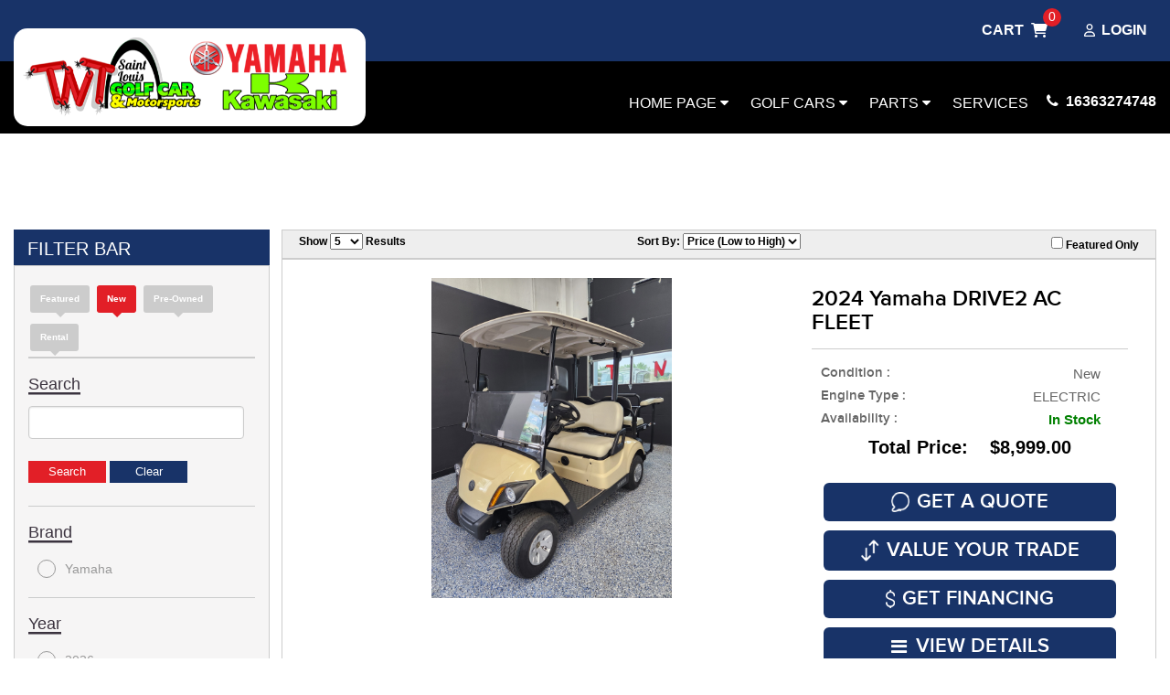

--- FILE ---
content_type: text/html; charset=UTF-8
request_url: https://www.stlouisgolfcar.com/New_2024_X-Series_Electric_For_Sale_Wentzville_MO/Major_Unit_List?fltr=New_Inventory&categories=Electric&model=X-Series&years=2024&filterChange=1&preserveSearch=1
body_size: 37898
content:
<!doctype html>
<html>
<head>
    	        <title>New 2024 X-Series Electric For Sale TNT Golf Car and Motorsports Wentzville MO</title>
	    

            
                    <meta name="robots" content="index, follow" />
            

<meta http-equiv="Content-Type" content="text/html; charset=UTF-8" />
<meta name="viewport" content="width=device-width, initial-scale=1, maximum-scale=1">
<!-- Safe shims for GA/gtag to prevent ReferenceError if analytics is not loaded -->
<script>
(function(w){
  w.dataLayer = w.dataLayer || [];
  if (typeof w.gtag !== 'function') { w.gtag = function(){ w.dataLayer.push(arguments); }; }
  if (typeof w.ga !== 'function') { w.ga = function(){ (w.ga.q = w.ga.q || []).push(arguments); }; w.ga.l = +new Date; }
})(window);
</script>
<link rel="canonical" href="https://www.stlouisgolfcar.com/New_2024_X-Series_Electric_For_Sale_Wentzville_MO/Major_Unit_List?fltr=New_Inventory&categories=Electric&model=X-Series&years=2024&filterChange=1&preserveSearch=1">

<link rel="icon" href="/theme/img/favicon/favicon.ico?v=2" />
<link rel="apple-touch-icon" sizes="57x57" href="/theme/img/favicon/apple-icon-57x57.png">
<link rel="apple-touch-icon" sizes="60x60" href="/theme/img/favicon/apple-icon-60x60.png">
<link rel="apple-touch-icon" sizes="72x72" href="/theme/img/favicon/apple-icon-72x72.png">
<link rel="apple-touch-icon" sizes="76x76" href="/theme/img/favicon/apple-icon-76x76.png">
<link rel="apple-touch-icon" sizes="114x114" href="/theme/img/favicon/apple-icon-114x114.png">
<link rel="apple-touch-icon" sizes="120x120" href="/theme/img/favicon/apple-icon-120x120.png">
<link rel="apple-touch-icon" sizes="144x144" href="/theme/img/favicon/apple-icon-144x144.png">
<link rel="apple-touch-icon" sizes="152x152" href="/theme/img/favicon/apple-icon-152x152.png">
<link rel="apple-touch-icon" sizes="180x180" href="/theme/img/favicon/apple-icon-180x180.png">
<link rel="icon" type="image/png" sizes="192x192"  href="/theme/img/favicon/android-icon-192x192.png">
<link rel="icon" type="image/png" sizes="32x32" href="/theme/img/favicon/favicon-32x32.png">
<link rel="icon" type="image/png" sizes="96x96" href="/theme/img/favicon/favicon-96x96.png">
<link rel="icon" type="image/png" sizes="16x16" href="/theme/img/favicon/favicon-16x16.png">
<link rel="manifest" href="/theme/img/favicon/manifest.json">
<meta name="msapplication-TileColor" content="#ffffff">
<meta name="msapplication-TileImage" content="/theme/img/favicon/ms-icon-144x144.png">
<meta name="theme-color" content="#ffffff">

<script>
// Safe guards to avoid ReferenceError in templates that assume these exist
try { if (typeof window.muoptions === 'undefined') { window.muoptions = {}; } } catch(e){}
try { if (typeof window.mumobileoptions === 'undefined') { window.mumobileoptions = {}; } } catch(e){}
try { if (typeof window.mumainoptions === 'undefined') { window.mumainoptions = {}; } } catch(e){}
</script>

<meta name="description" content="At TNT Golf Car and Motorsports in Wentzville MO We offer a wide variety of New 2024 X-Series Electric For Sale. Come visit our location to see all we have to offer.">
<meta name="keywords" content="golf car sales Wentzville MO, golf car service Wentzville MO, golf car rental Wentzville MO, golf car parts Wentzville MO, golf car repair Wentzville MO, Yamaha golf car MO, used golf cars Wentzville ">
<meta property="og:image" content="https://www.stlouisgolfcar.com/media/1750172860_20250616_091528.jpg"/>
<meta property="og:site_name" content="TNT Golf Car and Motorsports"/>
<meta property="og:url" content="https//www.stlouisgolfcar.com/New_2024_X-Series_Electric_For_Sale_Wentzville_MO/Major_Unit_List?fltr=New_Inventory&categories=Electric&model=X-Series&years=2024&filterChange=1&preserveSearch=1"/>
<meta name="geo.region" content="US-MO" /><meta name="geo.placename" content="Wentzville" />

    <!-- moved to customized_master_v -->
<script src="https://code.jquery.com/jquery-2.1.1.js"></script>
<script> var marketing_switch = '1';</script><script src="https://js.braintreegateway.com/v2/braintree.js"></script>
<script src="https://js.braintreegateway.com/js/braintree-2.30.0.min.js"></script>
<script src="https://js.braintreegateway.com/web/3.6.3/js/client.min.js"></script>
<script src="https://js.braintreegateway.com/web/3.6.3/js/paypal.min.js"></script>

<link rel="stylesheet" href="https://fonts.googleapis.com/css?family=Open+Sans:400,500,600,700,900,800,300" />

    
    
        
    

    
    <script src="https://www.stlouisgolfcar.com/assets/scriptlibrary.js?v=3"></script>
    <link rel="stylesheet" href="https://code.jquery.com/ui/1.12.1/themes/base/jquery-ui.css">
    <script src="https://code.jquery.com/jquery-3.6.0.min.js"></script>
    <script src="https://code.jquery.com/ui/1.12.1/jquery-ui.js"></script>
        <script>window.WEBSITE_HOSTNAME = "www.stlouisgolfcar.com";</script>
    
    <script>
    // $(function() {
    //   $("#datepicker_customForm").datepicker({
    //     dateFormat: "mm/dd/yy"
    //   });
    // });

    $(function() {
        $(".datepicker_customForm").datepicker({
            dateFormat: "mm\/dd\/yy"        });
    });

    function maskPhoneold(input) {

        let value = input.value;
        // Remove any non-digit and non-plus sign characters after the first plus sign
        if (value.match(/^\d*/)) {
            let firstPart = value.match(/^\d*/)[0];
            let secondPart = value.slice(firstPart.length).replace(/[^0-9]/g, ''); // Remove non-digit characters

            input.value = firstPart + secondPart;
            // Ensure the total length is at most 12 characters
            if (input.value.length > 12) {
                input.value = input.value.slice(0, 12);
            }
        } else {
            // If the input doesn't match the format, reset it to an empty string
            input.value = '';
        }
    }
    
    function maskPhone(input) {

        let value = input.value;
        // Remove any non-digit and non-plus sign characters after the first plus sign
        if (value.match(/^\+?\d*/)) {
            let firstPart = value.match(/^\+?\d*/)[0];
            let secondPart = value.slice(firstPart.length).replace(/[^0-9]/g, ''); // Remove non-digit characters

            input.value = firstPart + secondPart;
            // Ensure the total length is at most 12 characters
            if (input.value.length > 13) {
                input.value = input.value.slice(0, 13);
            }
        } else {
            // If the input doesn't match the format, reset it to an empty string
            input.value = '';
        }
    }
  </script>

<!-- <script src="https://www.stlouisgolfcar.com/push.js?t=1770144089"></script> 
<script src="https://www.stlouisgolfcar.com/main.js?t=1770144089"></script> -->
	<!--Motercycle Content Start-->
	<!--Motercycle Content End-->
	<link rel="stylesheet" href="https://fonts.googleapis.com/css?family=Oswald:400,500">
	<link rel="stylesheet" href="https://fonts.googleapis.com/css?family=Bungee+Inline">
	<link rel="stylesheet" href="https://www.stlouisgolfcar.com/qatesting/benz_assets/css/style.css" />
	<link rel="stylesheet" href="https://www.stlouisgolfcar.com/qatesting/benz_assets/css/bootstrap.min.css" />
			<link rel="stylesheet" href="https://www.stlouisgolfcar.com/qatesting/benz_assets/css/owl.carousel.css" />
		<link rel="stylesheet" href="https://www.stlouisgolfcar.com/qatesting/benz_assets/css/owl.theme.css" />
		<link rel="stylesheet" href="https://www.stlouisgolfcar.com/qatesting/benz_assets/css/owl.transitions.css" />
		<link rel="stylesheet" href="https://www.stlouisgolfcar.com/qatesting/benz_assets/css/font-awesome.css" />
	<link rel="stylesheet" href="https://www.stlouisgolfcar.com/qatesting/benz_assets/css/lightslider.css" />
	<link rel="stylesheet" href="/qatesting/newassets/stylesheet/custom.css" />
		
		<link rel="stylesheet" href="https://www.stlouisgolfcar.com/qatesting/benz_assets//css/responsive.css" type="text/css" />
		<link rel="stylesheet" href="https://www.stlouisgolfcar.com/basebranding.css" />
	<link rel="stylesheet" href="https://www.stlouisgolfcar.com/custom.css" />
	
	<link rel="stylesheet" href="https://www.stlouisgolfcar.com/qatesting/benz_assets/css/jquery.fancybox.css" />
	<script src="https://ajax.googleapis.com/ajax/libs/jquery/1.9.1/jquery.min.js"></script>
	<script src="https://www.stlouisgolfcar.com/qatesting/benz_assets/js/bootstrap.min.js"></script>
	<script src="https://www.stlouisgolfcar.com/qatesting/benz_assets/js/owl.carousel.js"></script>
	<script src="https://www.stlouisgolfcar.com/qatesting/benz_assets/js/lightslider.js"></script>
	<script src="https://www.stlouisgolfcar.com/qatesting/benz_assets/js/jquery.fancybox.pack.js"></script>

    <script>
        var base_url = 'https://www.stlouisgolfcar.com/';
    </script>
	<script>
	$(document).ready(function(){
		$(".sidebar-menu span").click(function(){
			$(".mb-drpdwn").toggle('slow');
		});
	});
	</script>

	<script>
	$(document).ready(function() {
		$(".fiter-menu").click(function(){
			$(this).toggleClass("active");
			$(this).next(".section-fiter").stop('true','true').slideToggle("slow");
		});
	});
	</script>
    <style>
    .pager_spacer span {
        background: #eee;
        text-decoration: none;
        color: #000;
        padding: 9px 8px 5px;
        font-size: 15px;
        display: block;
        margin: 0 2px;
        line-height: normal;
    }
    </style>
    <link rel="stylesheet" href="https://www.stlouisgolfcar.com/qatesting/newassets/stylesheet/style.css" />
    <link rel="stylesheet" href="https://www.stlouisgolfcar.com/qatesting/newassets/stylesheet/custom.css" />
		<script src="/assets/autocomplete/jquery.easy-autocomplete.min.js"></script><link rel="stylesheet" href="/assets/autocomplete/easy-autocomplete.min.css">        		</head>

<body class="body benz_views_header  Motorcycle_CI">
    		<div class="mobile_menu">
			<div class="mobile_menu d-flex justify-content-center ">
				<div class="mobile_menu_inner">
					<div class="">
						<ul><!-- 
<li><a href="/Major_Unit_List?fltr=New_Inventory&amp;search_keywords="   >New Units</a></li>

<li><a href="/Major_Unit_List?fltr=New_Inventory&amp;search_keywords="   >Pre-Owned Units</a></li>

<li><a href="/servicerequest"   >Service</a></li>
 -->
    <li><a class="child-menu-head"  href="/pages/index/homepage" id=""  >Home Page <i class="fa fa-caret-down" aria-hidden="true"></i></a>
        
        <ul class="subnav">
            <!--span class="toolTip"></span-->
            <li><a href="/pages/index/contactus" >- Contact Us</a></li>
        </ul>
    </li>
    <li><a class="child-menu-head"  href="javascript:void(0);" id="1"  >Golf Cars <i class="fa fa-caret-down" aria-hidden="true"></i></a>
        
        <ul class="subnav">
            <!--span class="toolTip"></span-->
            <li><a href="https://www.stlouisgolfcar.com/Rental_Golf-Cart_For_Rent_Wentzville_MO/Major_Unit_List?fltr=Rental&amp;vehicles=Golf+Cart&amp;filterChange=1&amp;preserveSearch=1" >- Rentals</a></li>
            <li><a href="https://www.stlouisgolfcar.com/New_Eletric_Gas_Golf-Cart_For_Sale_Wentzville_MO/Major_Unit_List?fltr=New_Inventory&amp;categories=Eletric$Gas&amp;vehicles=Golf+Cart&amp;filterChange=1&amp;preserveSearch=1" >- New Gas Golf Cars</a></li>
            <li><a href="https://www.stlouisgolfcar.com/New_Eletric_Electric_For_Sale_Wentzville_MO/Major_Unit_List?fltr=New_Inventory&amp;categories=Eletric$Electric&amp;filterChange=1&amp;preserveSearch=1" >- New Electric Golf Cars</a></li>
            <li><a href="https://www.stlouisgolfcar.com/Pre-Owned_Units_For_Sale_Wentzville_MO/Major_Unit_List?filterChange=1&amp;fltr=pre-owned&amp;search_keywords=" >- Used &amp; Reconditioned Golf Cars</a></li>
            <li><a href="https://www.stlouisgolfcar.com/New_Yamaha_Utility_For_Sale_Wentzville_MO/Major_Unit_List?fltr=New_Inventory&amp;brands=Yamaha&amp;vehicles=Utility&amp;filterChange=1&amp;preserveSearch=1" >- Yamaha Utility Vehicles</a></li>
        </ul>
    </li>
    <li><a class="child-menu-head"  href="javascript:void(0);" id="2"  >Parts <i class="fa fa-caret-down" aria-hidden="true"></i></a>
        
        <ul class="subnav">
            <!--span class="toolTip"></span-->
            <li><a href="https://www.yamahagolfcarparts.com/"  target="_blank" >- Yamaha Parts</a></li>
        </ul>
    </li>
    <li><a   href="javascript:void(0);" id="3"  >Services </a>
        
    </li>

<li><a href="/streetbikeparts"   >Shop Street Parts &amp; Accessories</a></li>

<li><a href="/vtwin"   >Shop VTwin Parts &amp; Accessories</a></li>

<li><a href="/dirtbikeparts"   >Shop Dirt Parts &amp; Accessories</a></li>

<li><a href="/atvparts"   >Shop ATV Parts &amp; Accessories</a></li>

<li><a href="/utvparts"   >Shop UTV Parts &amp; Accessories</a></li>

<li><a href="/Motorcycle_Gear_Brands"   >Shop Parts by Brand</a></li>
<!-- <li><a href="/shopping/wishlist">Wish list</a></li>
<li><a href="https://www.stlouisgolfcar.com/checkout/account">Account</a></li> -->


<script type="text/javascript">
	$(document).ready(function(){
		$(".child-menu-head").on("click",function(){
			
			if ($(this).hasClass('sm_active')) {
				$(this).removeClass('sm_active');
				$(this).next('.subnav').removeClass("showme");
				
			} else {
				$(this).addClass('sm_active');
				$(this).next('.subnav').toggle("slow");
				$(this).next('.subnav').addClass("showme");
				
			}         
			$(this).find('.fa').toggleClass('fa-caret-down fa-caret-up');			
			
			//$(this).next('.subnav').toggle("slow");
			
		});
	});
</script></ul>
					</div>
				</div>
			</div>
		<div class="sub_header -mod-mobile-menu"></div>
	</div>
	<div class="top_header">
		<div class="container_b">
			<div class="row">		
				<div class="col-md-12">
				
					<!-- 
					  <div class="new-social-items">
						 	<a class="social" href="https://www.facebook.com/tntgolfcarofallon/" target="_blank">
		<i class="fa fa-facebook-f"></i>
	</a>



	<a class="social" href="https://www.instagram.com/tntgolfcar/?hl=en" target="_blank">
		<i class="fa fa-instagram"></i>
	</a>





					  </div>
					 -->
					<div class="top_header_login ">
						<div class="header_auth_area">
							<a class="login_btn_link" href="javascript:void(0);" onclick="openLogin();">
							<div class="user_ico" >
								<svg xmlns="http://www.w3.org/2000/svg" viewBox="0 0 448 512"><!--! Font Awesome Pro 6.1.1 by @fontawesome - https://fontawesome.com License - https://fontawesome.com/license (Commercial License) Copyright 2022 Fonticons, Inc. --><path d="M272 304h-96C78.8 304 0 382.8 0 480c0 17.67 14.33 32 32 32h384c17.67 0 32-14.33 32-32C448 382.8 369.2 304 272 304zM48.99 464C56.89 400.9 110.8 352 176 352h96c65.16 0 119.1 48.95 127 112H48.99zM224 256c70.69 0 128-57.31 128-128c0-70.69-57.31-128-128-128S96 57.31 96 128C96 198.7 153.3 256 224 256zM224 48c44.11 0 80 35.89 80 80c0 44.11-35.89 80-80 80S144 172.1 144 128C144 83.89 179.9 48 224 48z"/></svg>
							</div>
							Login</a>
						</div>
					</div>
					<div class="header_shopping_area"> 
						<a href="/shopping/cart">
							<div class="cart_text">CART &nbsp;</div> <div class="cart_ico" >
								<svg xmlns="http://www.w3.org/2000/svg" viewBox="0 0 576 512"><!--! Font Awesome Pro 6.1.1 by @fontawesome - https://fontawesome.com License - https://fontawesome.com/license (Commercial License) Copyright 2022 Fonticons, Inc. --><path d="M96 0C107.5 0 117.4 8.19 119.6 19.51L121.1 32H541.8C562.1 32 578.3 52.25 572.6 72.66L518.6 264.7C514.7 278.5 502.1 288 487.8 288H170.7L179.9 336H488C501.3 336 512 346.7 512 360C512 373.3 501.3 384 488 384H159.1C148.5 384 138.6 375.8 136.4 364.5L76.14 48H24C10.75 48 0 37.25 0 24C0 10.75 10.75 0 24 0H96zM128 464C128 437.5 149.5 416 176 416C202.5 416 224 437.5 224 464C224 490.5 202.5 512 176 512C149.5 512 128 490.5 128 464zM512 464C512 490.5 490.5 512 464 512C437.5 512 416 490.5 416 464C416 437.5 437.5 416 464 416C490.5 416 512 437.5 512 464z"/></svg>
							</div>
							<span id="shopping_count">0</span>
						</a>
					</div>
					 
				</div>
			</div>
		</div>
	</div>
	<header class="themeheader --transition-ease">
		<div class="container_b">
			<div class="header_scnd_bar">
				<div class="row">
				
				<div class="col-lg-4 text-left search_design search-wrapper">
				<div class="header_logo_area">
				<a href="/" class="">
				<img src="/logo.png" alt="">
				</a>
				</div>
						<!-- 

<script type="application/javascript">
    (function() {


        var fixLanguage = function() {

            var $b = "mu_search";
            if ($b == 'mu_search') {
                $(".form_standard.moto_search_form .search-bx").attr("name", "search_keywords");
                var $x = $(".form_standard.moto_search_form");
				console.log('fixing Search Function');
                $x.attr("action", "/Motorcycle_List?filterChange=1&fltr=New_Inventory");

                $x.attr("method", "post");
            }
        };

        try {
            fixLanguage();
        } catch(err) {
            console.log("Error: " + err);
			}

        $(document).on("ready", fixLanguage);

    })();
	
	</script>
	

 -->
				</div>
					<div class="col-lg-8 text-right">
						<div class="header_nav_area">
							<div class="dynamic-nav">
    <div class="dynamic-nav-wrapper">
        <div class="dynamicNav" style="background-color:#000000;color:#ffffff;">
            <div class="dynamicNavCont">
                <ul style="width: 100%; margin: 0 auto; padding: 0px;">
                    <li class="bnz-nv"><a class="dynamicTopNavAnchors"  href="/pages/index/homepage" id="" style="color:#ffffff;font-size:16px;" >Home Page <i class="fa fa-caret-down" aria-hidden="true"></i></a>
                        <span style="color:#ffffff;">|</span>
                        <ul id="nav" class="active SubNavs" style="display:none;background-color:#000000;">
                            <!--span class="toolTip"></span-->
                            <li><a href="/pages/index/contactus" style="font-size:16px; color:#ffffff; ">Contact Us</a></li>
                        </ul>
                    </li>
                    <li class="bnz-nv"><a class="dynamicTopNavAnchors"  href="javascript:void(0);" id="1" style="color:#ffffff;font-size:16px;" >Golf Cars <i class="fa fa-caret-down" aria-hidden="true"></i></a>
                        <span style="color:#ffffff;">|</span>
                        <ul id="nav1" class="active SubNavs" style="display:none;background-color:#000000;">
                            <!--span class="toolTip"></span-->
                            <li><a href="https://www.stlouisgolfcar.com/Rental_Golf-Cart_For_Rent_Wentzville_MO/Major_Unit_List?fltr=Rental&amp;vehicles=Golf+Cart&amp;filterChange=1&amp;preserveSearch=1" style="font-size:16px; color:#ffffff; ">Rentals</a></li>
                            <li><a href="https://www.stlouisgolfcar.com/New_Eletric_Gas_Golf-Cart_For_Sale_Wentzville_MO/Major_Unit_List?fltr=New_Inventory&amp;categories=Eletric$Gas&amp;vehicles=Golf+Cart&amp;filterChange=1&amp;preserveSearch=1" style="font-size:16px; color:#ffffff; ">New Gas Golf Cars</a></li>
                            <li><a href="https://www.stlouisgolfcar.com/New_Eletric_Electric_For_Sale_Wentzville_MO/Major_Unit_List?fltr=New_Inventory&amp;categories=Eletric$Electric&amp;filterChange=1&amp;preserveSearch=1" style="font-size:16px; color:#ffffff; ">New Electric Golf Cars</a></li>
                            <li><a href="https://www.stlouisgolfcar.com/Pre-Owned_Units_For_Sale_Wentzville_MO/Major_Unit_List?filterChange=1&amp;fltr=pre-owned&amp;search_keywords=" style="font-size:16px; color:#ffffff; ">Used &amp; Reconditioned Golf Cars</a></li>
                            <li><a href="https://www.stlouisgolfcar.com/New_Yamaha_Utility_For_Sale_Wentzville_MO/Major_Unit_List?fltr=New_Inventory&amp;brands=Yamaha&amp;vehicles=Utility&amp;filterChange=1&amp;preserveSearch=1" style="font-size:16px; color:#ffffff; ">Yamaha Utility Vehicles</a></li>
                        </ul>
                    </li>
                    <li class="bnz-nv"><a class="dynamicTopNavAnchors"  href="javascript:void(0);" id="2" style="color:#ffffff;font-size:16px;" >Parts <i class="fa fa-caret-down" aria-hidden="true"></i></a>
                        <span style="color:#ffffff;">|</span>
                        <ul id="nav2" class="active SubNavs" style="display:none;background-color:#000000;">
                            <!--span class="toolTip"></span-->
                            <li><a href="https://www.yamahagolfcarparts.com/"  target="_blank" style="font-size:16px; color:#ffffff; ">Yamaha Parts</a></li>
                        </ul>
                    </li>
                    <li class="bnz-nv"><a class="dynamicTopNavAnchors"  href="javascript:void(0);" id="3" style="color:#ffffff;font-size:16px;" >Services </a>
                        <span style="color:#ffffff;">|</span>
                    </li>
                    
                </ul>
            </div>
        </div>
    </div>
</div>
<style type="text/css">
    .dynamicNavCont li a:hover{
        background-color: #ffffff;
    }

</style>
<!--script type="text/javascript">
    $(document).ready(function(){
        $(".mobile-menu").on("click",function(){
            $(this).next(".dynamic-nav-wrapper").toggle();
        }); 

        $(".dynamicNavCont li a").on("click",function(e){
            e.preventDefault();
            if($(this).next(".SubNav").length > 0){
                $(this).next(".SubNav").slideToggle();
            }
        });
    });
</script-->
							<a class="nav_right" href="tel:16363274748"><i class="fa fa-phone">&nbsp;</i> 16363274748</a>
						</div>	
					</div>
				</div>
			</div>
			
			
			
		
		</div>
	</header>
	
	
	<div class="header_b desktop_hide">
		<div class="">
			<div class="side-hdr">
				<div class="sidebar-menu">
					<span> <i class="fa fa-bars" aria-hidden="true"></i> Menu</span>
					<ul class="mb-drpdwn">
						<!-- 
<li><a href="/Major_Unit_List?fltr=New_Inventory&amp;search_keywords="   >New Units</a></li>

<li><a href="/Major_Unit_List?fltr=New_Inventory&amp;search_keywords="   >Pre-Owned Units</a></li>

<li><a href="/servicerequest"   >Service</a></li>
 -->
    <li><a class="child-menu-head"  href="/pages/index/homepage" id=""  >Home Page <i class="fa fa-caret-down" aria-hidden="true"></i></a>
        
        <ul class="subnav">
            <!--span class="toolTip"></span-->
            <li><a href="/pages/index/contactus" >- Contact Us</a></li>
        </ul>
    </li>
    <li><a class="child-menu-head"  href="javascript:void(0);" id="1"  >Golf Cars <i class="fa fa-caret-down" aria-hidden="true"></i></a>
        
        <ul class="subnav">
            <!--span class="toolTip"></span-->
            <li><a href="https://www.stlouisgolfcar.com/Rental_Golf-Cart_For_Rent_Wentzville_MO/Major_Unit_List?fltr=Rental&amp;vehicles=Golf+Cart&amp;filterChange=1&amp;preserveSearch=1" >- Rentals</a></li>
            <li><a href="https://www.stlouisgolfcar.com/New_Eletric_Gas_Golf-Cart_For_Sale_Wentzville_MO/Major_Unit_List?fltr=New_Inventory&amp;categories=Eletric$Gas&amp;vehicles=Golf+Cart&amp;filterChange=1&amp;preserveSearch=1" >- New Gas Golf Cars</a></li>
            <li><a href="https://www.stlouisgolfcar.com/New_Eletric_Electric_For_Sale_Wentzville_MO/Major_Unit_List?fltr=New_Inventory&amp;categories=Eletric$Electric&amp;filterChange=1&amp;preserveSearch=1" >- New Electric Golf Cars</a></li>
            <li><a href="https://www.stlouisgolfcar.com/Pre-Owned_Units_For_Sale_Wentzville_MO/Major_Unit_List?filterChange=1&amp;fltr=pre-owned&amp;search_keywords=" >- Used &amp; Reconditioned Golf Cars</a></li>
            <li><a href="https://www.stlouisgolfcar.com/New_Yamaha_Utility_For_Sale_Wentzville_MO/Major_Unit_List?fltr=New_Inventory&amp;brands=Yamaha&amp;vehicles=Utility&amp;filterChange=1&amp;preserveSearch=1" >- Yamaha Utility Vehicles</a></li>
        </ul>
    </li>
    <li><a class="child-menu-head"  href="javascript:void(0);" id="2"  >Parts <i class="fa fa-caret-down" aria-hidden="true"></i></a>
        
        <ul class="subnav">
            <!--span class="toolTip"></span-->
            <li><a href="https://www.yamahagolfcarparts.com/"  target="_blank" >- Yamaha Parts</a></li>
        </ul>
    </li>
    <li><a   href="javascript:void(0);" id="3"  >Services </a>
        
    </li>

<li><a href="/streetbikeparts"   >Shop Street Parts &amp; Accessories</a></li>

<li><a href="/vtwin"   >Shop VTwin Parts &amp; Accessories</a></li>

<li><a href="/dirtbikeparts"   >Shop Dirt Parts &amp; Accessories</a></li>

<li><a href="/atvparts"   >Shop ATV Parts &amp; Accessories</a></li>

<li><a href="/utvparts"   >Shop UTV Parts &amp; Accessories</a></li>

<li><a href="/Motorcycle_Gear_Brands"   >Shop Parts by Brand</a></li>
<!-- <li><a href="/shopping/wishlist">Wish list</a></li>
<li><a href="https://www.stlouisgolfcar.com/checkout/account">Account</a></li> -->


<script type="text/javascript">
	$(document).ready(function(){
		$(".child-menu-head").on("click",function(){
			
			if ($(this).hasClass('sm_active')) {
				$(this).removeClass('sm_active');
				$(this).next('.subnav').removeClass("showme");
				
			} else {
				$(this).addClass('sm_active');
				$(this).next('.subnav').toggle("slow");
				$(this).next('.subnav').addClass("showme");
				
			}         
			$(this).find('.fa').toggleClass('fa-caret-down fa-caret-up');			
			
			//$(this).next('.subnav').toggle("slow");
			
		});
	});
</script>
					</ul>
				</div>
				<div class="cl"><a class="cel" href="tel:16363274748">
					<img class="cl-img" src="/theme/img/cl.png"><br>Call</a>
				</div>
				<div class="crt">
					<a class="cel" href="/shopping/cart">
						<img class="cl-img" src="/theme/img/kart.png"><br>Cart</a>
				</div>
				<div class="shpbrnd-map">
					<p class="creditCar_b loct">
						<a href="/pages/index/contactus"><i class="fa fa-map-marker" aria-hidden="true"></i> MAP & HOURS</a><!-- <br />
						2462 East Pitman Avenue<br /> -->
					</p>
				</div>
			</div>
			<div class="mblacnt-log">
				<a href="javascript:void(0);" onclick="openLogin();"> <i class="fa fa-user usr" aria-hidden="true"></i> Login/create account</a>
			</div>
			<div class="mob">
			

<script type="application/javascript">
    (function() {


        var fixLanguage = function() {

            var $b = "mu_search";
            if ($b == 'mu_search') {
                $(".form_standard.moto_search_form .search-bx").attr("name", "search_keywords");
                var $x = $(".form_standard.moto_search_form");
				console.log('fixing Search Function');
                $x.attr("action", "/Motorcycle_List?filterChange=1&fltr=New_Inventory");

                $x.attr("method", "post");
            }
        };

        try {
            fixLanguage();
        } catch(err) {
            console.log("Error: " + err);
			}

        $(document).on("ready", fixLanguage);

    })();
	
	</script>
	


			</div>
			
		</div>
		<div class="container_b">
			<div class="vehicleCategory">
				<a href="/streetbikeparts"  class="streetBike stre-bk_b navacross6">
    <div class="stre-bk_b">
        <img src="/qatesting/benz_assets/images/streetBike.png">
    </div>
    <span id="stp">Shop Street Parts & Accessories</span>
</a>
<a href="/vtwin"  class="vtwin stre-bk_b navacross6">
    <div class="stre-bk_b">
        <img src="/qatesting/benz_assets/images/vtwin.png">
    </div>
    <span id="svp">Shop VTwin Parts & Accessories</span>
</a>
<a href="/dirtbikeparts"  class="bike stre-bk_b navacross6">
    <div class="stre-bk_b">
        <img src="/qatesting/benz_assets/images/bike.png">
    </div>
    <span id="sdp">Shop Dirt Parts & Accessories</span>
</a>
<a href="/atvparts"  class="atv stre-bk_b navacross6">
    <div class="stre-bk_b">
        <img src="/qatesting/benz_assets/images/atv.png">
    </div>
    <span id="sap">Shop ATV Parts & Accessories</span>
</a>
<a href="/utvparts"  class="utv stre-bk_b navacross6">
    <div class="stre-bk_b">
        <img src="/qatesting/benz_assets/images/utv.png">
    </div>
    <span id="sup">Shop UTV Parts & Accessories</span>
</a>
<a href="/Motorcycle_Gear_Brands"  class="brand last stre-bk_b navacross6">
    <div class="stre-bk_b">
        <img src="/qatesting/benz_assets/images/brand-tag.png">
    </div>
    <span id="sbb">Shop by Brand</span>
</a>

			</div>
			<div class="clear"></div>
		</div>
</div>

<script>
$(document).ready(function(){
  if($(window).width() > 767){
      $('.search-wrapper form').addClass('moto_search_form');    
      $(".mob form").removeClass('moto_search_form');
      $('.search-wrapper .search-bx').attr('id','mu_search');      
     $(".mob .search-bx").attr('id','');
     $(".search-wrapper .easy-autocomplete-container").attr('id','eac-container-mu_search');
        $(".mob .easy-autocomplete-container").attr('id','');
  }else{
      $('.search-wrapper form').removeClass('moto_search_form');    
      $(".mob form").addClass('moto_search_form');
      $('.search-wrapper .search-bx').attr('id','');      
      $(".mob .search-bx").attr('id','mu_search');
        $(".search-wrapper .easy-autocomplete-container").attr('id','');
        $(".mob .easy-autocomplete-container").attr('id','eac-container-mu_search');
  }
if($("#mu_search").length > 0){$("#mu_search").easyAutocomplete(muoptions);}
});
</script>
 <div class="modal fade pop" id="major-unit-generic-modal">
    <div class="modal-dialog">
        <div class="modal-content">
            <div class="modal-body modal-body-dark">
                <button type="button" class="close" data-dismiss="modal" aria-label="Close">
                    <span aria-hidden="true">&times;</span>
                </button>

                <p class="modal-body-title">Get Out-The-Door Price</p>

                <p class="modal-body-subtitle">Looking for Your Next Adventure?</p>
				
				<div class="alert-container" style="border: 1px solid green; color:black; background-color: #ddffdd; padding: 24px; font-weight: bold; font-size: 125%; text-align: center; display: none">
					
                </div>


                <div class="row">
                    <div class="hidden-xs col-sm-4">
                        <ol class="modal-form-instructions">
                            <li>Complete the form</li>
                            <li>Tell us which model you're interested in</li>
                            <li>Receive your out-the-door price</li>
                        </ol>
                    </div>

                    <div class="col-xs-12 col-sm-8">
                        <div class="modal-form-container">
                            <form action="https://www.stlouisgolfcar.com/welcome/productEnquiry" class="form_standard csrf_required"><div style="display:none">
<input type="hidden" id="" name="csrf_test_name" value="1c1cfbae8541c4b6866d76553a2f4a80" />
<input type="hidden" id="" name="csrf_required" value="1" />
</div>
                            <input type="hidden" value="1770144089_0" name="time">
                            <input type="hidden" value="out_the_door" name="form_name">
                            <p>Fill out the form below to get your<br>free out-the-door price!</p>

                            <div class="form-group">
                                <label for="major-unit-generic-modal_firstName">First&nbsp;Name:</label>
                                <input id="major-unit-generic-modal_firstName" class="form-control" type="text" name="firstName" required>
                                <div class="formRequired">*</div>
                            </div>

                            <div class="form-group">
                                <label for="major-unit-generic-modal_lastName">Last&nbsp;Name:</label>
                                <input id="major-unit-generic-modal_lastName" class="form-control" type="text" name="lastName" required>
                                <div class="formRequired">*</div>
                            </div>

                            <div class="form-group">
                                <label for="major-unit-generic-modal_phone">Phone:</label>
                                <input id="major-unit-generic-modal_phone" class="form-control" type="text" name="phone"  required >
								<div class="formRequired">*</div>
							</div>

                            <div class="form-group">
                                <label for="major-unit-generic-modal_email">Email:</label>
                                <input id="major-unit-generic-modal_email" class="form-control" type="hidden" name="email">
                                <input id="major-unit-generic-modal_real_email" class="form-control" type="email" name="real_email" required>
                                <div class="formRequired">*</div>
                            </div>
							
							<input type="hidden" name="location" value="1" />


                            <div class="form-group">
                                <label for="major-unit-generic-modal_make">Make:</label>
                                <input id="major-unit-generic-modal_make" class="form-control" type="text" name="make" required>
                                <div class="formRequired">*</div>
                            </div>

                            <div class="form-group">
                                <label for="major-unit-generic-modal_model">Model:</label>
                                <input id="major-unit-generic-modal_model" class="form-control" type="text" name="model" required>
                                <div class="formRequired">*</div>
                            </div>

                            <div class="form-group">
                                <label for="major-unit-generic-modal_questions">Comments:</label>
                                <textarea id="major-unit-generic-modal_questions" class="form-control" type="text" name="questions"></textarea>
                            </div>
                            <div>
								<div style="width:100%; padding:1%;">
									<b>Solve the Security Equation. <br> <br>What is <div class="captcha_imgs"><img style="width:auto!important; padding-bottom:4px;" src="[data-uri]" alt="captcha"> <img style="width:auto!important; padding-bottom:4px;"src="[data-uri]" alt="captcha1"> <img style="width:auto!important; padding-bottom:4px;" src="[data-uri]" alt="captcha2"></div><span class="captcha_eq"> = </span></b>
									<input type="hidden" name="encrypted_answer" value="e8904891a55b244c8891fcb4fbf95daabc99b1a691e068eab2c50854bcdae470cfc60115b1bfe12bcc3b0529bc07648ce099faad1014208229e5c5d51a49df9bw0sJkGHE6c9xbZiZFC3VqlIzAfIgwcZXBXzs7ZR8DLA=" />
    									<input type="text" name="user_answer" value="" class="text mini" style="color:black"/>
								</div>
							</div>
                            
                            <div class="text-center">
                                <input class="btn" type="submit" value="Submit">
                            </div>
                           
                            </form>
                        </div>
                    </div>
                </div>

                <p class="modal-body-footer">We respect your privacy and won't share your information with any other company. Terms and conditions apply.</p>
            </div>
        </div>
    </div>
</div>
  
<script type="application/javascript">
    (function() {
        $("#major-unit-generic-modal form").on("submit", function(e) {
            e.preventDefault();
            submitEnquiryFormModal("major-unit-generic-modal", "https://www.stlouisgolfcar.com/welcome/productEnquiry", function() {

                $("#major-unit-generic-modal .row").hide();
                $("#major-unit-generic-modal .alert-container").show();

                setTimeout(function() {
                    $("#major-unit-generic-modal .alert-container").hide();
                    $("#major-unit-generic-modal .row").show();
                    $("#major-unit-generic-modal").modal("hide");
                }, 4000);
            });
        });
    })();
</script>


<script type="application/javascript">
    $(document).on("change", "select[name='bikeControlShow']", function(e) {
        window.location.href = "/Motorcycle_Show/" + $("select[name='bikeControlShow']").val() + "/0";
    });

    $(document).on("change", "select[name='bikeControlSort']", function(e) {
        if($("select[name='bikeControlSort']").val() == "" || $("select[name='bikeControlSort']").val() == 0){
            var sortVal = 0;
        }else{
            var sortVal = $("select[name='bikeControlSort']").val();
        }
        /*window.location.href = "/Motorcycle_Sort/" + $("select[name='bikeControlSort']").val() + "/0";*/
        window.location.href = "/Motorcycle_Sort/" + sortVal + "/0";
    });

    $(document).on("change", "input[name='major_units_featured_only']", function() {
        if ($("input[name='major_units_featured_only']:checked").length > 0) {

            window.location.href = "/Major_Unit_List/featured";

        } else {

            window.location.href = "/Motorcycle_Featured/0/0"

        }
    });
</script>
<style>

.notification_banner {
	width:100%; 
	float:left; 
	margin-bottom:-23px; 
	position:relative;
}

.notification_text {
	width:100%; 
	float:left; 
	margin-top:-5px; 
	text-align:center;
	position:relative;
}

@media  (max-width:767px){

}

</style>
<div class="sw filbar-bx">
    <div class="container_b">
        <div class="fltrbar">
            <!-- <link href="/assets/bootstrap/datepicker.css" rel="stylesheet"></script> -->
<link href="/assets/new_design/plugins/jquery-ui/1.13.2.custom/jquery-ui.css" rel="stylesheet" />
<style type="text/css">
.fltrbx .filter-inner:first-child{border-top:0px;}
    .search-bx.availability_keywords{
        /*visibility: hidden;*/
        display: none;
    }
    .filter-inner.filter-inner-mod {max-height: 2000px!important;}
    .container_b{max-width:1320px; padding:0 20px;}
    .content_wrap{max-width:1320px; padding:0 20px; margin:0 auto;}
    .avail-heading{ margin-bottom: 4px; }
      @media (min-width: 1200px){
        .container_b{width:100%; padding:0 20px;}
    }

    .fltrbar{width: 280px;}
    .next{width: calc(100% - 293px);}


    @media (max-width: 767px){
      .fltrbar{width: 100%!important;}
      .next{width: 100%!important;}
    }


    .uidatepicker-mod .ui-datepicker{width: 100%!important; border: 1px solid #f2f2f2; background: #fff; padding: 4px; border-radius: 10px;}
    .ui-datepicker-header{background: transparent; border: none; color: #000;}
   
    .ui-state-default, .ui-widget-content .ui-state-default, .ui-widget-header .ui-state-default, .ui-button, html .ui-button.ui-state-disabled:hover, html .ui-button.ui-state-disabled:active{
    border: none!important; color: #000; text-align: center; font-weight: normal;
    margin: 2px!important; padding: 8px 6px;
    border-radius: 6px!important;}

    .ui-state-highlight, .ui-widget-content .ui-state-highlight, .ui-widget-header .ui-state-highlight{}
    .ui-state-disabled, .ui-widget-content .ui-state-disabled, .ui-widget-header .ui-state-disabled{}
  
    
    .dp-highlight .ui-state-default {
         position: relative; background: transparent;
        }
        .dp-highlight .ui-state-default:after{content: '';
            background: rgba(121,203,189,0.2);
            width: calc(100% + 6px);
            left: -3px;
            position: absolute;
            z-index: 0;
            height: 100%;
            top: 0;
        }

        .dp-highlight-start a{background: #79CBBD!important; }
        .dp-highlight-start a:after{left: auto!important; right: -3px!important; width: 100%!important; }

        .dp-highlight-end a{background: #79CBBD!important; }
        .dp-highlight-end a:after{left: -3px!important; width: 100%!important;}

        .dp-highlight-start-only a:after{display: none!important}

    .ui-widget-header a{background: #e7e7e7; cursor: pointer;}
    .ui-widget-header a:hover{background-color: #e7e7e7; border-color: #e7e7e7; cursor: pointer;}


    .ui-state-hover .ui-icon, .ui-state-focus .ui-icon, .ui-button:hover .ui-icon, .ui-button:focus .ui-icon{background: url("/assets/new_design/plugins/images/ui-icons_222222_256x240.png")!important; }


    .ui-state-hover .ui-icon-circle-triangle-w{background-position: -80px -192px!important}
    .ui-state-hover .ui-icon-circle-triangle-e{background-position: -48px -192px!important}

    .ui-datepicker .ui-datepicker-next-hover{right: 2px!important; top: 2px!important;}
    .ui-datepicker .ui-datepicker-prev-hover{left: 2px!important; top: 2px!important;}
	.fltrbx .filter-inner:first-child(border:0px;)
</style>
    <h3 class="head-tx fiter-menu">FILTER BAR
        <span class="glyphicon glyphicon-filter"></span>
    </h3>
	
    <div class="fltrbx section-fiter flat prdy-dv drop-blok">
       
        <fieldset style="position:relative"> 
         <div class="up-buttons"> 
                   <a href="/Major_Unit_List?filterChange=1&fltr=special&search_keywords=" class="benz_views-product up-buttons-2 ">Featured</a>
                    <a href="/New_Units_For_Sale_Wentzville_MO/Major_Unit_List?filterChange=1&fltr=New_Inventory&search_keywords=" class="benz_views-product up-buttons-2 active">new</a>
                    <a href="/Pre-Owned_Units_For_Sale_Wentzville_MO/Major_Unit_List?filterChange=1&fltr=pre-owned&search_keywords=" class="benz_views-product up-buttons-2 ">Pre-Owned</a>
                    <a href="/Units_For_Rent_Wentzville_MO/Major_Unit_List/?filterChange=1&fltr=Rental&search_keywords=" class="benz_views-product up-buttons-2 ">Rental</a>
			</div>
            <!--<span class="glyphicon glyphicon-search search-icon"></span>-->
            <!--<input type="text" class="brandsearch sd-input it-4 js-searchable-box" placeholder="Search by Brand">-->
       </fieldset>
        

        <div class="filter-inner search-fltr">
            <p class="parg-txt">Search</p>
            <form method="post" class="major_unit_search" id="major_unit_search_form" action="/New_For_Sale_Wentzville_MO/Major_Unit_List?fltr=New_Inventory&filterChange=1&preserveSearch=1">
                <input type="text" size="30" name="search_keywords" value="" class="search-bx major_unit_searchbox" id="major_unit_search"/><br/>
                <input type="submit" name="search_action" value="Search" class="bluebutton_b" />
                <input type="submit" name="search_action" value="Clear" class="bluebutton_b" />
            </form>
            
        </div>

        <div class="filter-inner brandsfilter">
            <p class="parg-txt">Brand</p>
            <div class="checkbox checkbox-primary sdCheckbox brandfltr">
                <a href="/New_2024_Yamaha_X-Series_For_Sale_Wentzville_MO/Major_Unit_List?fltr=New_Inventory&amp;brands=Yamaha&amp;categories=Electric&amp;model=X-Series&amp;years=2024&amp;filterChange=1&amp;preserveSearch=1" class="filter-item "><b>&nbsp;</b>Yamaha</a>
            </div>
        </div>

        <div class="filter-inner">
            <p class="parg-txt">Year</p>
            <div class="checkbox checkbox-primary sdCheckbox">
                <a href="/New_2024_2026_X-Series_For_Sale_Wentzville_MO/Major_Unit_List?fltr=New_Inventory&amp;categories=Electric&amp;model=X-Series&amp;years=2024$2026&amp;filterChange=1&amp;preserveSearch=1" class="filter-item "><b>&nbsp;</b>2026</a>
            </div>
            <div class="checkbox checkbox-primary sdCheckbox">
                <a href="/New_X-Series_For_Sale_Wentzville_MO/Major_Unit_List?fltr=New_Inventory&amp;categories=Electric&amp;model=X-Series&amp;filterChange=1&amp;preserveSearch=1" class="filter-item checked"><b>&nbsp;</b>2024</a>
            </div>
            <div class="checkbox checkbox-primary sdCheckbox">
                <a href="/New_2024_2023_X-Series_For_Sale_Wentzville_MO/Major_Unit_List?fltr=New_Inventory&amp;categories=Electric&amp;model=X-Series&amp;years=2024$2023&amp;filterChange=1&amp;preserveSearch=1" class="filter-item "><b>&nbsp;</b>2023</a>
            </div>
        </div>
        <div class="filter-inner">
            <p class="parg-txt">Vehicle</p>
            <div class="checkbox checkbox-primary sdCheckbox">
                <a href="/New_2024_X-Series_Golf-Cart_For_Sale_Wentzville_MO/Major_Unit_List?fltr=New_Inventory&amp;categories=Electric&amp;model=X-Series&amp;years=2024&amp;vehicles=Golf+Cart&amp;filterChange=1&amp;preserveSearch=1" class="filter-item "><b>&nbsp;</b>Golf Cart</a>
            </div>
        </div>

        <div class="filter-inner">
            <p class="parg-txt">Categories</p>


            <div class="checkbox checkbox-primary sdCheckbox">
                <a href="/New_2024_X-Series_For_Sale_Wentzville_MO/Major_Unit_List?fltr=New_Inventory&amp;model=X-Series&amp;years=2024&amp;filterChange=1&amp;preserveSearch=1" class="filter-item checked"><b>&nbsp;</b>Electric</a>
            </div>
        </div>
		<div class="filter-inner">
            <p class="parg-txt">Models</p>


            <div class="checkbox checkbox-primary sdCheckbox">
                <a href="/New_2024_X-Series_DRIVE2-AC-FLEET_Electric_For_Sale_Wentzville_MO/Major_Unit_List?fltr=New_Inventory&amp;categories=Electric&amp;model=X-Series$DRIVE2+AC+FLEET&amp;years=2024&amp;filterChange=1&amp;preserveSearch=1" class="filter-item "><b>&nbsp;</b>DRIVE2 AC FLEET</a>
            </div>
        </div>
		
    </div>
<!-- <script src="/assets/bootstrap/bootstrap-datepicker.js"></script> -->
 <script src="/assets/new_design/plugins/jquery-ui/1.13.2.custom/jquery-ui.min.js"></script>
<script type="text/javascript">
    $(document).ready(function(){
        current_date = new Date();
        /*$('#availability_keywords_from').datepicker({
            startDate: "dateToday",
            autoclose: true,

        }); 
        if($('#availability_keywords_to').val() == ''){
            $('#availability_keywords_to').attr('disabled', true);

        }else{
            var to = new Date();
            to.setDate(to.getDate() + 60);
            $('#availability_keywords_to').datepicker({
                startDate: new Date($('#availability_keywords_from').val()),
                endDate: to,
                autoclose: true
            });
            $('#availability_keywords_to').removeAttr('disabled');
        }
        $('#availability_keywords_from').on('change',function(){
            var to = new Date();
            to.setDate(to.getDate() + 60);
            $('#availability_keywords_to').datepicker('remove');
            console.log("startDate",new Date($('#availability_keywords_from').val()),"to",to,to.getDate());
            $('#availability_keywords_to').datepicker({
                startDate: new Date($('#availability_keywords_from').val()),
                endDate: to,

                autoclose: true
            });
            $('#availability_keywords_to').removeAttr('disabled');
        });*/
        if($("#availability_keywords_from").val() != ''){
             var default_date = new Date($("#availability_keywords_from").val());
        }else{
            var default_date = new Date();
        }
        $(".datepicker-avail").datepicker({
            minDate: 0,
            numberOfMonths: [1,1],
            defaultDate: default_date,
            minDate: 'Today',
            
            beforeShowDay: function(date) {
                var date1 = $.datepicker.parseDate($.datepicker._defaults.dateFormat, $("#availability_keywords_from").val());
                var date2 = $.datepicker.parseDate($.datepicker._defaults.dateFormat, $("#availability_keywords_to").val());
                    console.log(date,date1,date2);
                // $( this ).datepicker( "option", "dateFormat", $( this ).val() );
                if(date2 != null && date1 && date.setHours(0,0,0,0) == date1.setHours(0,0,0,0)){
                    return [true,  "dp-highlight-start dp-highlight"];
                }else if(date1 && date.setHours(0,0,0,0) == date1.setHours(0,0,0,0)){
                    return [true,  "dp-highlight-start-only dp-highlight-start dp-highlight"];
                }else if((date2 && date.setHours(0,0,0,0) == date2.setHours(0,0,0,0))){
                    return [true,  "dp-highlight-end dp-highlight"];
                }else{
                    return [true, date1 && ((date.getTime() == date1.getTime()) || (date2 && date >= date1 && date <= date2)) ? "dp-highlight" : ""];
                }
            },
            onSelect: function(dateText, inst) {
                var date1 = $.datepicker.parseDate($.datepicker._defaults.dateFormat, $("#availability_keywords_from").val());
                var date2 = $.datepicker.parseDate($.datepicker._defaults.dateFormat, $("#availability_keywords_to").val());
                var selectedDate = $.datepicker.parseDate($.datepicker._defaults.dateFormat, dateText);

                    if (!date1 || date2) {
                        $("#availability_keywords_from").val(dateText);
                        $("#availability_keywords_to").val("");
                        $(this).datepicker();
                   
                    } else if( selectedDate < date1 ) {
                        month_to   = selectedDate.getMonth() +1;
                        month_from = date1.getMonth() +1;
                        if(month_to != month_from){

                            $("#availability_keywords_from").val( dateText );
                            $("#availability_keywords_to").val("");

                        }else{

                            $("#availability_keywords_to").val( $("#availability_keywords_from").val() );
                            $("#availability_keywords_from").val( dateText );
                            $(this).datepicker();
                        }

                    } else {

                        month_to   = selectedDate.getMonth() +1;
                        month_from = date1.getMonth() +1;
                        if(month_to != month_from){

                            $("#availability_keywords_from").val( dateText );
                            $("#availability_keywords_to").val("");

                        }else{

                            $("#availability_keywords_to").val(dateText);
                            $(this).datepicker();
                            
                        }
                    }

            }
        });

    });

</script>

            
        </div>

        <div class="next">
            <div class="bikeControlRow row">
    <div class="col-md-4">Show <select name="bikeControlShow">
            <option  selected="selected">5</option>
            <option  >10</option>
            <option  >25</option>
            <option  >50</option>
</select> Results</div>
    <div class="col-md-4" style="text-align: center">Sort By: 
        <select name="bikeControlSort">
            <option value=""  >Relevance</option>
            <option value="1"  >Price (High to Low)</option>
            <option value="2"  selected="selected">Price (Low to High)</option>
            <option value="3"  >Year (New to Old)</option>
            <option value="4"  >Year (Old to New)</option>
        </select>
    </div>

    <div class="col-md-4" style="text-align: right">
        <label><input type="checkbox" name="major_units_featured_only" value="1"/> Featured Only</label>
    </div>
</div>

            <div class="mid prdts">
                <div class="mid-r md-flex" style="border-bottom: 1px solid #ccc;">
	
    <span class="blok"></span>

    <div class="mid-r-img">
        <div class="mid-r-img-veh">
            <a href="https://www.stlouisgolfcar.com/golfcart/New_2024YamahaDRIVE2ACFLEET_For_Sale_Wentzville_MO/J0J703213"><img src="https://www.stlouisgolfcar.com/media/1750172860_20250616_091528.jpg" width="px;"/></a>
        </div>
        
    </div>
    <div class="mid-r-text">
        <div class="mid-text-left">
            <a href="https://www.stlouisgolfcar.com/golfcart/New_2024YamahaDRIVE2ACFLEET_For_Sale_Wentzville_MO/J0J703213"><h3>2024 Yamaha DRIVE2 AC FLEET</h3></a>
			
				
			
        </div>
        <div class="mid-text-right">
            <p>condition :<span>New</span></p>
			


            <!-- 
            <p>stock :<span>J0J703213</span></p>
             -->
			
			<!--  -->
			


            <p>Engine type :<span>ELECTRIC</span></p>
			
				<p>availability : <span style="font-weight: bold; color: green">In Stock</span></p>
            

		</div>
		<div class="price_widget_box">
	<p style="font-size:20px; color:black; padding:1% 0;font-weight:bold;">Total Price: &nbsp; &nbsp;$8,999.00</p>





</div>
		    
<div class="mid-r-but">
		<a href="#" data-toggle="modal" data-target="#trade-in-value-modal_333"><img src="https://www.stlouisgolfcar.com/qatesting/newassets/images/message.png" width="20px" height="22px;"/><span class="mid-cen">GET a quote</span></a>
		<a href="#" data-toggle="modal" data-target="#trade-in-value-modal_333"><img src="https://www.stlouisgolfcar.com/qatesting/newassets/images/outgoing.png" width="20px" height="24px;"/><span>value your trade</span></a>
		<a href="/pages/index/financerequest?finance_product=MzMz"><img src="https://www.stlouisgolfcar.com/qatesting/newassets/images/doll.png" width="10px" height="20px;"/><span class="mid-cen">GET FINANCING</span></a>
	<a href="https://www.stlouisgolfcar.com/golfcart/New_2024YamahaDRIVE2ACFLEET_For_Sale_Wentzville_MO/J0J703213"><i class="fa fa-bars">&nbsp;&nbsp;</i>VIEW DETAILS</a>
</div>

<script>
	$(document).on('change', 'select[name="rental_dd[]"]', function(){
		var dropDownVal = this.value;
		var URL_Str = dropDownVal.split("/"); 
		var motorcycle_id = URL_Str[URL_Str.length-2];
		$('#rent_me_button_'+motorcycle_id).attr('href', this.value);
	});
	function utm_query_string(){
		var queryString = [], hash;
		var hashes = window.location.href.slice(window.location.href.indexOf('?') + 1).split('&');
		for(var i = 0; i < hashes.length; i++)
		{
			hash = hashes[i].split('=');
			// queryString.push(hash[0]);
			if(hash[0] != 'u'){
				if(
					hash[0] == 'utm_source' ||
					hash[0] == 'utm_campaign' ||
					hash[0] == 'utm_agid' ||
					hash[0] == 'utm_term' ||
					hash[0] == 'utm_device' ||
					hash[0] == 'utm_content'
				){
					queryString.push(hash[0] + "=" + encodeURIComponent(hash[1]));
				}
			}
		}
		return queryString.join('&');
	}
</script>


    </div>

</div>

<div class="modal fade pop" id="major-unit-detail-modal_333">
    <div class="modal-dialog">
        <div class="modal-content">
            <div class="modal-body modal-body-dark">
                <button type="button" class="close" data-dismiss="modal" aria-label="Close">
                    <span aria-hidden="true">&times;</span>
                </button>

                <p class="modal-body-title">Get Out-The-Door Price</p>

				
				<div class="alert-container" style="border: 1px solid green; color:black; background-color: #ddffdd; padding: 24px; font-weight: bold; font-size: 125%; text-align: center; display: none">
					
                </div>

                <div class="modal-unit-details row">
                    <div class="col-sm-4">
                        <img class="img-responsive center-block" src="https://www.stlouisgolfcar.com/media/1750172860_20250616_091528.jpg"/>
                    </div>

                    <div class="col-sm-8">
                        <ul>
                            <li><strong>2024 Yamaha DRIVE2 AC FLEET</strong></li>
                            
                            <li>Stock #: J0J703213</li>
                            <li>VIN: J0J-703213</li>
                        </ul>
                    </div>
                </div>

                <div class="row">
                    <div class="hidden-xs col-sm-4">
                        <ol class="modal-form-instructions">
                            <li>Complete the form</li>
                            <li>Tell us which model you're interested in</li>
                            <li>Receive your out-the-door price</li>
                        </ol>
                    </div>

                    <div class="col-xs-12 col-sm-8">
                        <div class="modal-form-container">
                            <form action="https://www.stlouisgolfcar.com/welcome/productEnquiry" class="form_standard csrf_required"><div style="display:none">
<input type="hidden" id="" name="csrf_test_name" value="1c1cfbae8541c4b6866d76553a2f4a80" />
<input type="hidden" id="" name="csrf_required" value="1" />
</div>
                            <input type="hidden" value="1770144089" name="time">
                            <input type="hidden" value="out_the_door" name="form_name">
                            <p>Fill out the form below to get your<br>free out-the-door price!</p>

                            <div class="form-group">
                                <label for="major-unit-detail-modal_333_firstName">First&nbsp;Name:</label>
                                <input id="major-unit-detail-modal_333_firstName" class="form-control" type="text" name="firstName" required>
                                <div class="formRequired">*</div>
                            </div>

                            <div class="form-group">
                                <label for="major-unit-detail-modal_333_lastName">Last&nbsp;Name:</label>
                                <input id="major-unit-detail-modal_333_lastName" class="form-control" type="text" name="lastName" required>
                                <div class="formRequired">*</div>
                            </div>

                            <div class="form-group">
                                <label for="major-unit-detail-modal_333_phone">Phone:</label>
                                <input id="major-unit-detail-modal_333_phone" class="form-control" type="text" name="phone"  required >
								<div class="formRequired">*</div>
							</div>

                            <div class="form-group">
                                <label for="major-unit-detail-modal_333_email">Email:</label>
                                <input id="major-unit-detail-modal_333_email" class="form-control" type="hidden" name="email">
                                <input id="major-unit-detail-modal_333_real_email" class="form-control" type="email" name="real_email" required>
                                <div class="formRequired">*</div>
                            </div>
							
							<input type="hidden" name="location" value="1" />


                            <input type="hidden" name="motorcycle" value="2024 Yamaha DRIVE2 AC FLEET">
                            <input type="hidden" name="product_id" value="333">
                            <input type="hidden" name="sku" value="J0J703213">
                            <input type="hidden" name="vin" value="J0J-703213">

                            <div class="form-group">
                                <label for="major-unit-detail-modal_333_questions">Comments:</label>
                                <textarea id="major-unit-detail-modal_333_questions" class="form-control" type="text" name="questions"></textarea>
                            </div>
                            <div>
								<div style="width:100%; padding:1%;">
									<b>Solve the Security Equation. <br> <br>What is <div class="captcha_imgs"><img style="width:auto!important; padding-bottom:4px;" src="[data-uri]" alt="captcha"> <img style="width:auto!important; padding-bottom:4px;"src="[data-uri]" alt="captcha1"> <img style="width:auto!important; padding-bottom:4px;" src="[data-uri]" alt="captcha2"></div><span class="captcha_eq"> = </span></b>
									<input type="hidden" name="encrypted_answer" value="e8904891a55b244c8891fcb4fbf95daabc99b1a691e068eab2c50854bcdae470cfc60115b1bfe12bcc3b0529bc07648ce099faad1014208229e5c5d51a49df9bw0sJkGHE6c9xbZiZFC3VqlIzAfIgwcZXBXzs7ZR8DLA=" />
    									<input type="text" name="user_answer" value="" class="text mini" style="color:black"/>
								</div>
							</div>
                            
                            <div class="text-center">
                                <input class="btn" type="submit" value="Submit">
                            </div>
                           
                            </form>
                        </div>
                    </div>
                </div>

                <p class="modal-body-footer">We respect your privacy and won't share your information with any other company. Terms and conditions apply.</p>
            </div>
        </div>
    </div>
</div>
  
<script type="application/javascript">
    (function() {
        $("#major-unit-detail-modal_333 form").on("submit", function(e) {
            e.preventDefault();
            submitEnquiryFormModal("major-unit-detail-modal_333", "https://www.stlouisgolfcar.com/welcome/productEnquiry", function() {

                $("#major-unit-detail-modal_333 .row").hide();
                $("#major-unit-detail-modal_333 .alert-container").show();

                setTimeout(function() {
                    $("#major-unit-detail-modal_333 .alert-container").hide();
                    $("#major-unit-detail-modal_333 .row").show();
                    $("#major-unit-detail-modal_333").modal("hide");
                }, 4000);
            });
        });
    })();
</script>

<script type="application/javascript">
    $(document).ready(function () {
        // Record the modal form submission so we don't show more sales modals
        $('.modal form input[type=submit]').click(function () {
            var siteModalsState = JSON.parse(localStorage.getItem('siteModalsState')) || {};
            siteModalsState['hasContactedSales'] = true;
            if($(this).parents('.modal').hasClass("custom-lead-form-modal"))
	        	siteModalsState['hasFilledCustomLeadModal'+$(this).parents('.custom-lead-form-modal').find(".form_id").val()] = true;
	      
            localStorage.setItem('siteModalsState', JSON.stringify(siteModalsState));
        });
    });
</script>
<div class="modal fade pop" id="major-unit-payment-calculator-modal_333">
    <div class="modal-dialog">
        <div class="modal-content">
            <div class="modal-body modal-body-dark">
                <button type="button" class="close" data-dismiss="modal" aria-label="Close">
                    <span aria-hidden="true">&times;</span>
                </button>
				
				<div class="alert-container" style="border: 1px solid green; color:black; background-color: #ddffdd; padding: 24px; font-weight: bold; font-size: 125%; text-align: center; display: none">
					Form Submitted successfully
                </div>

                <div class="modal-unit-details row">
                    <div class="col-sm-4">
                        <img class="img-responsive center-block" src="https://www.stlouisgolfcar.com/media/1750172860_20250616_091528.jpg"/>
                    </div>

                    <div class="col-sm-8">
                        <div><h4><strong>2024 Yamaha DRIVE2 AC FLEET</strong></h4></div>
                        <div style="display: flex;justify-content: space-between;flex-wrap: wrap; padding: 8px 0px;">
                            
                            <div>Stock #: J0J703213</div>
                            <div>VIN: J0J-703213</div>
                        </div>
                        <div style="display: flex;justify-content: space-between;flex-wrap: wrap; padding: 8px 0px;">
                            <div style="display: flex;flex-direction: column;text-align: right;">
                                <div><b>Our Price:</b>&nbsp;<span id="major-unit-payment-calculator-modal_sale-price-333">$8,999.00</span></div>
                            </div>
                        </div>
                        <div class="vehicle-monthly-payment">
                            <h4>Payment as Low as:&nbsp;$<span id="major-unit-payment-calculator-modal_333-monthly-payment-value">160.39</span>/mo<sup>*</sup></h4>
                        </div>
                    </div>
                </div>

                <div class="row">
                    <div class="col-xs-12">
                        <div class="modal-form-container">
                            <form action="https://www.stlouisgolfcar.com/welcome/productEnquiry" class="form_payment_calculator csrf_required"><div style="display:none">
<input type="hidden" id="" name="csrf_test_name" value="1c1cfbae8541c4b6866d76553a2f4a80" />
<input type="hidden" id="" name="csrf_required" value="1" />
</div>
                            <input type="hidden" value="1770144089" name="time">
                            <input type="hidden" value="payment_calculator" name="form_name">
                            <div class="row" style="padding-top: 8px;padding-bottom:8px;">
                                <div class="col-xs-12 col-sm-4 col-sm-offset-1">
                                    <div class="form-group" style="flex-direction: column">
                                        <label for="major-unit-payment-calculator-modal_333_down-payment-select">DOWN PAYMENT:</label>
                                        <select id="major-unit-payment-calculator-modal_333_down-payment-select" >
                                            <option value="" disabled selected>Select Down Payment</option>
                                                <option value="500">$500.00</option>
                                                <option value="1000">$1,000.00</option>
                                                <option value="1500">$1,500.00</option>
                                            <option value="-1">Custom Amount</option>
                                        </select>
                                        <div class="select-overlay" id="major-unit-payment-calculator-modal_333_down-payment-select-overlay">
                                            <span style="padding:0px 8px">$</span>
                                            <input type="number" id="major-unit-payment-calculator-modal_333_down-payment" name="down_payment" class="text" required><span style="padding: 0px 8px"></span>
                                        </div>
                                    </div>
                                </div>
                                <div class="col-xs-12 col-sm-4 col-sm-offset-2">
                                    <div class="form-group" style="flex-direction: column">
                                        <label for="major-unit-payment-calculator-modal_333_term">TERM:</label>
                                        <select id="major-unit-payment-calculator-modal_333_term" required>
                                            <option value="" disabled selected>Select Term</option>

                                                    <option value="">60 Months</option>
                                                    <option value="1">72 Months</option>
                                        </select>
                                    </div>
                                </div>
                            </div>
                        
                            <div class="row" style="padding-top: 8px;padding-bottom:8px;">
                                <div class="col-xs-12 col-sm-6">
                                    <div class="form-group">
                                        <label for="major-unit-payment-calculator-modal_333_firstName">*First&nbsp;Name:</label>
                                        <input id="major-unit-payment-calculator-modal_333_firstName" class="form-control" type="text" name="firstName" required>
                                    </div>
                                </div>
                                <div class="col-xs-12 col-sm-6">
                                    <div class="form-group">
                                        <label for="major-unit-payment-calculator-modal_333_lastName">*Last&nbsp;Name:</label>
                                        <input id="major-unit-payment-calculator-modal_333_lastName" class="form-control" type="text" name="lastName" required>
                                    </div>
                                </div>
                                <div class="col-xs-12 col-sm-6">
                                    <div class="form-group">
                                        <label for="major-unit-payment-calculator-modal_333_phone">*Phone:</label>
                                        <input id="major-unit-payment-calculator-modal_333_phone" class="form-control" type="text" name="phone">
                                    </div>
                                </div>
        
                                <div class="col-xs-12 col-sm-6">
                                    <div class="form-group">
                                        <label for="major-unit-payment-calculator-modal_333_email">*Email:</label>
                                        <input id="major-unit-payment-calculator-modal_333_email" class="form-control" type="hidden" name="email">
                                        <input id="major-unit-payment-calculator-modal_333_email" class="form-control" type="email" name="real_email" required>
                                    </div>
                                </div>
								<input type="hidden" name="location" value="1" />
                            </div>
                            <input type="hidden" name="motorcycle" value="2024 Yamaha DRIVE2 AC FLEET">
                            <input type="hidden" name="product_id" value="333">
                            <input type="hidden" name="sku" value="J0J703213">
                            <input type="hidden" name="vin" value="J0J-703213">
                            <input type="hidden" name="accessory_options" id="major-unit-payment-calculator-modal_333-accessory-options">
                            <input type="hidden" name="warranty_options" id="major-unit-payment-calculator-modal_333-warranty-options">
                            <input type="hidden" name="term" id="major-unit-payment-calculator-modal_333-term-term">
                            <input type="hidden" name="interest_rate" id="major-unit-payment-calculator-modal_333-interest-rate">
                            <input type="hidden" name="monthly_payment" id="major-unit-payment-calculator-modal_333-monthly-payment" value="160.39">
                            <input type="hidden" name="stock_number" value="J0J703213">
                            <div>
                                <div style="width:100%; padding:1%;">
                                    <b>Solve the Security Equation. <br><br>What is <div class="captcha_imgs"> <img style="width:auto!important; padding-bottom:4px;" src="[data-uri]" alt="captcha"> <img style="width:auto!important; padding-bottom:4px;" src="[data-uri]" alt="captcha 1"> <img style="width:auto!important; padding-bottom:4px;" src="[data-uri]" alt="captcha 2"></div><span class="captcha_eq"> = </span></b>
                                    <input type="hidden" name="encrypted_answer" value="" />
                                        <input type="text" name="user_answer" value=""  style="max-width: 80px;color: #000;padding: 0 10px;" class="text mini" style="color:black"/>
                                </div>
                            </div>
                            <div class="row" style="padding-top:8px;padding-bottom:8px;">
                                <div class="col-xs-6 col-sm-5 text-center">
                                    <a class="btn submit" style="width: 90%;text-transform:initial" onclick="window.submitPaymentCalculatorForm('333', 'https://www.stlouisgolfcar.com/welcome/productEnquiry')">
                                        Contact Me
                                    </a>
                                </div>
                                <div class="col-xs-6 col-sm-5 col-sm-offset-2 text-center">
                                    <a class="btn submit" style="width: 90%;text-transform:initial" onclick="window.submitPaymentCalculatorForm('333', 'https://www.stlouisgolfcar.com/welcome/productEnquiry', '/financerequest')">
                                        E-Z Financing
                                    </a>
                                </div>
                            </div>
                            <div class="row text-center text" style="font-size:12px;color:#AAA;">
                                
                            </div>
                            </form>
                        </div>
                    </div>
                </div>
            </div>
        </div>
    </div>
</div>
<script type="application/javascript">
    
    if (!window.motorcycles) {
        window.motorcycles = new Array();
    }
    window.motorcycles["333"] = {
        'retail_price': "0",
        'sale_price': "8,999.00",
        'down_payment': "500.00",
        'term': "60",
        'interest_rate': "5",
    };
    
    window.motorcycles["333"]["warranty_options"] = new Array();
    window.motorcycles["333"]["accessory_options"] = new Array();
    window.motorcycles["333"]["terms"] = new Array();
    {
        var interest_rate = "5";
        var term = "60"
        window.motorcycles["333"]["terms"].push(
            {
                'term': term,
                'interest_rate': ((interest_rate == "" || isNaN(interest_rate))?'0':interest_rate)
            }
        );
    }
    {
        var interest_rate = "6.5";
        var term = "72"
        window.motorcycles["333"]["terms"].push(
            {
                'term': term,
                'interest_rate': ((interest_rate == "" || isNaN(interest_rate))?'0':interest_rate)
            }
        );
    }
    (function() {
        $(".333_warranty_option").click(function(event) {
            if (event.target.checked) {
                $(".333_warranty_option").prop('checked', false);
                $(event.target).prop('checked', true);
            }
            window.calculatePricesForPaymentCalculator("333");
        });
        $(".333_accessory_option").click(function(event) {
            window.calculatePricesForPaymentCalculator("333");
        });
        $("#major-unit-payment-calculator-modal_333_down-payment-select").change(function(event) {
            if (event.target.value == -1) {
                $("#major-unit-payment-calculator-modal_333_down-payment-select-overlay").css('display', 'flex');
            } else {
                $("#major-unit-payment-calculator-modal_333_down-payment-select-overlay").css('display', 'none');
                $("#major-unit-payment-calculator-modal_333_down-payment").val($(event.target).val());
            }
            window.calculatePricesForPaymentCalculator("333");
        });
        $("#major-unit-payment-calculator-modal_333_down-payment").change(function(event) {
            window.calculatePricesForPaymentCalculator("333");
        });
        $("#major-unit-payment-calculator-modal_333_term").change(function(event) {
            window.calculatePricesForPaymentCalculator("333");
        });
    })();
</script>

<div class="modal fade pop" id="trade-in-value-modal_333">
    <div class="modal-dialog area" style="width:380px !important;">
        <div class="modal-content">
            <div class="modal-header">
                <div class="clo" data-dismiss="modal">get a quote</div>
            </div>

            <div class="modal-body" id="scol">

                <div class="alert-container" style="border: 1px solid green; background-color: #ddffdd; padding: 24px; font-weight: bold; font-size: 125%; text-align: center; display: none">
                    
                </div>

                <div class="mainbody">
                <form action="https://www.stlouisgolfcar.com/welcome/productEnquiry" class="form_standard csrf_required"><div style="display:none">
<input type="hidden" id="" name="csrf_test_name" value="1c1cfbae8541c4b6866d76553a2f4a80" />
<input type="hidden" id="" name="csrf_required" value="1" />
</div>
                <input type="hidden" value="1770144089" name="time">
                <input type="hidden" value="get_a_quote" name="form_name">
                <div class="form-group">
                    <input type="text" class="form-control clear_on_submit" placeholder="first name" name="firstName" required="">
                    <div class="formRequired">*</div>
                </div>

                <div class="form-group">
                    <input type="text" class="form-control clear_on_submit" placeholder="last name" name="lastName" required="">
                    <div class="formRequired">*</div>
                </div>

                <div class="form-group">
                    <input type="hidden" class="form-control clear_on_submit" placeholder="email" name="email">
                    <input type="email" class="form-control clear_on_submit" placeholder="email" name="real_email" required="">
                    <div class="formRequired">*</div>
                </div>

                <div class="form-group">
                    <input type="text" class="form-control clear_on_submit" placeholder="phone" name="phone"  required=""  >
					 <div class="formRequired">*</div>
                </div>

                <div class="form-group">
                    <input type="text" class="form-control clear_on_submit" placeholder="address" name="address">
                </div>

                <div class="form-group">
                    <input type="text" class="form-control clear_on_submit" placeholder="city" name="city">
                </div>

                <div class="form-group">
                    <input type="text" class="form-control clear_on_submit" placeholder="state" name="state">
                </div>

                <div class="form-group">
                    <input type="text" class="form-control clear_on_submit" placeholder="zip code" name="zipcode">
                </div>
				
				<input type="hidden" name="location" value="1" />


                <h3 class="txt-title">Trade in?</h3>

                <div class="form-group">
                    <input type="text" class="form-control clear_on_submit" placeholder="make" name="trade_make">
                </div>

                <div class="form-group">
                    <input type="text" class="form-control clear_on_submit" placeholder="model" name="trade_model">
                </div>

                <div class="form-group">
                    <input type="text" class="form-control clear_on_submit" placeholder="year" name="trade_year">
                </div>

                <div class="form-group">
                    <input type="text" class="form-control clear_on_submit" placeholder="miles" name="miles">
                </div>

                <div class="form-group">
                    <textarea type="text" class="form-control clear_on_submit" placeholder="added accessories" name="accessories"></textarea>
                </div>

                <div class="form-group">
                    <textarea type="text" class="form-control clear_on_submit" placeholder="comments questions" name="questions"></textarea>
                </div>

                <h3 class="txt-title">I am Interested in this Vehicle</h3>

                <div class="form-group">
                    <input type="text" class="form-control" placeholder="Unit Name" value="2024 Yamaha DRIVE2 AC FLEET" readonly name="motorcycle">
                    <input type="hidden" name="product_id" value="333">
					<input type="hidden" name="vin" value="J0J-703213">
					<input type="hidden" name="sku" value="J0J703213">
                </div>
				<div>
					<div style="width:100%; padding:1%;">
                        <b>Solve the Security Equation. <br><br>What is <div class="captcha_imgs"><img style="width:auto!important; padding-bottom:4px;" src="[data-uri]" alt="captcha"> <img style="width:auto!important; padding-bottom:4px;" src="[data-uri]" alt="captcha 1"> <img style="width:auto!important; padding-bottom:4px;" src="[data-uri]" alt="captcha 2"></div><span class="captcha_eq"> = </span></b>
						<input type="hidden" name="encrypted_answer" value="" />
    						<input type="text" name="user_answer" value=""  style="max-width: 80px" class="text mini" style="color:black"/>
					</div>
				</div>



                
                <div class="col-md-12 text-center" style="float:none;">
                    <input type="submit" class="btn bttn">
                </div>
                </form>
                </div>
            </div>
        </div>
    </div>
</div>


<script type="application/javascript">
    $(window).on("load", function() {



        // There was code here present in every modal...that is over in major_unit_detail_modal_global_include.html.
        $("#trade-in-value-modal_333 form").on("submit", function(e) {
            e.preventDefault();
            e.stopPropagation();
            submitEnquiryFormModal("trade-in-value-modal_333", "https://www.stlouisgolfcar.com/welcome/productEnquiry", function() {         
                if($(".polaris_web_lead").length > 0){
                    window.dataLayer = window.dataLayer || [];
                    dataLayer.push({
                     'event': 'formSubmission',
                     'formID': 'Quote Form',
                     'csid': getCookie('csid')
                    });
                }
                
                $("#trade-in-value-modal_333 .mainbody").hide();
                $("#trade-in-value-modal_333 .alert-container").show();

                setTimeout(function() {
                    $("#trade-in-value-modal_333 .alert-container").hide();
                    $("#trade-in-value-modal_333 .mainbody").show();
                    $("#trade-in-value-modal_333").modal("hide");
                }, 4000);
            });
        });

    });
</script>





                

                
            </div>
        </div>
    </div>
</div>
<style>
	.form_standard select {
		background-color:white !important;
		width: 50%;
	}
</style>

<div class="modal fade pop" id="customer-exit-modal">
    <div class="modal-dialog">
        <div class="modal-content">
            <div class="modal-body">
				
                <button type="button" class="close close-modal" data-dismiss="modal" aria-label="Close">
                    <span aria-hidden="true">&times;</span>
                </button>

                <p class="modal-body-title">Pump <span>The</span> Brakes!</p>

                <p class="modal-body-subtitle">
                    <span>Don't Leave Yet</span>
                </p>

                <p class="modal-body-message">
                    <span>Can't find what you're looking for? Let us know what you are trying to find and we'll help you out!</span>
                </p>
				
				<div class="alert-container" style="border: 1px solid green; background-color: #ddffdd; padding: 24px; font-weight: bold; font-size: 125%; text-align: center; display: none">
					
                </div>

                <div class="modal-form-container">
	
                    <form action="https://www.stlouisgolfcar.com/welcome/productEnquiry" class="form_standard csrf_required"><div style="display:none">
<input type="hidden" id="" name="csrf_test_name" value="1c1cfbae8541c4b6866d76553a2f4a80" />
<input type="hidden" id="" name="csrf_required" value="1" />
</div>
                    <input type="hidden" value="1770144089" name="time">
                    <input type="hidden" value="exit" name="form_name">
                    <div class="modal-form-field-outer-container">
                        <div class="modal-form-field-inner-container">
                            <div class="form-group">
                                <label for="firstName">First&nbsp;Name:</label>
                                <input id="firstName" class="form-control" type="text" name="firstName" required>
                                <div class="formRequired">*</div>
                            </div>

                            <div class="form-group">
                                <label for="lastName">Last&nbsp;Name:</label>
                                <input id="lastName" class="form-control" type="text" name="lastName" required>
                                <div class="formRequired">*</div>
                            </div>

                            <div class="form-group">
                                <label for="phone">Phone:</label>
                                <!-- <input id="phone" class="form-control" type="text" name="phone"  required > -->
                                <input id="phone" class="form-control" type="text" name="phone" title="phone number must be 12 digits" oninput="maskPhone(this)"   required >
								<div class="formRequired">*</div>
								
                            </div>

                            <div class="form-group">
                                <label for="email">Email:</label>
                                <input id="email" class="form-control" type="hidden" name="email">
                                <input id="email" class="form-control" type="email" name="real_email" required>
                                <div class="formRequired">*</div>
                            </div>
							<input type="hidden" name="location" value="1" />

                            <div class="form-group">
                                <label for="questions">Trying&nbsp;to&nbsp;Find:</label>
                                <textarea id="questions" class="form-control" type="text" name="questions"></textarea>
                            </div>
							<div style="color:white">
								<div style="width:100%; padding:1%;">
                                    <b>Solve the Security Equation. What is <div class="captcha_imgs"><img style="width:auto!important; padding-bottom:4px;" src="[data-uri]" alt="captcha"> <img style="width:auto!important; padding-bottom:4px;" src="[data-uri]" alt="captcha1"> <img style="width:auto!important; padding-bottom:4px;" src="[data-uri]" alt="captcha2"> </div><span class="captcha_eq">=</span> </b>
									<input type="hidden" name="encrypted_answer" value="e8904891a55b244c8891fcb4fbf95daabc99b1a691e068eab2c50854bcdae470cfc60115b1bfe12bcc3b0529bc07648ce099faad1014208229e5c5d51a49df9bw0sJkGHE6c9xbZiZFC3VqlIzAfIgwcZXBXzs7ZR8DLA=" />
    							    <input type="text" name="user_answer" value="" class="text mini" style="color:black"/>
								</div>
							</div> 
                        </div>
                    </div>

                    <div class="text-center">
                        <input class="btn" type="submit" value="Submit">
                    </div>
                    </form>
                </div>
                <p class="modal-body-footer">We respect your privacy and won't share your information with any other company. Terms and conditions apply.</p>
            </div>
        </div>
    </div>
</div>

<script language="javascript">
function tweetCurrentPage()
{ 
	window.open("https://twitter.com/share?u="+escape(window.location.href), '', 'menubar=no,toolbar=no,resizable=yes,scrollbars=yes,height=300,width=600');return false; 
}
</script>
<script language="javascript">
function googleCurrentPage()
{
	window.open("https://plus.google.com/share?url="+escape(window.location.href));
	return false;
}
</script>
<script>
$(document).on('click', '.pgn', function() {
	var pg = $('a', $(this)).attr("data-page-number");
	if(!$(this).hasClass('active')) {
		var brands = $("input[name='brand[]']:checkbox:checked").map(function(){
			return $(this).val();
		}).get();
		console.log('Brands: ' + brands);
		var years = $("input[name='year[]']:checkbox:checked").map(function(){
			return $(this).val();
		}).get();
		console.log('Years: ' + years);
		var categories = $("input[name='category[]']:checkbox:checked").map(function(){
			return $(this).val();
		}).get();
		console.log('Categories: ' + categories);
		var vehicles = $("input[name='vehicles[]']:checkbox:checked").map(function(){
			return $(this).val();
		}).get();
		console.log('Vehicles: ' + vehicles);
		var condition = "New_Inventory";
		console.log('Conditions: ' + condition);
		var search_box = $(".major_unit_searchbox").val();		
		console.log('Search: ' + search_box);
		pg = parseInt(pg)-1;
		console.log('Page: ' + pg);

		var ajax_url = "https://www.stlouisgolfcar.com/motorcycle_ci/filterMotorcycle";
		$.post( ajax_url, {'brands':brands,'years':years,'categories':categories,'vehicles':vehicles, 'condition':condition,'page':pg, 'search':search_box}, function( result ){
			$('.prdts').html(result);
			try {
				$('html,body').animate({scrollTop: $(".mid.prdts").offset().top}, 100);
			} catch(err) {
				window.scrollTo(0, 0);
			}
		});
	}
});
</script>

<script type="application/javascript">
    $(document).ready(function() {

            if($("#owl-demo").length > 0){
                $("#owl-demo").owlCarousel({
                    navigation : true,
                    slideSpeed : 500,
                    paginationSpeed : 500,
                    singleItem:true,
                        autoPlay: 5000,
                    autoPlayTimeout: 1000
                });
            }



        $("#hotels-flats").owlCarousel({
            items : 4,
            lazyLoad : true,
            navigation : true,
            autoPlay: true,
            autoPlayTimeout:3000
        });

        $("#homes-for-rent").owlCarousel({
            items : 4,
            lazyLoad : true,
            navigation : true
        });
        $("#homes-for-rent-1").owlCarousel({
            items : 3,
            lazyLoad : true,
            navigation : true
        });
        $("#hotels-flats-1").owlCarousel({
            items : 3,
            lazyLoad : true,
            navigation : true
        });
        $("#hotels-flats-2").owlCarousel({
            items : 3,
            lazyLoad : true,
            navigation : true,
            autoPlay: true,
            autoPlayTimeout:3000
        });


    });

</script><footer class="footer_section">
	<div class="top_blue_bar_area"></div>
   <div class="footer_section_bg">
      <div class="footer_section_bg_color"></div>
      <div class="container_b">
         <div class="footer_menu">
                  <div class="footer_address_area">
                     <div class="row">
                        <div class="col-lg-12 col-sm-12">
							<div class="row">
								<div class="col-md-12">
								  <!-- <div class="footer-logo-outer"> -->
								      <!-- <img class="footer_logo" src="/logo.png" alt=""> -->
								    <!-- </div>  -->
								   <div class="quick_links_mod">
									   <div class="one-fifth">
    <h3>quick links </h3>
    <ul class="clear">
        <li><a href="https://www.stlouisgolfcar.com/returns" >Returns</a></li>
        <li><a href="https://www.stlouisgolfcar.com/privacypolicy" >Privacy Policy</a></li>
        <li><a href="https://www.stlouisgolfcar.com/termsofservice" >Terms of Service</a></li>
        <li><a href="https://www.stlouisgolfcar.com/customerservice" >Customer Service</a></li>
		 
		<!-- <li><a href="" ></a></li>  -->

    </ul>
</div>

								   </div>
								</div>
								
							</div>
                        </div>
						 <div class="col-lg-3 col-md-4 col-sm-12">
							 <h3 class="footer_title">Physical Address</h3>
							 <div class="footer_address_inr">
							  <a href="/contactus">
								 <p><b>TNT Golf Car and Motorsports</b></p>
								 <p>2462 East Pitman Avenue, Wentzville, MO 63385</p>
							  </a>
							</div>
                        </div>
						   
					
						
						 <div class="col-lg-3 col-md-4 col-sm-12">
							<h3 class="footer_title">Contact</h3>
							<div class="footer_contact2">
								<a href="mailto:jakew@tntgolfcar.com">jakew@tntgolfcar.com</a>
								<a href="tel:16363274748">16363274748</a>
							</div> 
							
						
							<div class="footer_bottom_social_main">
							   <div class="footer_bottom_social_links text-right">
								  	<a class="social" href="https://www.facebook.com/tntgolfcarofallon/" target="_blank">
		<i class="fa fa-facebook-f"></i>
	</a>



	<a class="social" href="https://www.instagram.com/tntgolfcar/?hl=en" target="_blank">
		<i class="fa fa-instagram"></i>
	</a>





							   </div>
							</div>
                        </div>
						
							   
						<div class="col-lg-3 col-md-4 col-sm-12">
							<h3 class="footer_title">Hours</h3>
							<div class="footer_time_sec">Monday - Friday
</br>
8am - 5pm
</br>
</br>
Saturday
</br>
9am - 1pm
</br>
</br>
Sunday
</br>
CLOSED
WE WILL BE CLOSED FOR ALL MAJOR HOLIDAYS</div>
                        </div> 
						
						
						 <div class="col-lg-3 col-md-4 col-sm-12">
							<div class="newsletter_area">
                              <h5 class="nwsltr footer_title">Subscribe to our newsletter</h5>
                         <p class="text-center alert alert-success p-3 mb-2" id="newsletter_success" style="display:none;">You have been added to the list!</p>
<p class="text-center alert alert-danger p-3 mb-2" id="newsletter_error" style="display:none;"></p>	
                              <form action="" class="form_standard" onSubmit="submitNewsletter(); return false;">
								<input type="text" placeholder="Enter email address" class="form-control" id="newsletter" name="newsletter"/>
								  <input class="tbtn tbtn-theme" type="button" value="SUBMIT" onClick="submitNewsletter(); return false;"/>
                              </form>
                           </div>
						   
						   
					    </div> 
						
					   
                     </div>
                  </div>
              
              
            
         </div>
      </div>
   </div>
</footer>
<div class="footer_bottom_bar">
	<div class="container_b">
		<div class="row">
			<div class="col-sm-6">
				<p class="cwhite" style="margin-top:10px;">2026 COPYRIGHT RIDES RENTAL SOFTWARE</p>
			</div>
			<div class="col-sm-6 text-right">
				POWERED BY : <a href="https://www.ridesrentalsoftware.com/"><img style="width:130px;" class="rr_logo" src="/theme/img/ride_rentals_white.png" alt=""></a>
			</div>
		</div>
	</div>
</div>
<script type="application/javascript">
    $(document).ready(function() {

            if($("#owl-demo").length > 0){
                $("#owl-demo").owlCarousel({
                    navigation : true,
                    slideSpeed : 500,
                    paginationSpeed : 500,
                    singleItem:true,
                        autoPlay: 5000,
                    autoPlayTimeout: 1000
                });
            }



        $("#hotels-flats").owlCarousel({
            items : 4,
            lazyLoad : true,
            navigation : true,
            autoPlay: true,
            autoPlayTimeout:3000
        });

        $("#homes-for-rent").owlCarousel({
            items : 4,
            lazyLoad : true,
            navigation : true
        });
        $("#homes-for-rent-1").owlCarousel({
            items : 3,
            lazyLoad : true,
            navigation : true
        });
        $("#hotels-flats-1").owlCarousel({
            items : 3,
            lazyLoad : true,
            navigation : true
        });
        $("#hotels-flats-2").owlCarousel({
            items : 3,
            lazyLoad : true,
            navigation : true,
            autoPlay: true,
            autoPlayTimeout:3000
        });


    });

</script>

<script type="text/javascript">
   /* Submit on Enter */
   $(document).ready(function(){
       $('#search').keydown(function(e){
           if(e.keyCode == 13)
           {
               e.preventDefault();
               setSearch($('#search').val());
               return false;
           }
       });
   
       $('.scl').click(function(e){
           $('.scl').removeClass('active');
           $(this).addClass('active');
           $('.social-page').hide();
           $('.'+$(this).data('link')).show();
       });
   
   });
   
   
   
</script>

<script>
function submitNewsletter()
        {                
                $.post(base_url + 'ajax/updateNewsletterList/',
                { 
                        'email' : $('#newsletter').val(),
                        'ajax' : true
                })
                .done(function (response) {
                        /** Parse the JSON response */
                        var responseData = JSON.parse(response);
                        
                        /** Check the "status" field in the response */
                        if (responseData.status === "success") {
                                /** Hide error message first */
                                $('#newsletter_error').hide();
                $('#newsletter').val('');
                                /** Success case: Show success message or perform any other actions */
                                $('#newsletter_success').show();
                        } else if (responseData.status === "error") {
                                /** Error case: Display the error message */
                                var errorMessage = responseData.message;

                                /** Remove HTML tags */
                                var plainTextErrorMessage = errorMessage.replace(/<\/?[^>]+(>|$)/g, "");

                                /** Remove newline characters and replace them with spaces */
                                plainTextErrorMessage = plainTextErrorMessage.replace(/\n/g, ' ');

                                /** Hide success message first */
                                $('#newsletter_success').hide();

                /** Empty text of newsletter_error */
                $('#newsletter_error').text('');

                                /** Display the error message in the specified <p> element */
                                $('#newsletter_error').text(plainTextErrorMessage).show();
                        }
                })
                .fail(function (xhr, textStatus, errorThrown) {
                        /** This function will be called when there's an error  */
                        console.error("Error: " + errorThrown);
                        /** Display an error message to the user or perform any other error handling  */
                        /** Example: $('#error_message').text("An error occurred");  */
                });
        }
</script>

<script>
   function showSubNav( from ){ alert("here");
       $(".SubNavs").hide();
       if($('.dynamicNavCont ul').length > 0){
           $('.dynamicNavCont ul li').each(function(){
               $(this).find('.fa').removeClass('fa-caret-up').addClass('fa-caret-down')
           });
       }
       $(".productNavCont #nav"+from).show();
       console.log($("#nav"+from).parent().find('.fa').length);
       if($(".productNavCont #nav"+from).parent().find('.fa').length > 0){
           console.log($("#nav"+from).parent().find('.fa'));
           $(".productNavCont #nav"+from).parent().find('.fa').removeClass('fa-caret-down').addClass('fa-caret-up');
       }
   }
   
   function openLogin()
   {
       window.location.replace('https://www.stlouisgolfcar.com/checkout/account');
   }
   
   function openCreateAccount()
   {
       window.location.replace('https://www.stlouisgolfcar.com/checkout/account');
   }
</script>
<script>
   $(document).ready(function() {
   
       $('.panel-title').click(function() {
           var id = $(this).data('id');
           var not = $(this).data('not');
           $('#'+not).slideUp();
           $('#'+id).slideDown();
           //alert(id);
       });
       if( /Android|webOS|iPhone|iPad|iPod|BlackBerry|IEMobile|Opera Mini/i.test(navigator.userAgent) ) {
           $("body").css("display","table");
       }
   
       $( ".topNavAnchors" ).hover(
           function() {
               showSubNav( $(this).attr("id") );
           }, function() {
               //showSubNav( $(this).attr("id") );
           }
       );
   
       $( ".dynamicTopNavAnchors" ).hover(
           function() {
               dynamicShowSubNav( $(this).attr("id") );
           }, function() {
               console.log("footer");
               dynamicShowSubNav( $(this).attr("id") );
               //showSubNav( $(this).attr("id") );
           }
       );
       if (navigator.userAgent.match(/Tablet|iPad/i))
       {   
           $( ".dynamicTopNavAnchors" ).click(
               function() {
                   dynamicShowSubNav( $(this).attr("id") );
               }, function() {
                   console.log("footer");
                   dynamicShowSubNav( $(this).attr("id") );
                   //showSubNav( $(this).attr("id") );
               }
           );
       }
       $(document).mouseup(function (e){
           var container = $(".SubNavs");
           if (!container.is(e.target) // if the target of the click isn't the container...
               && container.has(e.target).length === 0) // ... nor a descendant of the container
           {
               container.hide();
               if(container.parent().find('.fa').length > 0)
                   container.parent().find('.fa').removeClass('fa-caret-up').addClass('fa-caret-down');
           }
       });
   
       try {
   
           $('.popup-gallery').magnificPopup({
               delegate: 'a',
               type: 'image',
               tLoading: 'Loading image #%curr%...',
               mainClass: 'mfp-img-mobile',
               gallery: {
                   enabled: true,
                   navigateByImgClick: false,
                   preload: [0,1] // Will preload 0 - before current, and 1 after the current image
               },
               image: {
                   tError: '<a href="%url%">The image #%curr%</a> could not be loaded.',
                   titleSrc: function(item) {
                       return item.el.attr('title') + '<small>TNT Golf Car and Motorsports&trade;</small>';
                   }
               }
           });
       } catch(err) {
           console.log("Error with magnificPopup AGAIN: " + err);
       }
   
   });
</script>
<script type="text/javascript">

    $(window).on('load',function() {
        try {
            $("#flexiselDemo1").flexisel();
        } catch(err) {
            console.log("Error in flexiselDemo: " + err);
        }

        try {
            $("#flexiselDemo2").flexisel({
                enableResponsiveBreakpoints: true,
                responsiveBreakpoints: {
                    portrait: {
                        changePoint: 480,
                        visibleItems: 1
                    },
                    landscape: {
                        changePoint: 640,
                        visibleItems: 2
                    },
                    tablet: {
                        changePoint: 768,
                        visibleItems: 3
                    }
                }
            });
        } catch(err) {
            console.log("Error in flexiselDemo2: " + err);
        }

        try {
            $("#flexiselDemo3").flexisel({
                visibleItems: 5,
                animationSpeed: 1000,
                autoPlay: true,
                autoPlaySpeed: 3000,
                pauseOnHover: true,
                enableResponsiveBreakpoints: true,
                responsiveBreakpoints: {
                    portrait: {
                        changePoint: 480,
                        visibleItems: 3
                    },
                    landscape: {
                        changePoint: 640,
                        visibleItems: 4
                    },
                    tablet: {
                        changePoint: 768,
                        visibleItems: 5
                    }
                }
            });
        } catch(err) {
            console.log("Error in flexiselDemo3: " + err);
        }

        try {
            $("#flexiselDemo4").flexisel({
                clone: false
            });
        } catch(err) {
            console.log("Error in flexiselDemo4: " + err);
        }

    });
</script>

<script type="text/javascript">
   /* Submit on Enter */
   $(document).ready(function(){
       $('#search').keydown(function(e){
           if(e.keyCode == 13)
           {
               e.preventDefault();
               setSearch($('#search').val());
               return false;
           }
       });
   
       $('.scl').click(function(e){
           $('.scl').removeClass('active');
           $(this).addClass('active');
           $('.social-page').hide();
           $('.'+$(this).data('link')).show();
       });
   
   });
   
   
   
   function setURLSearch(event, url, section, id, name)
   {
   console.log('url: ' + url);
   console.log('section: ' + section);
   console.log('id: ' + id);
   console.log('name: ' + name); 
   
   $.post(base_url + 'ajax/setURLSearch/',
   {
   'ajax' : true,
   'url' : url,
   'section' : section,
   'name' : name,
   'id': id
   },
   function(newURL)
   {
   console.log(newURL);
   window.location.href = base_url + 'shopping/productlist/' + newURL;
   
   });
   }
   
   function fixedEncodeURIComponent (str) {
   return encodeURIComponent(str).replace(/[!'()]/g, escape).replace(/\*/g, "%2A");
   }
   
   function setSearch(search)
   {
   search = search.toLowerCase();
   encoded = fixedEncodeURIComponent(search);
   console.log('Search: ' + encoded);
   window.location.href = base_url + 'shopping/productlist/SE-' + encoded;
   }
   
   function removeHeaderSearch() {
       $.post(base_url + 'ajax/removeHeaderSearch/',{},
           function(newURL) {
           });
   }
   
   function removeMainSearch(url, section, id, name)
   {
   $.post(base_url + 'ajax/removeSearch/',
   {
   'ajax' : true,
   'url' : url,
   'section' : section,
   'name' : name,
   'id': id
   },
   function(newURL)
   {
   window.location.href = base_url + 'shopping/productlist/' + newURL;
   });
   
   }
   
   
</script>
<script>
		
		var getUrlParameter = function getUrlParameter(sParam) {
			var sPageURL = window.location.search.substring(1),
				sURLVariables = sPageURL.split('&'),
				sParameterName,
				i;

			for (i = 0; i < sURLVariables.length; i++) {
				sParameterName = sURLVariables[i].split('=');

				if (sParameterName[0] === sParam) {
					return sParameterName[1] === undefined ? true : decodeURIComponent(sParameterName[1]);
				}
			}
		};
				
			var muoptions = {

				  url: function(phrase) {
				condition = getUrlParameter('fltr');
				return_url = base_url + "motorcycle_ci/mu_predictive_search/" + condition;
				console.log(return_url);
				return return_url;
			  },

			  getValue: "name",
			  
			  list: {
					maxNumberOfElements: 10,
					match: {
						enabled: false
					},
					onClickEvent: function() {
						var value = $("#mu_search").getSelectedItemData().name;
						console.log(value);
						$("#mu_search").val(value).trigger("change");
						//$("form.moto_search_form").submit();
						if($(window).width() > 767 && $("form#moto_search").length > 0){ 
                                $("form#moto_search").submit();
                        }else if($(window).width() <= 767 && $("form#moto_search_mobile").length > 0){
                                $("form#moto_search_mobile").submit();
                        }else{
                                $("form.moto_search_form").submit();
						}
						
					}
				},

			  ajaxSettings: {
				dataType: "json",
				method: "POST",
				data: {
				  dataType: "json"
				}
			  },

			  preparePostData: function(data) {
				data.phrase = $("#mu_search").val();
				return data;
			  },

			  requestDelay: 400
			};
			
			$("#mu_search").easyAutocomplete(muoptions);
			
			var mumobileoptions = {

			  url: function(phrase) {
				condition = getUrlParameter('fltr');
				return_url = base_url + "motorcycle_ci/mu_predictive_search/" + condition;
				console.log(return_url);
				return return_url;
			  },

			  getValue: "name",
			  
			  list: {
					maxNumberOfElements: 10,
					match: {
						enabled: false
					},
					onClickEvent: function() {
						var value = $("#mu_search_mobile").getSelectedItemData().name;
						console.log(value);
						$("#mu_search").val(value).trigger("change");
						//$("form.moto_search_form").submit();
                        if($(window).width() > 767 && $("form#moto_search").length > 0){ 
                                $("form#moto_search").submit();
                        }else if($(window).width() <= 767 && $("form#moto_search_mobile").length > 0){
                                $("form#moto_search_mobile").submit();
                        }else{
                                $("form.moto_search_form").submit();
						}
						
						
					}
				},

			  ajaxSettings: {
				dataType: "json",
				method: "POST",
				data: {
				  dataType: "json"
				}
			  },

			  preparePostData: function(data) {
				data.phrase = $("#mu_search_mobile").val();
				return data;
			  },

			  requestDelay: 400
			};
			
			$(".goBtn_b").click(function() {
				if($(window).width() > 767 && $("form#moto_search").length > 0)
					$("form#moto_search").submit();
				else if($(window).width() <= 767 && $("form#moto_search_mobile").length > 0)
					$("form#moto_search_mobile").submit();
				else
					$("form.moto_search_form").submit();
			});
			
			$("#mu_search_mobile").easyAutocomplete(mumobileoptions);
			
			var mumainoptions = {

			  url: function(phrase) {
				condition = getUrlParameter('fltr');
				return_url = base_url + "motorcycle_ci/mu_predictive_search/" + condition;
				console.log(return_url);
				return return_url;
			  },

			  getValue: "name",
			  
			  list: {
					maxNumberOfElements: 10,
					match: {
						enabled: false
					},
					onClickEvent: function() {
						var value = $("#major_unit_search").getSelectedItemData().name;
						console.log(value);
						$("#major_unit_search").val(value).trigger("change");
						$( "#major_unit_search_form" ).submit();

					}
				},

			  ajaxSettings: {
				dataType: "json",
				method: "POST",
				data: {
				  dataType: "json"
				}
			  },

			  preparePostData: function(data) {
				data.phrase = $("#major_unit_search").val();
				return data;
			  },

			  requestDelay: 400
			};

			$("#major_unit_search").easyAutocomplete(mumainoptions);
			
			$("#mu_search_mobile").keydown(function(e){
				if(e.keyCode == 13)
				{
				  e.preventDefault();
				  console.log($("#mu_search_mobile").val());
				  $("#mu_search").val($("#mu_search_mobile").val());
				  $("form.moto_search_form").submit();
				  return false;
				}
			});
			
			
				var options = {

				  url: function(phrase) {
					return base_url + "welcome/predictive_search";
				  },

				  getValue: "name",
				  
				  list: {
						maxNumberOfElements: 10,
						match: {
							enabled: false
						},
						onClickEvent: function() {
							var value = $("#search").getSelectedItemData().name;
							console.log(value);
							setSearch(value);
						}
					},

				  ajaxSettings: {
					dataType: "json",
					method: "POST",
					data: {
					  dataType: "json"
					}
				  },

				  preparePostData: function(data) {
					data.phrase = $("#search").val();
					return data;
				  },

				  requestDelay: 400
				};
			$("#search").easyAutocomplete(options);
			
			var mobileoptions = {

				  url: function(phrase) {
					return base_url + "welcome/predictive_search";
				  },

				  getValue: "name",
				  
				  list: {
						maxNumberOfElements: 10,
						match: {
							enabled: false
						},
						onClickEvent: function() {
							var value = $("#search_mobile").getSelectedItemData().name;
							console.log(value);
							setSearch(value);
						}
					},

				  ajaxSettings: {
					dataType: "json",
					method: "POST",
					data: {
					  dataType: "json"
					}
				  },

				  preparePostData: function(data) {
					data.phrase = $("#search_mobile").val();
					return data;
				  },

				  requestDelay: 400
				};
				$("#search_mobile").easyAutocomplete(mobileoptions);
				
				$("form.moto_search_form").on("submit", function(e) {
					if ($("#search").val() !== undefined)
					{
						e.preventDefault();
						e.stopPropagation();
						console.log($("#search").val());
						setSearch($("#search").val());
					}
					
				});
				$("#search_mobile").keydown(function(e){
					if(e.keyCode == 13)
					{
					  e.preventDefault();
					  console.log($("#search_mobile").val());
					  $("#search").val($("#search_mobile").val());
					  $("form.moto_search_form").submit();
					  return false;
					}
				});

				$("form.moto_search_form .goBtn_b").on("click", function(e) {
					if ($("#search").val() !== undefined)
					{
						e.preventDefault();
						e.stopPropagation();
						console.log($("#search").val());
						setSearch($("#search").val());
					}
				});
				</script>
<script type="application/javascript">
    var model_val;
    var make_val;
    var year_val;
    var machine_val;


    function updateGarage()
    {
        var pathname = window.location.pathname;
        $('#update_garage_form').append('<input type="hidden" name="url" value="'+pathname +'" />');
        $('#update_garage_form').submit();

    }

    function executeMachine() {
        try {
            $("#machine").selectbox({
                onChange: function (val, inst) {
                    if (val != '') {
                        machine_val = val;
                        $.ajax(
                            {
                                async: false,
                                type: 'POST',
                                url: base_url +'ajax/getMake/',
                                data: {
                                    'machineId': val,
                                                                        'ajax': true
                                },
                                success: function (encodeResponse) {
                                    responseData = JSON.parse(encodeResponse);
                                    $('#make').selectbox("detach");
                                    var mySelect = $('#make');
                                    mySelect.html($('<option></option>').val('').html('-- Select Make --'));


                                    // JLB 09-28-17
                                    // It would be great if these were alphabetized, otherwise, it's a little stupid.
                                    var reverseMap = {};
                                    var arr = [];
                                    for (var x in responseData) {
                                        reverseMap[responseData[x]] = x;
                                        arr.push(responseData[x]);
                                    }

                                    // now, sort it
                                    arr.sort(function (a, b) {
                                        a = a.toLowerCase();
                                        b = b.toLowerCase();
                                        if (a < b) {
                                            return -1
                                        } else if (a > b) {
                                            return 1;
                                        } else {
                                            return 0;
                                        }
                                    });

                                    // Now, iterate and make them in alphabetical order
                                    for (var i = 0; i < arr.length; i++) {
                                        var text = arr[i];
                                        var val = reverseMap[text];
                                        mySelect.append(
                                            $('<option></option>').val(val).html(text)
                                        );
                                    }

                                    executeMake();
                                    $('#make').selectbox("attach");
                                }
                            });
                    }
                    else {
                        $('#make').selectbox("detach");
                        $('#make').html($('<option></option>').val('').html('-- Make --'));
                        executeMake();
                        $('#make').selectbox("attach");
                    }
                    $('#model').selectbox("detach");
                    $('#year').selectbox("detach");
                    $('#model').html($('<option></option>').val('').html('-- Model --'));
                    executeModel();
                    $('#model').selectbox("attach");
                    $('#year').html($('<option></option>').val('').html('-- Year --'));
                    executeYear();
                    $('#year').selectbox("attach");
                    $('#add').attr('class', 'button_no');

                }
            });
        } catch(err) {
            console.log("Error executeMachine: " + err);
        }
    }

    function executeMake() {
        try {


            $("#make").selectbox({
                onChange: function (val, inst) {
                    if (val != '') {
                        make_val = val;
                        $.ajax(
                            {
                                async: false,
                                type: 'POST',
                                url: base_url +'ajax/getNewYear/',
                                data: {
                                    'makeId': val,
                                                                        'ajax': true
                                },
                                success: function (encodeResponse) {
                                    responseData = JSON.parse(encodeResponse);

                                    var arr = [];

                                    for (var x in responseData) {
                                        arr.push(responseData[x]);
                                    }

                                    arr.sort(function (a, b) {
                                        return b - a
                                    });
                                    console.log(["Array in executeMake success", arr]);
                                    $('#year').selectbox("detach");
                                    var mySelect = $('#year');
                                    mySelect.html($('<option></option>').val('').html('-- Select Year --'));
                                    $.each(arr, function (val, text) {
                                        mySelect.append(
                                            $('<option></option>').val(text).html(text)
                                        );
                                    });
                                    executeYear();
                                    $('#year').selectbox("attach");
                                }
                            });
                    }
                    else {
                        $('#year').selectbox("detach");
                        $('#year').html($('<option></option>').val('').html('-- Model --'));
                        executeYear();
                        $('#year').selectbox("attach");
                    }
                    $('#model').selectbox("detach");
                    $('#model').html($('<option></option>').val('').html('-- Year --'));
                    executeModel();
                    $('#model').selectbox("attach");
                    $('#add').attr('class', 'button_no');

                }
            });
        } catch(err) {
            console.log("Error executeMake: " + err);
        }
    }

    function executeYear() {
        try {

            $("#year").selectbox({
                onChange: function (val, inst) {
                    if (val != '') {
                        year_val = val;
                        $.ajax(
                            {
                                async: false,
                                type: 'POST',
                                url: base_url +'ajax/getNewModel/',
                                data: {
                                    'year': val, // $("#update_garage_form [name=year] option:selected").text(),
                                    'makeId': make_val,
                                                                        'ajax': true
                                },
                                success: function (encodeResponse) {
                                    responseData = JSON.parse(encodeResponse);

                                    var arr = [];
                                    var reverseMap = {};

                                    for (var x in responseData) {
                                        arr.push(responseData[x]);
                                        reverseMap[responseData[x]] = x;
                                    }

                                    arr.sort(function (a, b) {
                                        a = a.toLowerCase();
                                        b = b.toLowerCase();
                                        if (a < b) {
                                            return -1
                                        } else if (a > b) {
                                            return 1;
                                        } else {
                                            return 0;
                                        }
                                    });
                                    $('#model').selectbox("detach");
                                    var mySelect = $('#model');
                                    mySelect.html($('<option></option>').val('').html('-- Select Model --'));
                                    for (var i = 0; i < arr.length; i++) {
                                        var text = arr[i];
                                        var val = reverseMap[text];
                                        mySelect.append(
                                            $('<option></option>').val(val).html(text)
                                        );
                                    }
                                    executeModel();
                                    $('#model').selectbox("attach");
                                }
                            });
                    }
                    else {
                        $('#model').selectbox("detach");
                        $('#model').html($('<option></option>').val('').html('-- Year --'));
                        executeModel();
                        $('#model').selectbox("attach");
                    }
                    $('#add').attr('class', 'button_no');

                }
            });
        } catch(err) {
            console.log("Error executeYear: " + err);
        }
    }

    function executeModel()
    {
        try {

            $("#model").selectbox({
                onChange: function (val, inst) {
                    displayAdd(val);
                    updateGarage();
                }
            });

        } catch(err) {
            console.log("Error executeModel: " + err);
        }
    }


    function displayAdd(val)
    {
        if(val != '')
            $('#add').attr('class', 'button' );
        else
            $('#add').attr('class', 'button_no' );
    }


    // JLB 09-27-17
    // I have no idea why these were run at the top before the functions were defined, and I fear running them does something bad...but it looks relatively safe.
    (function() {
        // used for fitment/garrage-part-number
        executeMachine();
        executeMake();
        executeModel();
        executeYear();
    })();

</script>

<script type="application/javascript">
    function showVideo(vidId, vidTit, override_id, override_vdottle, id_extra) {
        if (!override_id) {
            override_id = "mainVideo";
        }

        if (!override_vdottle) {
            override_vdottle = "vdottl";
        }

        if (!id_extra) {
            id_extra = "";
        }

        var mainVideo = $('#' + override_id).data('id');
        //var mainTitle = $('.vdottl').html();
        $('.' + override_vdottle).html(vidTit);
        $("#" + override_id)[0].src = "https://www.youtube.com/embed/" + vidId + "?rel=0&autoplay=1";
        $('#' + override_id).data('id', vidId);
        //$('.shwVidHalf').show();
        $('#' + vidId + id_extra).hide();
        $('#' + mainVideo + id_extra).show();
        //$("#mainVideo")[0].src = "https://www.youtube.com/embed/"+vidId+"?rel=0&autoplay=1";
    }
</script>


<script type="text/javascript">
	/* Submit on Enter */
	$(document).ready(function(){
		$('#search').keydown(function(e){
		  if(e.keyCode == 13)
		  {
			e.preventDefault();
			setSearch($('#search').val());
			return false;
		  }
		});
	    $('.scl').click(function(e){
			$('.scl').removeClass('active');
			$(this).addClass('active');
			$('.social-page').hide();
			$('.'+$(this).data('link')).show();
	    });
	});

	   	$(document).on('change', '.styled', function() {
		var brands = $("input[name='brand[]']:checkbox:checked").map(function(){
			return $(this).val();
		}).get();
		var years = $("input[name='year[]']:checkbox:checked").map(function(){
			return $(this).val();
		}).get();
		var categories = $("input[name='category[]']:checkbox:checked").map(function(){
			return $(this).val();
		}).get();
		var vehicles = $("input[name='vehicles[]']:checkbox:checked").map(function(){
			return $(this).val();
		}).get();

		// This is just stupid, too...
		var condition = "New_Inventory";

		var cndn = "";
		if( condition != "" ) {
			cndn = "fltr="+condition;
		}

		var brnd = brands.join('$');
		var yrs = years.join('$');
		var ctgrs = categories.join('$');
		var vhcl = vehicles.join('$');

		var url1 = cndn;
		if( brands.length > 0 ) {
			url1 = url1+"&brands="+brnd;
		}
		if( categories.length > 0 ) {
			url1 = url1+"&categories="+ctgrs;
		}
		if( years.length > 0 ) {
			url1 = url1+"&years="+yrs;
		}
		if( vehicles.length > 0 ) {
			url1 = url1+"&vehicles="+vhcl;
		}

		// JLB 12-26-17
		// We need to tell this to change the filter. This helps given that they made the insane choice of POSTING the other things...Why would you ever post this???
		url1 = url1 + (url1 != "" ? '&' : '')  + "filterChange=1";

		//var url1 = cndn+"&brands="+brnd+"&categories="+ctgr+"&years="+yrs+"&vehicles="+vhcl;
		//alert(url1);
		var url = "https://www.stlouisgolfcar.com/Major_Unit_List?"+url1;
		window.location.href = url;

		// var ajax_url = "https://www.stlouisgolfcar.com/welcome/filterMotorcycle";
		// $.post( ajax_url, {'brands':brands,'years':years,'categories':categories,'vehicles':vehicles, 'condition':condition}, function( result ){
			// $('.prdts').html(result);
			// //alert(result);
		// });
   });
</script>
<script>
    if (typeof window.showSubNav === 'undefined') {
        window.showSubNav = function(from) {
            $(".SubNavs").hide();
           
            $(".productNavCont #nav"+from).show();
            if($(".productNavCont #nav"+from).parent().find('.fa').length > 0)
            	$(".productNavCont #nav"+from).parent().find('.fa').removeClass('fa-caret-down').addClass('fa-caret-up');
        }
    }
    if (typeof window.dynamicShowSubNav === 'undefined') {
        window.dynamicShowSubNav = function(from) {
            $(".SubNavs").hide();
            if($('.dynamicNavCont ul').length > 0){
	            $('.dynamicNavCont ul li').each(function(){
	                $(this).find('.fa').removeClass('fa-caret-up').addClass('fa-caret-down')
	            });
	        }
            $(".dynamicNavCont #nav"+from).show();
            if($(".dynamicNavCont #nav"+from).parent().find('.fa').length > 0)
            	$(".dynamicNavCont #nav"+from).parent().find('.fa').removeClass('fa-caret-down').addClass('fa-caret-up');
        }
    }

	function openLogin()
	{
				window.location.replace('https://www.stlouisgolfcar.com/checkout/account');
		/*$.post(s_base_url + 'welcome/load_login/', {}, function(returnData)
			{
				$.modal(returnData);
				$('#simplemodal-container').height('auto').width('auto');
				$(window).resize();
			});
		*/
	}

	function openCreateAccount()
	{
				window.location.replace('https://www.stlouisgolfcar.com/checkout/account');
		/*$.post(s_base_url + 'welcome/load_new_user/', {}, function(returnData)
		{
			$.modal(returnData);
			$('#simplemodal-container').height('auto').width('auto');
		  	$('#create_new').show();
		  	$('#login').hide();
		  	$(window).resize();
		});*/
	}
</script>

<script>
$(document).ready(function() {
	$('.panel-title').click(function() {
		var id = $(this).data('id');
		var not = $(this).data('not');
		$('#'+not).slideUp();
		$('#'+id).slideDown();
		//alert(id);
	});
	if( /Android|webOS|iPhone|iPad|iPod|BlackBerry|IEMobile|Opera Mini/i.test(navigator.userAgent) ) {
 		$("body").css("display","table");
	}

	$( ".topNavAnchors" ).hover(
	  function() {
		showSubNav( $(this).attr("id") );
	  }, function() {
	  	showSubNav( $(this).attr("id") );
		//showSubNav( $(this).attr("id") );
	  }
	);
	$( ".dynamicTopNavAnchors" ).hover(
	  function() {
		dynamicShowSubNav( $(this).attr("id") );
	  }, function() {
	  	console.log("header");
	  	dynamicShowSubNav( $(this).attr("id") );
		//showSubNav( $(this).attr("id") );
	  }
	);
	if (navigator.userAgent.match(/Tablet|iPad/i))
    {   
        $( ".dynamicTopNavAnchors" ).click(
            function() {
                dynamicShowSubNav( $(this).attr("id") );
            }, function() {
                console.log("footer");
                dynamicShowSubNav( $(this).attr("id") );
                //showSubNav( $(this).attr("id") );
            }
        );
    }

	$(document).mouseup(function (e){
		var container = $(".SubNavs");
		if (!container.is(e.target) // if the target of the click isn't the container...
			&& container.has(e.target).length === 0) // ... nor a descendant of the container
		{
			container.hide();
			if(container.parent().find('.fa').length > 0)
                 container.parent().find('.fa').removeClass('fa-caret-up').addClass('fa-caret-down');
		}
	});

    try {
        $('.popup-gallery').magnificPopup({

            delegate: 'a',
            type: 'image',
            tLoading: 'Loading image #%curr%...',
            mainClass: 'mfp-img-mobile',
            gallery: {
                enabled: true,
                navigateByImgClick: false,
                preload: [0,1] // Will preload 0 - before current, and 1 after the current image
            },
            image: {
                tError: '<a href="%url%">The image #%curr%</a> could not be loaded.',
                titleSrc: function(item) {
                    return item.el.attr('title') + '<small>TNTGolfCarandMotorsports&trade;</small>';
                }
            }
        });
    } catch(err) {
        console.log("Error with magnificPopup AGAIN: " + err);
    }
});
</script>
<script type="text/javascript">

    $(window).on('load',function() {
        try {
            $("#flexiselDemo1").flexisel();
        } catch(err) {
            console.log("Error in flexiselDemo: " + err);
        }

        try {
            $("#flexiselDemo2").flexisel({
                enableResponsiveBreakpoints: true,
                responsiveBreakpoints: {
                    portrait: {
                        changePoint: 480,
                        visibleItems: 1
                    },
                    landscape: {
                        changePoint: 640,
                        visibleItems: 2
                    },
                    tablet: {
                        changePoint: 768,
                        visibleItems: 3
                    }
                }
            });
        } catch(err) {
            console.log("Error in flexiselDemo2: " + err);
        }

        try {
            $("#flexiselDemo3").flexisel({
                visibleItems: 5,
                animationSpeed: 1000,
                autoPlay: true,
                autoPlaySpeed: 3000,
                pauseOnHover: true,
                enableResponsiveBreakpoints: true,
                responsiveBreakpoints: {
                    portrait: {
                        changePoint: 480,
                        visibleItems: 3
                    },
                    landscape: {
                        changePoint: 640,
                        visibleItems: 4
                    },
                    tablet: {
                        changePoint: 768,
                        visibleItems: 5
                    }
                }
            });
        } catch(err) {
            console.log("Error in flexiselDemo3: " + err);
        }

        try {
            $("#flexiselDemo4").flexisel({
                clone: false
            });
        } catch(err) {
            console.log("Error in flexiselDemo4: " + err);
        }

    });
</script>

<script type="text/javascript">
 	/* Submit on Enter */
  	$(document).ready(function(){
	    $('#search').keydown(function(e){
	      if(e.keyCode == 13)
	      {
			e.preventDefault();
			setSearch($('#search').val());
			return false;
	      }
	    });
	    $('.scl').click(function(e){
			$('.scl').removeClass('active');
			$(this).addClass('active');
			$('.social-page').hide();
			$('.'+$(this).data('link')).show();
	    });
	});

	function getSessionSearch()
	{
		$.post(base_url + 'ajax/getSessionSearchData/',
	    {
	        'ajax' : true
	    },
	    function(session)
	    {
	        console.log(session);
	    });
	}

	function setURLSearch(event, url, section, id, name)
	{
		console.log('url: ' + url);
		console.log('section: ' + section);
		console.log('id: ' + id);
		console.log('name: ' + name);
		
		$.post(base_url + 'ajax/setURLSearch/',
	    {
	        'ajax' : true,
			'url' : url,
	        'section' : section,
	        'name' : name,
	        'id': id
	    },
	    function(newURL)
	    {
			console.log(newURL);
	        window.location.href = base_url + 'shopping/productlist/' + newURL;
			/*
			var win = window.open(base_url + 'shopping/productlist/' + newURL, '_blank');
			if (win) {
				//Browser has allowed it to be opened
				win.focus();
			} else {
				//Browser has blocked it
				alert('Please allow popups for this website');
			}
			*/		
	    });
	}
			
	function removeMainSearch(url, section, id, name)
    {
		console.log('url: ' + url);
		console.log('section: ' + section);
		console.log('id: ' + id);
		console.log('name: ' + name);
        $.post(base_url + 'ajax/removeSearch/',
        {
            'ajax' : true,
			'url' : url,
            'section' : section,
            'name' : name,
            'id': id
        },
        function(newURL)
        {
			console.log("header",newURL);
            window.location.href = base_url + 'shopping/productlist/' + newURL;
        });
    }
			
	function fixedEncodeURIComponent (str) {
	  return encodeURIComponent(str).replace(/[!'()]/g, escape).replace(/\*/g, "%2A");
	}

    function setSearch(search)
    {
        search = search.toLowerCase();
		encoded = fixedEncodeURIComponent(search);
		console.log('Search: ' + encoded);
        window.location.href = base_url + 'shopping/productlist/SE-' + encoded;
    }
		
    function removeHeaderSearch() {
        $.post(base_url + 'ajax/removeHeaderSearch/',{},
        function(newURL) {
        });
    }
</script>
<script>
		
		var getUrlParameter = function getUrlParameter(sParam) {
			var sPageURL = window.location.search.substring(1),
				sURLVariables = sPageURL.split('&'),
				sParameterName,
				i;

			for (i = 0; i < sURLVariables.length; i++) {
				sParameterName = sURLVariables[i].split('=');

				if (sParameterName[0] === sParam) {
					return sParameterName[1] === undefined ? true : decodeURIComponent(sParameterName[1]);
				}
			}
		};
				
			var muoptions = {

				  url: function(phrase) {
				condition = getUrlParameter('fltr');
				return_url = base_url + "motorcycle_ci/mu_predictive_search/" + condition;
				console.log(return_url);
				return return_url;
			  },

			  getValue: "name",
			  
			  list: {
					maxNumberOfElements: 10,
					match: {
						enabled: false
					},
					onClickEvent: function() {
						var value = $("#mu_search").getSelectedItemData().name;
						console.log(value);
						$("#mu_search").val(value).trigger("change");
						//$("form.moto_search_form").submit();
						if($(window).width() > 767 && $("form#moto_search").length > 0){ 
                                $("form#moto_search").submit();
                        }else if($(window).width() <= 767 && $("form#moto_search_mobile").length > 0){
                                $("form#moto_search_mobile").submit();
                        }else{
                                $("form.moto_search_form").submit();
						}
						
					}
				},

			  ajaxSettings: {
				dataType: "json",
				method: "POST",
				data: {
				  dataType: "json"
				}
			  },

			  preparePostData: function(data) {
				data.phrase = $("#mu_search").val();
				return data;
			  },

			  requestDelay: 400
			};
			
			$("#mu_search").easyAutocomplete(muoptions);
			
			var mumobileoptions = {

			  url: function(phrase) {
				condition = getUrlParameter('fltr');
				return_url = base_url + "motorcycle_ci/mu_predictive_search/" + condition;
				console.log(return_url);
				return return_url;
			  },

			  getValue: "name",
			  
			  list: {
					maxNumberOfElements: 10,
					match: {
						enabled: false
					},
					onClickEvent: function() {
						var value = $("#mu_search_mobile").getSelectedItemData().name;
						console.log(value);
						$("#mu_search").val(value).trigger("change");
						//$("form.moto_search_form").submit();
                        if($(window).width() > 767 && $("form#moto_search").length > 0){ 
                                $("form#moto_search").submit();
                        }else if($(window).width() <= 767 && $("form#moto_search_mobile").length > 0){
                                $("form#moto_search_mobile").submit();
                        }else{
                                $("form.moto_search_form").submit();
						}
						
						
					}
				},

			  ajaxSettings: {
				dataType: "json",
				method: "POST",
				data: {
				  dataType: "json"
				}
			  },

			  preparePostData: function(data) {
				data.phrase = $("#mu_search_mobile").val();
				return data;
			  },

			  requestDelay: 400
			};
			
			$(".goBtn_b").click(function() {
				if($(window).width() > 767 && $("form#moto_search").length > 0)
					$("form#moto_search").submit();
				else if($(window).width() <= 767 && $("form#moto_search_mobile").length > 0)
					$("form#moto_search_mobile").submit();
				else
					$("form.moto_search_form").submit();
			});
			
			$("#mu_search_mobile").easyAutocomplete(mumobileoptions);
			
			var mumainoptions = {

			  url: function(phrase) {
				condition = getUrlParameter('fltr');
				return_url = base_url + "motorcycle_ci/mu_predictive_search/" + condition;
				console.log(return_url);
				return return_url;
			  },

			  getValue: "name",
			  
			  list: {
					maxNumberOfElements: 10,
					match: {
						enabled: false
					},
					onClickEvent: function() {
						var value = $("#major_unit_search").getSelectedItemData().name;
						console.log(value);
						$("#major_unit_search").val(value).trigger("change");
						$( "#major_unit_search_form" ).submit();

					}
				},

			  ajaxSettings: {
				dataType: "json",
				method: "POST",
				data: {
				  dataType: "json"
				}
			  },

			  preparePostData: function(data) {
				data.phrase = $("#major_unit_search").val();
				return data;
			  },

			  requestDelay: 400
			};

			$("#major_unit_search").easyAutocomplete(mumainoptions);
			
			$("#mu_search_mobile").keydown(function(e){
				if(e.keyCode == 13)
				{
				  e.preventDefault();
				  console.log($("#mu_search_mobile").val());
				  $("#mu_search").val($("#mu_search_mobile").val());
				  $("form.moto_search_form").submit();
				  return false;
				}
			});
			
			
				var options = {

				  url: function(phrase) {
					return base_url + "welcome/predictive_search";
				  },

				  getValue: "name",
				  
				  list: {
						maxNumberOfElements: 10,
						match: {
							enabled: false
						},
						onClickEvent: function() {
							var value = $("#search").getSelectedItemData().name;
							console.log(value);
							setSearch(value);
						}
					},

				  ajaxSettings: {
					dataType: "json",
					method: "POST",
					data: {
					  dataType: "json"
					}
				  },

				  preparePostData: function(data) {
					data.phrase = $("#search").val();
					return data;
				  },

				  requestDelay: 400
				};
			$("#search").easyAutocomplete(options);
			
			var mobileoptions = {

				  url: function(phrase) {
					return base_url + "welcome/predictive_search";
				  },

				  getValue: "name",
				  
				  list: {
						maxNumberOfElements: 10,
						match: {
							enabled: false
						},
						onClickEvent: function() {
							var value = $("#search_mobile").getSelectedItemData().name;
							console.log(value);
							setSearch(value);
						}
					},

				  ajaxSettings: {
					dataType: "json",
					method: "POST",
					data: {
					  dataType: "json"
					}
				  },

				  preparePostData: function(data) {
					data.phrase = $("#search_mobile").val();
					return data;
				  },

				  requestDelay: 400
				};
				$("#search_mobile").easyAutocomplete(mobileoptions);
				
				$("form.moto_search_form").on("submit", function(e) {
					if ($("#search").val() !== undefined)
					{
						e.preventDefault();
						e.stopPropagation();
						console.log($("#search").val());
						setSearch($("#search").val());
					}
					
				});
				$("#search_mobile").keydown(function(e){
					if(e.keyCode == 13)
					{
					  e.preventDefault();
					  console.log($("#search_mobile").val());
					  $("#search").val($("#search_mobile").val());
					  $("form.moto_search_form").submit();
					  return false;
					}
				});

				$("form.moto_search_form .goBtn_b").on("click", function(e) {
					if ($("#search").val() !== undefined)
					{
						e.preventDefault();
						e.stopPropagation();
						console.log($("#search").val());
						setSearch($("#search").val());
					}
				});
				</script><script type="application/javascript">
    var model_val;
    var make_val;
    var year_val;
    var machine_val;


    function updateGarage()
    {
        var pathname = window.location.pathname;
        $('#update_garage_form').append('<input type="hidden" name="url" value="'+pathname +'" />');
        $('#update_garage_form').submit();

    }

    function executeMachine() {
        try {
            $("#machine").selectbox({
                onChange: function (val, inst) {
                    if (val != '') {
                        machine_val = val;
                        $.ajax(
                            {
                                async: false,
                                type: 'POST',
                                url: base_url +'ajax/getMake/',
                                data: {
                                    'machineId': val,
                                                                        'ajax': true
                                },
                                success: function (encodeResponse) {
                                    responseData = JSON.parse(encodeResponse);
                                    $('#make').selectbox("detach");
                                    var mySelect = $('#make');
                                    mySelect.html($('<option></option>').val('').html('-- Select Make --'));


                                    // JLB 09-28-17
                                    // It would be great if these were alphabetized, otherwise, it's a little stupid.
                                    var reverseMap = {};
                                    var arr = [];
                                    for (var x in responseData) {
                                        reverseMap[responseData[x]] = x;
                                        arr.push(responseData[x]);
                                    }

                                    // now, sort it
                                    arr.sort(function (a, b) {
                                        a = a.toLowerCase();
                                        b = b.toLowerCase();
                                        if (a < b) {
                                            return -1
                                        } else if (a > b) {
                                            return 1;
                                        } else {
                                            return 0;
                                        }
                                    });

                                    // Now, iterate and make them in alphabetical order
                                    for (var i = 0; i < arr.length; i++) {
                                        var text = arr[i];
                                        var val = reverseMap[text];
                                        mySelect.append(
                                            $('<option></option>').val(val).html(text)
                                        );
                                    }

                                    executeMake();
                                    $('#make').selectbox("attach");
                                }
                            });
                    }
                    else {
                        $('#make').selectbox("detach");
                        $('#make').html($('<option></option>').val('').html('-- Make --'));
                        executeMake();
                        $('#make').selectbox("attach");
                    }
                    $('#model').selectbox("detach");
                    $('#year').selectbox("detach");
                    $('#model').html($('<option></option>').val('').html('-- Model --'));
                    executeModel();
                    $('#model').selectbox("attach");
                    $('#year').html($('<option></option>').val('').html('-- Year --'));
                    executeYear();
                    $('#year').selectbox("attach");
                    $('#add').attr('class', 'button_no');

                }
            });
        } catch(err) {
            console.log("Error executeMachine: " + err);
        }
    }

    function executeMake() {
        try {


            $("#make").selectbox({
                onChange: function (val, inst) {
                    if (val != '') {
                        make_val = val;
                        $.ajax(
                            {
                                async: false,
                                type: 'POST',
                                url: base_url +'ajax/getNewYear/',
                                data: {
                                    'makeId': val,
                                                                        'ajax': true
                                },
                                success: function (encodeResponse) {
                                    responseData = JSON.parse(encodeResponse);

                                    var arr = [];

                                    for (var x in responseData) {
                                        arr.push(responseData[x]);
                                    }

                                    arr.sort(function (a, b) {
                                        return b - a
                                    });
                                    console.log(["Array in executeMake success", arr]);
                                    $('#year').selectbox("detach");
                                    var mySelect = $('#year');
                                    mySelect.html($('<option></option>').val('').html('-- Select Year --'));
                                    $.each(arr, function (val, text) {
                                        mySelect.append(
                                            $('<option></option>').val(text).html(text)
                                        );
                                    });
                                    executeYear();
                                    $('#year').selectbox("attach");
                                }
                            });
                    }
                    else {
                        $('#year').selectbox("detach");
                        $('#year').html($('<option></option>').val('').html('-- Model --'));
                        executeYear();
                        $('#year').selectbox("attach");
                    }
                    $('#model').selectbox("detach");
                    $('#model').html($('<option></option>').val('').html('-- Year --'));
                    executeModel();
                    $('#model').selectbox("attach");
                    $('#add').attr('class', 'button_no');

                }
            });
        } catch(err) {
            console.log("Error executeMake: " + err);
        }
    }

    function executeYear() {
        try {

            $("#year").selectbox({
                onChange: function (val, inst) {
                    if (val != '') {
                        year_val = val;
                        $.ajax(
                            {
                                async: false,
                                type: 'POST',
                                url: base_url +'ajax/getNewModel/',
                                data: {
                                    'year': val, // $("#update_garage_form [name=year] option:selected").text(),
                                    'makeId': make_val,
                                                                        'ajax': true
                                },
                                success: function (encodeResponse) {
                                    responseData = JSON.parse(encodeResponse);

                                    var arr = [];
                                    var reverseMap = {};

                                    for (var x in responseData) {
                                        arr.push(responseData[x]);
                                        reverseMap[responseData[x]] = x;
                                    }

                                    arr.sort(function (a, b) {
                                        a = a.toLowerCase();
                                        b = b.toLowerCase();
                                        if (a < b) {
                                            return -1
                                        } else if (a > b) {
                                            return 1;
                                        } else {
                                            return 0;
                                        }
                                    });
                                    $('#model').selectbox("detach");
                                    var mySelect = $('#model');
                                    mySelect.html($('<option></option>').val('').html('-- Select Model --'));
                                    for (var i = 0; i < arr.length; i++) {
                                        var text = arr[i];
                                        var val = reverseMap[text];
                                        mySelect.append(
                                            $('<option></option>').val(val).html(text)
                                        );
                                    }
                                    executeModel();
                                    $('#model').selectbox("attach");
                                }
                            });
                    }
                    else {
                        $('#model').selectbox("detach");
                        $('#model').html($('<option></option>').val('').html('-- Year --'));
                        executeModel();
                        $('#model').selectbox("attach");
                    }
                    $('#add').attr('class', 'button_no');

                }
            });
        } catch(err) {
            console.log("Error executeYear: " + err);
        }
    }

    function executeModel()
    {
        try {

            $("#model").selectbox({
                onChange: function (val, inst) {
                    displayAdd(val);
                    updateGarage();
                }
            });

        } catch(err) {
            console.log("Error executeModel: " + err);
        }
    }


    function displayAdd(val)
    {
        if(val != '')
            $('#add').attr('class', 'button' );
        else
            $('#add').attr('class', 'button_no' );
    }


    // JLB 09-27-17
    // I have no idea why these were run at the top before the functions were defined, and I fear running them does something bad...but it looks relatively safe.
    (function() {
        // used for fitment/garrage-part-number
        executeMachine();
        executeMake();
        executeModel();
        executeYear();
    })();

</script>
<script>
    (function(d, s, id) {
      var js, fjs = d.getElementsByTagName(s)[0];
      if (d.getElementById(id)) return;
      js = d.createElement(s); js.id = id;
      js.src = "//connect.facebook.net/en_US/sdk.js#xfbml=1&version=v2.5&appId=1038872762878770";
      fjs.parentNode.insertBefore(js, fjs);
    }(document, 'script', 'facebook-jssdk'));
</script>
	<link rel="stylesheet" href="https://www.stlouisgolfcar.com/basebranding.css" />
	<link rel="stylesheet" href="https://www.stlouisgolfcar.com/custom.css" />
<style>
	.main-vdo {
	    width: 69%;
	    float: left;
	}
	.rmv .main-vdo ul {
	    width: 100%;
	    float: left;
	    margin: 0;
	    padding: 5px;
	    background: rgba(192, 192, 192, 0.48);
	}
	.rmv .main-vdo ul li {
	    float: left;
	    margin: 0 15px 0 0px;
	    list-style: none;
	}
	.rmv .main-vdo ul li .ggl {
	    max-width: 59px;
	    overflow: hidden;
	    float: left;
	}
	.rmv .main-vdo ul li strong {
	    float: left;
	    margin: 4px 7px 0 0;
	}
	.rmv .main-vdo ul .subs {
	    float: right;
	}
	.mn-ul .mn-frst {
	    width: 48%;
	}
	.ggl-pls {
	    padding-top: 3px;
	}
	.mn-hght {
	    min-height: 10px;
	}
</style>
<!-- Start Tracking -->
<!-- BEGIN: Google Trusted Stores -->










<!-- Google Analytics -->
<script type="text/javascript">
(function(i,s,o,g,r,a,m){i['GoogleAnalyticsObject']=r;i[r]=i[r]||function(){
(i[r].q=i[r].q||[]).push(arguments)},i[r].l=1*new Date();a=s.createElement(o),
m=s.getElementsByTagName(o)[0];a.async=1;a.src=g;m.parentNode.insertBefore(a,m)
})(window,document,'script','https://www.google-analytics.com/analytics.js','ga');

ga('create', 'G-Y0GSNKWLZ5', 'auto');
ga('send', 'pageview');
ga('require', 'ecommerce');
  </script>

<!-- End Google Analytics -->
<!-- End Tracking -->

<script>
var csid = getCookie("csid");
if(csid == undefined){
  var csid = uuidv4();
  setCookie('csid',csid,365);  
}

  
ga('set','userId',csid);

function uuidv4() {
  return ([1e7]+-1e3+-4e3+-8e3+-1e11).replace(/[018]/g, c =>
    (c ^ crypto.getRandomValues(new Uint8Array(1))[0] & 15 >> c / 4).toString(16)
  );
}
function setCookie(name,value,days) {
    var expires = "";
    if (days) {
        var date = new Date();
        date.setTime(date.getTime() + (days*24*60*60*1000));
        expires = "; expires=" + date.toUTCString();
    }
    document.cookie = name + "=" + (value || "")  + expires + "; path=/";
}
function getCookie(name) {
    var nameEQ = name + "=";
    var ca = document.cookie.split(';');
    for(var i=0;i < ca.length;i++) {
        var c = ca[i];
        while (c.charAt(0)==' ') c = c.substring(1,c.length);
        if (c.indexOf(nameEQ) == 0) return c.substring(nameEQ.length,c.length);
    }
    return null;
}
function eraseCookie(name) {   
    document.cookie = name +'=; Path=/; Expires=Thu, 01 Jan 1970 00:00:01 GMT;';
}


</script>





    <script type="application/javascript" src="https://www.stlouisgolfcar.com/custom.js" ></script>
	
</body>
</html>


--- FILE ---
content_type: text/css
request_url: https://www.stlouisgolfcar.com/custom.css
body_size: 18187
content:
@font-face {font-family: "Bratt Graner";
  src: url("theme/fonts/bratt_graner/fc7f909332f47b0a1979cb16a5d8a587.eot"); /* IE9*/
  src: url("theme/fonts/bratt_graner/fc7f909332f47b0a1979cb16a5d8a587.eot?#iefix") format("embedded-opentype"), /* IE6-IE8 */
  url("theme/fonts/bratt_graner/fc7f909332f47b0a1979cb16a5d8a587.woff2") format("woff2"), /* chrome、firefox */
  url("theme/fonts/bratt_graner/fc7f909332f47b0a1979cb16a5d8a587.woff") format("woff"), /* chrome、firefox */
  url("theme/fonts/bratt_graner/fc7f909332f47b0a1979cb16a5d8a587.ttf") format("truetype"), /* chrome、firefox、opera、Safari, Android, iOS 4.2+*/
  url("theme/fonts/bratt_graner/fc7f909332f47b0a1979cb16a5d8a587.svg#Bratt Graner") format("svg"); /* iOS 4.1- */
}

:root {
	
	--Black: #000;
	--White: #fff;
	--ThemeColor: #e21f27; 
	--ThemeColor2:#183368	;
	--ThemeColor3:#887647;
	--TitleText: #000000;
	--CardShadow: 0px 4px 11px rgba(217, 216, 216, 0.6);
	--theme-font: 'Libre Franklin', sans-serif;
	
}
.style_font{font-family: "Bratt Graner";}
.style_title{font-size:70px;}
.style_title span{color:var(--ThemeColor2);}
body{color:#000;}
/* transition effect */
.--transition-ease{transition:all 0.2s ease-in 0s; -webkit-transition: all 0.4s ease-in-out; -moz-transition: all 0.4s ease-in-out; -o-transition: all 0.4s ease-in-out; -ms-transition: all 0.4s ease-in-out;}
.--transition-ease:hover{transition:all 0.2s ease-in 0s; -webkit-transition: all 0.4s ease-in-out; -moz-transition: all 0.4s ease-in-out; -o-transition: all 0.4s ease-in-out; -ms-transition: all 0.4s ease-in-out;}
.--transition-ease:after{transition:all 0.2s ease-in 0s; -webkit-transition: all 0.4s ease-in-out; -moz-transition: all 0.4s ease-in-out; -o-transition: all 0.4s ease-in-out; -ms-transition: all 0.4s ease-in-out;}
.--transition-ease:before{transition:all 0.2s ease-in 0s; -webkit-transition: all 0.4s ease-in-out; -moz-transition: all 0.4s ease-in-out; -o-transition: all 0.4s ease-in-out; -ms-transition: all 0.4s ease-in-out;}

a:hover{text-decoration:none;}
a{color:var(--Black)}
a:hover{color:var(--white);}
a:focus{color:var(--white);}
input:focus{box-shadow:none;}
.imw100 img, img.imw100{max-width:100%;} /* Image max width */
a, a:hover, a:focus{text-decoration:none;}

.master_v_front{ background:var(--White); background-size:cover; background-attachment:fixed;} 
 
.newsletter_area #newsletter_success{font-size:12px; background:#DFF2D5; color:#000; padding:10px; border-radius:2px; width:100%; float:left;}
.filbar-bx{float:left; width:100%;}
.scrolling_marquee{float:left; width:100%;}
.storeHeaderBanner{float:left; width:100%;}
img{max-width:100%;}


.sacol .row{margin-left:-7px!important; margin-right:-7px!important;}
.sacol .col-xs-1, .sacol .col-sm-1, .sacol .col-md-1, .sacol .col-lg-1, .sacol .col-xs-2, .sacol .col-sm-2, .sacol .col-md-2, .sacol .col-lg-2, .sacol .col-xs-3, .sacol .col-sm-3, .sacol .col-md-3, .sacol .col-lg-3, .sacol .col-xs-4, .sacol .col-sm-4, .sacol .col-md-4, .sacol .col-lg-4, .sacol .col-xs-5, .sacol .col-sm-5, .sacol .col-md-5, .sacol .col-lg-5, .sacol .col-xs-6, .sacol .col-sm-6, .sacol .col-md-6, .sacol .col-lg-6, .sacol .col-xs-7, .sacol .col-sm-7, .sacol .col-md-7, .sacol .col-lg-7, .sacol .col-xs-8, .sacol .col-sm-8, .sacol .col-md-8, .sacol .col-lg-8, .sacol .col-xs-9, .sacol .col-sm-9, .sacol .col-md-9, .sacol .col-lg-9, .sacol .col-xs-10, .sacol .col-sm-10, .sacol .col-md-10, .sacol .col-lg-10, .sacol .col-xs-11, .sacol .col-sm-11, .sacol .col-md-11, .sacol .col-lg-11, .sacol .col-xs-12, .sacol .col-sm-12, .sacol .col-md-12, .sacol .col-lg-12 {
  padding-right: 7px!important;
  padding-left: 7px!important;}
 
.sacol01 .row{margin-left:0px!important; margin-right:0px!important;}
.sacol01 .col-xs-1, .sacol01 .col-sm-1, .sacol01 .col-md-1, .sacol01 .col-lg-1, .sacol01 .col-xs-2, .sacol01 .col-sm-2, .sacol01 .col-md-2, .sacol01 .col-lg-2, .sacol01 .col-xs-3, .sacol01 .col-sm-3, .sacol01 .col-md-3, .sacol01 .col-lg-3, .sacol01 .col-xs-4, .sacol01 .col-sm-4, .sacol01 .col-md-4, .sacol01 .col-lg-4, .sacol01 .col-xs-5, .sacol01 .col-sm-5, .sacol01 .col-md-5, .sacol01 .col-lg-5, .sacol01 .col-xs-6, .sacol01 .col-sm-6, .sacol01 .col-md-6, .sacol01 .col-lg-6, .sacol01 .col-xs-7, .sacol01 .col-sm-7, .sacol01 .col-md-7, .sacol01 .col-lg-7, .sacol01 .col-xs-8, .sacol01 .col-sm-8, .sacol01 .col-md-8, .sacol01 .col-lg-8, .sacol01 .col-xs-9, .sacol01 .col-sm-9, .sacol01 .col-md-9, .sacol01 .col-lg-9, .sacol01 .col-xs-10, .sacol01 .col-sm-10, .sacol01 .col-md-10, .sacol01 .col-lg-10, .sacol01 .col-xs-11, .sacol01 .col-sm-11, .sacol01 .col-md-11, .sacol01 .col-lg-11, .sacol01 .col-xs-12, .sacol01 .col-sm-12, .sacol01 .col-md-12, .sacol01 .col-lg-12 {
  padding-right: 0px!important;
  padding-left: 0px!important;}
  
  
/* overwrite defualt style */

*{text-decoration:none!important}
body.body{  font-family: Roboto,sans-serif !important; float: left;width: 100%;}
.master_v_front body {background: url('/theme/img/dark_bg.png') no-repeat #000;}

.dynamicNavCont{}
.dynamicNavCont li a{font-weight:500;}
.dynamicNavCont li a:hover{background:transparent!important;}
.dynamicNavCont li.bnz-nv span{display:none;}

.dynamicNavCont .SubNavs{background:var(--Black)!important; border:none!important; border-radius:16px!important; padding:14px;} 
.dynamicNavCont ul.active li a{font-weight:normal; padding:10px 5px!important;} 
.dynamicNavCont ul.active li:hover{background:transparent; color:var(--ThemeColor);} 
.dynamicNavCont ul.active li a:hover{background:transparent; color:var(--ThemeColor)!important;} 

.owl-prev{position:relative;color:#fff; overflow:hidden;}
.owl-next{position:relative; color:#fff; overflow:hidden;}
.owl-prev::before{content:"\f104"; color:var(--black); font: normal normal normal 26px/1 FontAwesome;  text-rendering: auto;}
.owl-next::before{content:"\f105"; color:var(--black); font: normal normal normal 26px/1 FontAwesome; text-rendering: auto;}

#owl-demo .item img {
  display: block;
  overflow:hidden; height:auto!important;
}



/* Subscription text on major unit  */
.subscription_detail_outer{
    width: 100%;
    display: inline-block;
    padding: 10px;
    /*border: 1px solid #ccc;*/
}
.subscription_detail_outer h4{
    margin: 0px; padding-bottom:6px;
    font-size: 16px;
}
.subscription_detail_outer ul.subscription_plan_list{
    list-style: square;
    margin: 5px 0 0 0;
    padding: 0 0 0 17px;
}
.subscription_detail_outer ul.subscription_plan_list li .subscription_discription{
    float:right;
    position: relative;
}
.subscription_detail_outer ul.subscription_plan_list li .subscription_discription span{
    padding: 5px;
}
.subscription_detail_outer ul.subscription_plan_list li .subscription_discription:hover span{
    display: inline-block;
}
/* Subscription text on major unit end */ 


/* Theme css strat */

.search_design .searchHolder{border:1px solid #ccc; border-radius:4px; width:auto; position:relative; float:left!important;}
.search_design input{border:none!important; box-shadow:none!important; width:100%!important; padding-right:40px;}
.search_design input:focus{box-shadow:none!important; outline:none;}
.search_design .goBtn_b{background:none!important; color:#000!important; position:absolute; right:4px;}

.top_header{background:var(--ThemeColor2); color:var(--White); padding:15px 0;}
.header_menu_icon{width: 21px; margin-top:12px; 
height: 21px; position:absolute; z-index:99999; margin-left:8px!important; 
float:left; cursor:pointer;  display:none;
}
.header_menu_icon span {
    position: absolute;
    right: 0;
    height: 2px;
    width: 100%;
    border-radius: 30px;
    opacity: 1;
    transition: .25s ease-in-out;
    transform: rotate(0deg);
    background-color: var(--White);
}
.header_menu_icon span:first-child {
    top: 0;
}
.header_menu_icon span:nth-child(2) {
    top: 7px;
    width: 66%;
	left:0;
}
.header_menu_icon span:nth-child(3) {
    top: 14px;
}
.header_menu_icon.va_active span:first-child {
    top: 8px;
    transform: rotate(135deg);
}
.header_menu_icon.va_active span:nth-child(2) {
    opacity: 0;
    right: -60px;
}
.header_menu_icon.va_active span:nth-child(3) {
    top: 8px;
    transform: rotate(-135deg);
}


.mobile_menu{position:fixed; top:0; left:0; background:var(--White); height:calc(100vh + 80px); width:100%; z-index:99; padding-top:110px; display:none; overflow-y:auto!important;}
.mobile_menu_inner ul{padding-bottom:100px!important;}
.mobile_menu.nav_visible{display:block;}
.mobile_menu a{display:block; width:100%; padding:8px 10px; text-align:center; color:var(--Black); font-size:22px;}
.mobile_menu a:hover{color:var(--Black);}
.mobile_menu_inner{display:block; width:100%;}
.header_scnd_bar{padding:10px 0 0; width:100%;}
.themeheader{padding:4px 0; min-height:75px; z-index:999; width:100%; text-align:center; margin-bottom: 90px;}
.header_logo_area{
	z-index: 99;
	overflow: hidden;
	padding: 0px;
	display: inline-block;
	margin-top: -50px;
	}   
	
.header_logo_area a{
	display:inline-block;
	max-width: 385px;
	overflow: hidden;
	background: #fff;
	padding: 10px 10px;
	border-radius: 15px;
}

.header_logo_area img{max-width:100%;}  
  
/* .lslide img{max-height:unset!important; }  */  
.lSSlideOuter .lightSlider > *, .lSSlideOuter .lSGallery li{border:2px solid transparent;}
.lSSlideOuter .lSPager.lSGallery img{height:100%;}

.master_v_front .header_logo_area {position: relative !important;}   


.our_goal_Sec{display:flex; justify-content:center; padding:60px 0; width:100%; color:var(--Black); align-items: right; position:relative; overflow:hidden; background: url(theme/img/goal_bg.png) no-repeat;
  max-width:2500px; margin:0 auto;
background-size: cover; min-height:400px;
}

.dynamic_bg_desc{ font-family: "Bratt Graner";
  font-size: 73px !important;
  line-height: 55px; color:#fff;}
.our_goal_Sec font:nth-child(1) {
  font-family: "Bratt Graner";
  font-size: 73px !important;
  line-height: 55px;
}
.our_goal_Sec font:nth-child(1) span {
  color: var(--ThemeColor2);
}
.img-dv-main{}
.img-div{width: calc( 25% - 14px); margin-bottom:14px; float:left; margin-right:7px; margin-left:7px; }
.img-div img{overflow:hidden; max-width:100%;}
.img-div:first-child{width:calc(50% - 14px ); }

.home_first_gallery{width: 100%;
display: block;
padding: 0px 0 60px 0;
float: left;
position: relative;} 

.home_first_gallery .owl-item img{border-radius:15px; overflow:hidden;}
.home_scnd_gallery .owl-item img{border-radius:0px; overflow:hidden;}
.home_scnd_gallery{width:100%; display:block; padding:0 0 0px 0; float:left; min-height:500px; overflow:hidden; background:var(--ThemeColor);}
.home_scnd_gallery h2{text-align:center; font-weight:600; padding-bottom:60px; text-transform:uppercase; color:var(--TitleText);}
.home_scnd_gallery .item{padding:0!important;}
.explore_link {
  font-size: 17px;
  text-transform: uppercase;
  padding: 18px 0;
  margin-bottom: 20px;
  display: block;
}
.explore_link i{color:var(--ThemeColor2);}
/* .header_banner{min-height:600px; position:relative;}

.banner_image{overflow:hidden; background:url('/theme/img/topbanner.png') no-repeat; background-size:cover; background-position:bottom left; right:0; background-size:cover; width:60%; height:100%; position:absolute;}
.banner_image:after{content:''; position:absolute; left:0; width:85%; left:0; height:100%;
pointer-events:none;
background: #ffffff;
  background: -moz-linear-gradient(-45deg, #fff 50%, transparent 50%);
  background: -webkit-gradient(linear, left top, right bottom, color-stop(50%,#fff), color-stop(50%,transparent));
  background: -webkit-linear-gradient(-45deg, #fff 50%,transparent 50%);
  background: -o-linear-gradient(-45deg, #fff 50%,transparent 50%);
  background: -ms-linear-gradient(-45deg, #fff 50%,transparent 50%);
  background: linear-gradient(135deg, #fff 50%,transparent 50%);
  filter: progid:DXImageTransform.Microsoft.gradient( startColorstr='#fff', endColorstr='transparent',GradientType=1 );
   
} */
.item{text-align:center;}
.item img{max-width:100%; border-radius: 0px; }

.owl-carousel .owl-item::after {
	content:'';
	position: relative;
	color:#000;
}

/* .gallery-Section-1 .item img{padding:6px; box-shadow:0px 4px 11px rgba(217, 216, 216, 0.8);} */
.banner_left_side{max-width:570px; padding-top:170px;}
.themeheader{background:var(--Black);}
.master_v_front .themeheader{position:relative; top:0; width:100%;margin-bottom:0px;}

.header_nav_area{float:right;} 

.header_auth_area{float:right; padding: 10px 0 5px 0;
font-weight: 600;
font-size: 16px; }

.tbtn { 
  display: inline-block;
  font-weight: 400;
  line-height: 1.5;
  color: #212529;
  text-align: center;
  text-decoration: none;
  vertical-align: middle;
  cursor: pointer;
  -webkit-user-select: none;
  -moz-user-select: none;
  user-select: none;
  background-color: transparent;
  border: 1px solid transparent;
  border-top-color: transparent;
  border-right-color: transparent;
  border-bottom-color: transparent;
  border-left-color: transparent;
  padding: .375rem .75rem;
  font-size: 16px;
  transition: color .15s ease-in-out,background-color .15s ease-in-out,border-color .15s ease-in-out,box-shadow .15s ease-in-out;
  border-radius: 100px !important;
}
.our_goal_Sec .tbtn {
	margin-top:40px;
}
.tbtn-lg {
	padding: 11px 25px !important;
	font-size: 21px !important;
}


.tbtn-theme {
  background-color: var(--ThemeColor);
  border-color: var(--ThemeColor); color:var(--White)!important; 
}
.tbtn-theme i{color:var(--White)!important;}
.tbtn-theme svg{fill:var(--White)!important;} 
.tbtn-theme:hover, .tbtn-theme:focus {
  background-color: var(--ThemeColor);
  border-color: var(--ThemeColor);
  color:var(--White);
}
.fl{float:left;} .w100{width:100%}

.tbtn-theme2 {
  background-color: var(--Black);
  border-color: var(--Black); color:var(--White)!important; 
}

.tbtn-theme2 i{color:var(--White)!important;}
.tbtn-theme2 svg{fill:var(--White)!important;} 
.tbtn-theme2:hover, .tbtn-theme2:focus {
  background-color: var(--Black);
  border-color: var(--Black);
  color:var(--White);
} 

.tbtn-white {
  background-color: var(--White);
  border-color: var(--White); color:var(--Black)!important; 
}
.tbtn-white i{color:var(--Black)!important;}
.tbtn-white svg{fill:var(--Black)!important;} 
.tbtn-white:hover, .tbtn-white:focus {
  background-color: var(--White);
  border-color: var(--White);
  color:var(--Black);
} 

.tbtn, .tbtn-lg {
  padding: 0.3rem 1rem;
  font-size: 18px;
  border-radius: .3rem;
}
.home_first_gallery .owl-item:nth-child(odd){margin-top:20px;}

.header_shopping_area{position: relative;
border-radius: 4px;
float: right;
padding: 8px 10px;
margin: 0px 20px 0 0;
color: var(--White);}
.header_shopping_area a{font-size:18px; color:var(--Black);}
.header_shopping_area span{min-width: 20px;
height: 20px;
border-radius: 40px;
background: var(--ThemeColor); color:var(--White);
position: absolute;
top: -6px;
right: -5px;
text-align: center;
font-size: 14px;
line-height: 19px;}
.user_ico{margin-right:7px; margin-top:1px; float:left;}
.user_ico svg{width:12px; fill:var(--White)}

.cart_ico{float:left; margin-top:2px;}
.cart_ico svg{width:18px; fill:var(--White)}


.tslider .owl-carousel .owl-item {
    width: 1349px ;
    margin: 0;
}
.tslider .owl-theme .owl-controls .owl-page.active span {
    background: #fff;
}
.tslider .owl-pagination {
    position: absolute;
    bottom: 25px;
    width: 100%;
}
.tslider .owl-buttons {
    position: inherit;
    top: 0;
    left: 0;
}
.tslider .owl-theme .owl-controls .owl-buttons .owl-prev {
    left: 6%;
    top: 50%;
}
.tslider .owl-theme .owl-controls .owl-buttons .owl-next {
    right: 6%;
    top: 50%;
}
.tslider .owl-theme .owl-controls .owl-buttons div {
    position: absolute;
    color: #000;
    background: #fff;
    width: 33px;
    height: 33px;
    line-height: 27px;
    font-weight: 600;
    opacity: inherit;
    font-size: 22px;
} 
.tslider .owl-theme .owl-controls .owl-page span {
    background: transparent;
    border: 2px solid #fff;
    height: 13px;
    width: 13px;
}


.relative{position:relative;}
.heading_link_admin{font-size: 16px !important;
text-transform: uppercase;
float: left;
margin: 0 10px;
color: var(--White) !important;}
.heading_link{font-size:16px !important; text-transform:uppercase; float:left; margin:0 10px; color:var(--White);}
.login_btn_link{font-size: 16px !important;
text-transform: uppercase;
float: left;
margin: 0 10px;
color: var(--White) !important;}
.login_btn_link:hover{color:var(--White)!important;}
.login_btn_link:visited{color:var(--White)!important;}
.login_btn_link:focus{color:var(--White)!important;}

.explore_arrow{padding-top:40px; display:block;}

.about_image_area{min-width:450px; margin-right:30px; z-index:99; margin:80px 0 0px; position:relative;}
.about_image_area img{max-width:100%;}
.about-text-area-inner font:first-child {color: var(--Black); font-weight: bold; line-height:50px;}
.zindex_rel{position:relative; z-index:99;}
.slider_main_holder{position:relative; float:left; width:100%; }
.slider_main{position:relative; float:left; width:100%; min-height: 700px; background-size:cover!important; background-position: center !important;}

.slider_text_cust{display:block; width:100%; padding-top:70px; padding-bottom:30px;}

.slider_bottom{position: relative;
width: 100%; z-index:99;
top: 0; padding:0px 0; 
text-align: left;
height: 100%; min-height:720px;
display: block;}
.slider_bottom:after{content:''; position:absolute; left:0; height:100%; width:100%; background:rgba(0,0,0,0.3); top:0; pointer-events:none;}
/* .slider_bottom:before{content:''; position:absolute; right:0; height:100%; width:50%; background:rgba(0,0,0,1); top:0; pointer-events:none;} */
.slider_bottom h1{color: #fff; text-transform:uppercase; 
font-weight: 800; margin-bottom:18px; font-size:60px; line-height:62px;}
.slider_bottom h4{color:#fff; margin-bottom:40px;}

.slider_gallery_area{ height:100%; width:50%; position:absolute; right:0; background-size: contain !important; top:0;
background-position: center center !important; z-index:99;}
.slider_tbtn_abso{position:absolute; width:100%; bottom:90px; left:0; display:flex; justify-content:center; z-index:9;}
.slider_gallery_append{display:none;}
.slider_button_abso_main{position:absolute; z-index:99; display:inline-block; bottom:100px; right:100px; }
.slider_button_abso {
  color: var(--White);
  background-color: var(--ThemeColor2);
  padding: 20px 45px; border-radius:10px;
  font-weight: bold;  
  font-size:26px; display:inline-block;
}
.slider_button_abso:hover, .slider_button_abso:focus {
  color: var(--White);
  background-color: var(--ThemeColor2);
}
.slider_bottom_arrow{position: absolute;
bottom: 20px; cursor:pointer;
left: 50%;
margin-left: -12px;}
.daS{color: #fff; font-weight: 800;}
.cart_text{color: var(--White); float:left; font-size:16px; margin-top:2px; font-weight:bold;}
.desktop_hide{display:none;}
/* .master_v_front .owl-controls{display:none!important;} */

.about_section_flex{}

.footer_bottom_social_main{padding:0; float:left; width:100%; margin-bottom:20px;}
.footer_bottom_social_links{float:left; width:100%; text-align:left; padding-top:4px; padding-bottom:3px;}
.footer_bottom_social_links a{background: var(--ThemeColor);
border-radius: 100px;
width: 30px; text-align:center;
height: 30px; color:#fff!important;
margin: 0 8px 0 0px;
display: inline-block;
font-size: 15px; margin-bottom:7px;
line-height: 30px;}

.gittitle{font-size:16px; color:#fff;}
.gallery_image_grd2{margin-bottom:15px; overflow:hidden; position:relative; float:left; width:100%;}
.absodiv{position:absolute; left:0; height:100%; width:100%; background:rgba(0,0,0,0.9); color:#fff; display:flex; justify-content:center; align-items:center; font-size:20px; opacity:0;}
.gallery_image_grd2:hover .absodiv{opacity:1;}

/* .customer_satisfaction_btn{float:left; width:100%; text-align:center;}
.customer_satisfaction_btn .slider_button_place{fl
oat:none!important; width:auto!important; display:inline-block!important}
.customer_satisfaction_gallery{margin:30px 0 40px}
.customer_satisfaction_gallery img{max-width:100%;} */

.safest_text{line-height:22px;}
.mg_border .item img{border:4px solid #fff; border-radius:4px;}
.mg_border .owl-wrapper .owl-item img{transform:scale(0.9);}
.mg_border .owl-wrapper .owl-item:nth-child(2n) img{transform:scale(1.1);}
.cg_fullwidth{float:left; width:100%;}
.custom_gallery{float:left; width:100%; padding:20px 0;}
.custom_gallery .item{padding:4px!important;} 

.safest_text ol{padding:0 0 0 30px; margin:0;}
.safest_text ol li{padding:3px 0; width:100%; position:relative;}
.safest_text ol li:after{content:''; position:absolute; left:-25px; width: 0;
      height: 0; top:4px;
      border-bottom: 16px solid var(--ThemeColor);
      border-left: 16px solid transparent;}
.safest_img{position:relative;}
.safest_img .item{padding:0!important;}
.safest_img:after{content:''; position:absolute; left:0; width: 0;
      height: 0; bottom:0;
      border-bottom: 220px solid #fff;
      border-right: 220px solid transparent;}



.footer_address_area{color:var(--White); margin-bottom:10px; font-size:18px;  position:relative;}
.footer_time_area{color:var(--White); border-radius:12px;   position:relative; overflow:hidden; }
.footer_time_area h3{color:var(--White); margin-top:0; font-size:18px; margin-bottom:16px;}
.footer_time_area h4{font-size:17px; line-height:28px;} 
.footer_address_inr{display:block; width:100%; padding-bottom:20px; margin-bottom:20px; float:left; width:100%;}

.newsletter_area{max-width:490px; float:left; width:100%; margin-bottom:40px;}
.newsletter_area input[type=text]{background:#fff; border-radius:100px!important; box-shadow:none; height:40px; margin-bottom:12px;}
.newsletter_area input[type=text]:focus{border:1px solid #ccc; box-shadow:none; }
.newsletter_area .tbtn{border-radius:100px!important; height:40px; font-size:16px; font-weight:500; padding-left:20px; padding-right:20px; }
/* .newsletter_area .tbtn.tbtn-theme {background: var(--White);color: var(--ThemeColor3) !important;border: var(--White);} */
.footer-logo-position{float:right; margin-top:-60px;}
.footer-logo img{max-width:100%; width:380px; float:right;}
.cwhite{color:var(--White);}
.footer_bottom_bar{float:left; width:100%; padding:20px 0; background: var(--Black); color:var(--White);}
.slider_main_area{float:left; width:100%; }
.dynamic-nav{float:left; margin-bottom:10px; margin-top:15px;}
.nav_right{float:left!important; color:#fff !important; padding:21px 0 21px 10px; font-size:16px; font-weight:600;}
.nav_right:hover,.nav_right:focus{color:#fff;}
.footer_section::after {
  content: '';
  position: absolute;
  bottom: 0;
  width: 100%;
  height: 100%;
  background: #000000d1;
  left: 0;
  z-index: -1;
}




.slider_button_place{position:relative; left:0;  background:var(--ThemeColor); color:var(--White);  font-size:24px; font-weight:600; border-radius:0px; display:block; width:auto; float:left;}
.slider_button_place a{padding:14px 25px; display:block;  text-align:center; color:var(--White);}

.banner_left_side h1{margin-bottom:20px; color:var(--Black); font-size:42px; line-height:52px;}
.banner_left_side h4{margin-bottom:30px; color:var(--Black); line-height:26px;}


.customer_satisfaction{overflow:hidden; position:relative; float:left; width:100%;}
.customer_satisfaction h2{margin-top:0; padding-top:30px;}
.cs_mod_inter:after{content:''; width:100vh;  height:100%; position:absolute; pointer-events:none; left:-100vh; z-index:1; top:0;
background: #f2f2f2;}
.csi{z-index:9; position:relative;}


.banner_left_side_bg{position:absolute; left:0; width:320px; bottom:-60px; pointer-events:none;}
.banner_left_side_bg img{max-width:100%;}
.goal_text_content{max-width:500px; float:right; padding:70px 0; color:#fff; text-align:center;}
.goal_text_content font:nth-child(1n) {
  line-height: 48px;
}
.goal_text_content font:nth-child(2n) {
  line-height: 22px;
}

.top_footer{background:var(--ThemeColor); min-height:50px; float:left; width:100%; position:relative;}
.footer_deco{position: absolute;
height: 130%;
margin-left: -310px;
z-index: 99;
top: -30%;}
.footer_deco img{max-width:100%; height:100%;}
.footer_deco:after{content: '';
position: absolute;
top: 0;
left: 0;
width: calc( 100% + 3000px);
background: #E9AD66;
height: 100%;
margin-left: -3260px;
z-index: -1;}

.footer_deco_opp{padding-left:220px; position:relative; z-index:99;}
.top_footer:after{content:''; height:100%; background:#E9AD66; width:50%; position:absolute; left:0; top:0; z-index:1; }
.top_footer_greenclr{height:100%; background:var(--ThemeColor); width:100%; position:absolute; left:0; top:0; z-index:2;}
.guide-utv-section font:first-child {
  font-weight: 500;
}
/* copied */


.about-text-area .gallery_home .item {padding-top: 0;}
/* .about-text-area .gallery_home .item img {min-height:420px;object-fit: cover;} */
.units__sec {width: 100%;float: left;padding: 50px 0;background: url('/theme/img/warehouse_bg.jpg') no-repeat #fff;background-size: cover;}
.units__sec h2 {color: var(--ThemeColor);}

.units__sec .row{ display:flex;justify-content:center;flex-wrap:wrap;}
.unit__div-box {background: #fbfbfb75;padding: 40px;max-width: 350px;margin: auto;margin-bottom: 20px;min-height: 450px;position:relative; clip-path: polygon(40% 0px, 100% 0%, 100% 100%, 0% 100%, 0% 20%);transition: color 0.6s;}
.unit__div-img{text-align:center; margin-bottom:20px;}
.unit__div-text h5 {font-size: 24px;}
.unit__div-text p {font-size: 16px;}
.unit__div-btn {position: absolute;width: 100%;left: 0;padding: 15px 40px;bottom: 0;text-align: right;font-weight: bold;}
.unit-btn {padding-right: 20px; position:relative;}
.unit__div-btn a{color: var(--ThemeColor); transition: color 0.6s;}
.unit-btn::after {content: '>';position: absolute;right: 0;color: var(--ThemeColor);top: 2px;}
.unit__div-box:hover .unit__div-btn a {color:var(--White);}
.unit__div-box:hover {color:var(--White);}
.unit__div-box::after {
  content: '';
  position: absolute;
  bottom: 0;
  width: 100%;
  background: var(--ThemeColor);
  height: 0%;
  left: 0;
  z-index: -1;
  transition: height 0.6s;
}
.unit__div-box:hover::after {height: 100%;}
.unit__div-text p span {font-size: 22px;margin-top: 10px;display: block;font-weight: 500;}

.bg-img-text-area-inner {position: relative;z-index: 9;}
.bg-img-text-area .tbtn {border: 2px solid #fff;}

i{ font-style: normal!important; }
.Shopping .cntnr-ttl.page_id_.ttldspl {
  display: none;
}	
a.button_purple:link{border:none!important; background:var(--ThemeColor2)!important; color:var(--White)!important; padding:10px 20px!important}

.input_button{border:none!important; background:var(--ThemeColor)!important; color:var(--Black)!important; padding:10px 20px!important; color:var(--White)!important; text-shadow:none!important; height:35px!important;}

a.button:link{border:none!important; background:var(--ThemeColor)!important; color:var(--White)!important; padding:10px 20px !important; text-shadow:none!important; height:35px!important;}
.cart_total{height:auto!important;}
.cart_wrap{padding:10px!important;}
.promo_code{width:auto!important;}
/* input[type=text]{height:40px!important; border-radius:4px!important; border:1px solid #ccc!important; padding:4px 10px!important; box-shadow:none!important; border-radius:4px 0 0 4px !important} */

textarea{border-radius:4px!important; border:1px solid #ccc!important; padding:4px 10px!important; box-shadow:none!important; }

.cart_total .button.fwb{color:var(--White); background:var(--ThemeColor);}
.cart_total .button.fwb:hover{color:var(--White); background:var(--ThemeColor);}

.cart_total h3{font-size:20px!important; padding:16px 0!important; font-weight:700;}

/* .cart_wrap{padding:20px!important; background:var(--White)!important;}
.cart_wrap_right{padding:20px!important; background:var(--White)!important;}
.cart_wrap_left{padding:20px!important; background:var(--White)!important;} */
.cart_wrap h3{font-size:18px!important}
.cart_wrap_right h3{font-size:18px!important}
.cart_wrap_left h3{font-size:18px!important}
.button{min-height:35px!important;}
.captcha{padding:10px!important; margin:10px 0!important;}


.mid-r-img-veh{text-align:center;}
.mid-r-img-veh img{max-height:350px;}
.r0{border-radius:0!important;}
.r4{border-radius:4px!important;}

.bluebutton_b{background:var(--ThemeColor)!important; color:#fff; border:none!important;}
.bluebutton_b:last-child{background:var(--ThemeColor2)!important; color:#fff; border:none!important;}

.mid-r-but a:nth-child(even){  border:none!important; text-align:center!important; justify-content:center!important; padding:10px 0!important;}
.mid-r-but a:nth-child(odd){ border:none!important; text-align:center!important; justify-content:center!important; padding:10px 0!important;}
.mid .mid-r .mid-r-but a{padding:10px 0!important; background:var(--ThemeColor2)!important;  color:#fff!important;}
.mid .mid-r .mid-r-but a.first_a{background:var(--ThemeColor)!important; color:#fff!important;}

.mid-r-but a img{margin-right:8px!important;}
.rent_icons{height:33px;}

h3.head-tx{background:var(--ThemeColor2)!important; color:var(--White)!important;}
.fltrbx .up-buttons .up-buttons-1:hover, .fltrbx .up-buttons .up-buttons-2:hover{background:var(--ThemeColor)!important; color:var(--White)!important;}
.benz_views-product.up-buttons-2.active{background:var(--ThemeColor)!important; color:var(--White)!important;}

.filter-inner .filter-item.checked b{background:var(--ThemeColor)!important; border-color:var(--ThemeColor)!important;}
.filter-inner .filter-item.checked{color:var(--ThemeColor)!important;}
.filter-inner .filter-item:hover{color:var(--ThemeColor)!important;}
.filter-inner .filter-item:hover::after{border-color:var(--ThemeColor) transparent transparent transparent!important;}

.fltrbx .up-buttons .up-buttons-2.active::after{border-color:var(--ThemeColor) transparent transparent transparent!important; }

.fltrbx .up-buttons .up-buttons-1:hover::after, .fltrbx .up-buttons .up-buttons-2:hover::after {
  border-color: var(--ThemeColor) transparent transparent transparent;
}

.category_slider_area{float:left; width:100%; padding: 70px 0;}
.category_slider_area .item{position:relative;}
.abso_item_text{position:absolute; top:0; text-align:center; left:0; width:100%; height:100%; display:flex; justify-content:center; align-items:center; /* background:rgba(0,0,0,0.4); */ text-transform:uppercase; pointer-events:none;}
.abso_item_text font{font-size:45px; color:#fff; font-weight:600; position:relative; padding:0 20px; z-index: 9;}
.abso_item_text font:after{content:''; position:absolute; top:-10px;  height:4px; background:#fff; width:100%; left:0; z-index: 9;}
.abso_item_text font:before{content:''; position:absolute; bottom:-10px;  height:4px; background:#fff; width:100%;  left:0; z-index: 9;}


.bikeControlRow{}
.featured-products-widget h3, .featured-listings h3, .best, .testi h3, .fltrbar h4{box-shadow:0 4px 0 var(--Black)}
.mid .mid-r:hover{background:inherit!important;}

.prod-ls .nav > li > a.blue{background:var(--ThemeColor)!important; color:var(--White);}
.prod-ls .nav > li > a{background:var(--Black)!important; }

.rental_type_dd_detail .rent_now{background:var(--ThemeColor)!important; color:#fff!important; margin-bottom:20px!important;}
.prod-ls .nav{border:none!important;}

.major-unit-tabbed-region .info-btn, .col-md-9 .info-btn{color:var(--White); background:var(--ThemeColor);}
.major-unit-tabbed-region .info-btn, .col-md-9 .info-btn:hover{color:var(--White); background:var(--ThemeColor);}
.info{background:var(--White)!important;}

/* .bx-wrapper .bx-viewport{box-shadow:none!important; border:none!important;} */
.content_section{background:var(--White)!important; border:none!important; padding:0!important;}
.menu-section{padding-bottom:15px!important;}
.bx-rit{border:1px solid #ccc!important;}
.info p, .info ul li{color:#000!important;}
.bx-rit h3{color:#000!important;}
.rent-price{margin-top:10px!important; margin-bottom:20px!important; color:#000!important;}
.bx-rit p span{color:var(--ThemeColor)!important;}

.area .modal-header{background:var(--ThemeColor)!important; color:var(--White)!important; }
.clo::after{color:var(--White)!important; }
.clo{color:var(--White)!important; }
.area .form-control{background:var(--White)!important;}
.col-md-12 .bttn{background:var(--Black)!important; color:var(--White)!important;}
.txt-title{color:var(--Black)!important;}

/* .form_standard input.reg{width:100%!important;}
.form_standard textarea{width:100%!important;} */

.page_id_7 .content_section h3{font-size: 24px!important;
line-height: 34px!important;
color: #000!important;}

.page_id_7 .brndimg p, .brndimg h1.mn{padding-top:0px!important; margin-bottom:0px!important;}
.brndimg h1.mn{padding-top:0px!important; margin-bottom:0px!important; font-family: 'Wildest Grass' !important; color: var(--Black) !important; letter-spacing: 1px;}

.breadcrumb{border-bottom:1px solid #ccc!important;}
.cart_price{margin-top:0!important}
/* .form_standard .cart_amount input.mini, .form_standard input.medium, form input.text{height:26px!important;} */
.cart_add_ons{padding-left:0!important;}
.cart_add_ons li{padding:6px 0!important;}
.mid .mid-r .mid-r-but{width:100%;}
.next .mid .mid-r .mid-r-img {
  width: 60%;
} 
.next .mid .mid-r .mid-r-text{border-right:0;}

.rent-price {
  margin-top: 10px !important; display:inline-block;
margin-bottom: 0px !important; padding-top:13px!important; padding-bottom:13px!important;
color: #000 !important;
text-align: center;
font-size: 20px !important; 

}
.rent-price span {
  font-size: 25px;
  color: var(--black);
  font-weight: 500;
}
.price_widget_box {
  text-align: center;
  margin-bottom: 20px;
}
.price_widget_box p span{color:var(--ThemeColor) !important;}
.ebay_svg{top: 4px; position: relative;}
.ebay_svg svg{width:28px;}

.mid .mid-r .mid-r-but a {
  align-items: center;
  justify-content: center;
  padding: 18px 15px;
  font-size: 22px;
}
.mid .mid-r .mid-r-but a i{font-size:20px!important}
.mid-r-text .mid-text-left h3 {
  font-size: 24px;
  color: #000;
}
.padg p{line-height:30px!important;}
.footer_control_inner{display:flex; width:100%;}
.footer_control_inner_two{display:block; width:100%;}
#product-details-info-body{margin-bottom:80px;}
.logo img{max-width:204px; width:auto!important;} 
.input_button_purple{background: var(--ThemeColor2)!important;
border-color: var(--ThemeColor2)!important;
color: var(--White)!important;}

.input_button_purple:hover{background: var(--ThemeColor2)!important;
border-color: var(--ThemeColor2)!important;
color: var(--White)!important;
box-shadow: none!important;}

#desktop_cart{padding-top:30px!important;}
#desktop_cart a{color:var(--White)!important;}
body #desktop_cart .phonee{color:var(--White)!important;}
.supper_social a{margin-top:0!important; color:var(--Black); padding:10px 10px 0px 10px; text-align:right; display:inline-block; width:auto!important; font-size:18px!important;}

.side-hdr .cl, .side-hdr .crt{background:var(--ThemeColor)!important; color:var(--White); border-color:var(--ThemeColor);}
.side-hdr .shpbrnd-map{background:var(--ThemeColor)!important; height:50px!important; color:var(--White);}
.mblacnt-log{background:var(--White)!important; color:var(--Black);}
.side-hdr .sidebar-menu{background:var(--ThemeColor)!important; padding:5px 0!important; color:var(--Black); border-right:1px solid var(--ThemeColor);}
.side-hdr .sidebar-menu span{color:var(--ThemeColor);}
.mblacnt-log a{color:var(--Black);} 
.side-hdr .crt a.cel, .side-hdr .cl a.cel{color:var(--Black);}
.creditCar_b a{background:transparent; color:#000!important;}

.side-hdr .sidebar-menu ul.mb-drpdwn{background:var(--ThemeColor);}
.subnav.showme{display:block!important}
.footer_time_sec{float:left; width:100%; font-size:16px; line-height:30px; color:var(--White); padding-bottom:15px;}
.video_area_main{height:636px; overflow:hidden; position:relative;}
/* .video_area_main::before{content:''; background:url('theme/img/slider_right_shape.png') repeat; height:300px; width:100%; position:absolute; left:0; z-index:1; top:0; pointer-events:none; background-size:cover;} */
/* .video_area_main::after{content:''; background:#214232; height:60px; width:100%; position:absolute; left:0; z-index:1; top:0; pointer-events:none;} */
.video_area{position:absolute; height:100%; width:100%; left:0; top:0; object-fit: cover;}
.video_area_section{position:relative; overflow:hidden; }
.video_buttons_abso{position:absolute; right:20px; bottom:50px;}
.video_buttons_abso button{background:#fff; border:none; border-radius:50%; margin:0 3px; height:35px; width:35px; line-height:20px;  text-align:center; }
.video_text_abso{position:absolute;bottom:50px; left:0; width:100%;}
.video_text_area{background:rgba(255,255,255,0.8); border-radius:6px; padding:30px; margin-bottom:10px; }
.video_text_area h1{font-size:26px; font-weight:600;}
.video_text_area p{font-size:18px;}
.video_text_width{flex: 0 0 auto; max-width: 500px}
.video_slide_text_area{float:right; padding:250px 0; position:relative; z-index:2; color:var(--White); text-align:right;}
/* .video_slide_text_area span{font-weight: bold;text-shadow: 0px 2px 5px black;}
.video_slide_text_area font:nth-child(1){ font-family: 'aileronbold'; font-size: 55px !important;
line-height: 1; text-shadow: 2px 2px 2px rgba(0, 0, 0, 0.8);} 
.btn-font{font-family: 'Wildest Grass'; }
.video_slide_text_area font:nth-child(2n){line-height:22px;}
.video_slide_text_area font:nth-child(1) span{color:var(--ThemeColor2);} */
.slider_double_gallery{float:left; width:100%; margin-bottom:100px; }
.slider_double_gallery_inr{margin-top:-40px; float:left; width:100%; position:relative; z-index:99;}
.slider_double_gallery .item{padding:0!important;}
.homepage_about_sec{width:100%; display:block; padding:40px 0; margin:0 auto; overflow:hidden; background:var(--White); position:relative; float:left; background-size:cover;}
.homepage_aboutsec_center {width:100%; display:block; padding:40px 0; margin:0 auto; overflow:hidden; background:var(--White); position:relative; float:left; background-size:cover;}
.homepage_about_sec .row{display:flex; justify-content:center; align-items:center;}
.homepage_aboutsec_center .row, .testimonials .row{display:flex; justify-content:center; align-items:center;}
.homepage_about_text{padding:10px 0px 10px 0; position:relative; z-index:9; color:var(--White);}
.homepage_about_text font:nth-child(1), .hero-inner-textbox h2{font-family: 'aileronbold'; font-size:28px!important; line-height:55px; color: var(--White);}
.hero-inner-textbox p{font-size:16px; color: var(--Black);line-height:22px;}
.homepage_about_text font:nth-child(2n){line-height:22px;}
.homepage_about_text font:nth-child(1) span{color:var(--Black);}
.homepage_about_Image{display:blcok; width:100%;}
.about_gallery_widget{float:left; width:100%; z-index:9; position:relative; padding:50px 0 0;}
.about_gallery_widget h2{padding-bottom:60px; display:block; width:100%;}
.main_gallery_widget font:nth-child(1) {
  font-family: 'aileronbold';
}
.main-gallery-outer {
  margin-top: 50px;
}
.repare_upgrage, .testimonials_sec .row, .map_sec_text {
  color: var(--Black);
}
.after-main_gallery_widget font:nth-child(1) {
  font-family: 'Wildest Grass'; line-height:55px;
}
.footer-logo-outer {
  text-align: center;
  margin-bottom: 30px;
}
.slider_banner_text{text-align: center;padding-top: 20px;font-size: 24px;font-weight: bold; color: var(--White);} 
.slider_grid_tag{display:block; width:100%; position:relative; overflow:hiidden; margin-bottom:20px;padding: 0 15px; color: var(--White);}

.easy-autocomplete-container{z-index:999!important;}
.easy-autocomplete-container ul li{line-height: 17px; padding:8px 10px;}
.easy-autocomplete-container ul li.selected{background:#E8ECEA;}
.seater-price-img-right {padding:30px 0;}
.seater-price-img-right .row{display: flex;
align-items: center; color: var(--Black);
}
.seater-price-img-right h2{color: var(--Black);}

/* copied */

.alert {
    padding: 15px;
    margin-bottom: 20px;
    border: 1px solid transparent;
    border-radius: 4px;
}

.alert-success {
    color: #3c763d;
    background-color: #dff0d8;
    border-color: #d6e9c6;
}

	.alert-danger {
		color: #a94442;
		background-color: #f2dede;
		border-color: #ebccd1;
	}

	#newsletter_error {
	  color: red;
	  float: left;
	  width: 100%;
	  font-size: 14px;
	}
#desktop_cart a{color:var(--White)!important;}
.s_master_v .header_wrap {display: flex;align-items: center;}
.s_master_v .header_content {width: 1320px !important;}
.s_master_v #desktop_cart .phonee {color:var(--White) !important;} 
#desktop_cart {float: right;padding: 20px 0px 0px 0px !important;}
.s_master_v .logo a img {max-width: 250px;}
.main_content_full.checkout {display: flex;}
.dtal-txt span {margin-bottom: 5px;text-indent: 0px !important;font-weight:500 !important;line-height: normal;}
.form_standard .cart_wrap_left input.large, .form_standard .cart_wrap_right input.large {width: 100% !important;} 
.form_standard .cart_wrap_left tr select,.form_standard .cart_wrap_right tr select {width: calc(100% + 8px) !important;}
 
@media (min-width: 320px) and (max-width: 850px) {
	#desktop_cart {float: none !important;   text-align: center;}
	.cart_wrap_left, .cart_wrap_right {width: calc(100% - 30px) !important;}
	.s_master_v  .content_wrap {padding: 0 !important;width:90% !important;}
	.header_content{padding-bottom:20px !important;}
}




.owl-theme .owl-controls{margin:0;}


.water-rental-flex {
  /* display: flex;
  width: 100%;
  flex-wrap: wrap; */
}
.water-renatal-images{margin-bottom:30px;}
.water-renatal-images img {
  max-width: 100%;
  margin: auto;
  border-radius: 15px;
}
.water-renatal-heading {
  text-align: center;
  font-size: 20px;
  margin-top: 20px;
}

.rental-btn {
  padding: 15px 45px;
  font-weight: bold;
  font-size: 26px; margin-top:106px;
  color: var(--Black)!important;
}
.rental-btn:hover, .rental-btn :focus
{
  color: var(--Black)!important;
}


.LogoText{min-height:100px; display:flex; justify-content:center; width:100%; position:relative; margin-top:-30px; font-size: 22px; font-weight: 500; text-transform: uppercase; margin-top: -30px; text-align:center; justify-content:center;}

.LogoText h3{align-items: center;
justify-content: center;
display: flex; margin:0;}
.water-rental-section:after{content:''; position:absolute; top:0; height:100px; background:var(--ThemeColor); width:50%; right:0; z-index:0;}
.water-rental-section:before{content:''; position:absolute; top:0; right:0; z-index:0;}

.water_sec_cont{position:relative;}
.water_sec_cont:after{content:''; position:absolute; top:0; height:100px; background:var(--ThemeColor); width:50%; left:100px; z-index:-1; margin-top:-30px;}
.water-rental-section_inr::after { content: ""; position: absolute; z-index: 999; background: url(/theme/img/shape.png);background-position-x: 0%; background-position-y: 0%; background-repeat: repeat; background-size: auto; height: 100px; width: 220px; top: 0; right: 0; background-position: center; background-size: cover; background-repeat: no-repeat;}
.water-rental-section_inr::before { content: ""; position: absolute; z-index: 99; background: url(/theme/img/bottom-shape.png); left: 0; width: 220px; bottom: -100px; height: 200px;}
.footer_section {
  margin:0; position:relative; padding:40px 0 20px 0; float:left; width:100%;z-index: 9;background:#000; }
 
.footer_menu {
  display:block; width:100%; float:left;
  border-radius: 15px;
  margin-top: 0px;
}

.footer_address_inr * {
  color: var(--White); line-height:26px; font-size:16px; font-weight:normal;
}
.nwsltr {
  color: var(--White);
  font-size: 26px; line-height:24px;
  margin-bottom: 15px;
}
.footer-logo img {
  height: 120px;
  margin-top: 45px;
}
#newsletter {
  border-radius: 10px;
}
.quick_links_mod{float:left; width:100%; margin-bottom:30px;}
.quick_links_mod h3{display:none;}
.quick_links_mod .one-fifth{width:100%!important; color:var(--White); text-align:center;}
.quick_links_mod .one-fifth ul li{width:auto!important; padding:10px 20px 10px 0!important;display: inline-block;}
.quick_links_mod li{background:none!important; line-height:18px; padding:3px 0!important; margin:4px 0 4px 0!important;}
.quick_links_mod li a{color:var(--White)!important; font-size:16px!important; background:none!important;  padding-left:0!important; font-weight:normal!important;}
.quick_links_mod .one-fifth ul li a:hover{color:var(--White)!important; text-decoration:none!important;}
.quick_links_mod .one-fifth ul li a:focus{color:var(--White)!important; text-decoration:none!important;}
.one-fifth h3 {
  color:var(--White);
  text-transform: uppercase;
  line-height: 25px;
  font-weight: 600;
  font-size: 18px;
  margin: 0 0 10px 0 !important;
}
.footer_title{margin-top:0; margin-bottom:20px; color:var(--White); font-size:18px; text-transform:uppercase; float:left; width:100%;}
.top_footer p{color:var(--White); float:left; margin-right:20px; font-size:16px; padding-top:20px;}
.top_footer p span{width:100%; display:block; margin-bottom:8px; color:var(--White);}
.exp_section{display:block; width:100%; float:left; position:relative;}
.exp_section:before{content:''; position:absolute;  bottom:63px; right:0px; width:40%; height:86px; background:#fff4f5; z-index:99;}
.exp_section_vector{position:absolute; max-width:400px; bottom:0; right:0; z-index:9999;}
.exp_section_vector img{max-width:100%;}
.exp_bg_settings:after{content: '';
background: #fff;
width: 40%;
right: 50px;
height: 100%;
position: absolute;
top: 0; z-index:99;}
.exp_section_left_image{position:absolute; left:0; height:100%; width:60%; background:url('/theme/img/car_bg.jpg') no-repeat; background-size:cover; background-position:center center; }
.exp_section:after{content:''; position:absolute; right:0; width:45%; top:0; height:100%; background:#fff;}
.exp_section_left_image span{text-transform:uppercase; position:absolute; right:0; bottom:0;}
.white_space_cover{background:#fff; min-height:350px; }
.gallery_desc{padding:20px 0 10px; font-size:18px;}

.short_logo{width:50px; padding-bottom:20px;}

/* .gallery_home .owl-item{padding:0px!important; margin-left:-10px!important; }
.gallery_home .item > img{background:#fff;}
.gallery_home .active{margin-left:0px; margin-right:-10px; transform:scale(0.95); position:relative; z-index:9;} */

.our_goal_bl_abso{position:absolute; left:0; bottom:0; pointer-events:none;}
.our_goal_br_abso{position:absolute; right:0; bottom:0; pointer-events:none;}
.about_video_area{border-radius:10px; overflow:hidden; margin-top:20px;}


.search-bx:focus{outline:none;}

.container_b{max-width:1320px; padding:0 15px!important;}
.content_wrap{max-width:1320px!important; margin:0 auto!important;} 


.main_gallery_widget{float:left; width:100%;  padding:150px 0; background:url(/theme/img/mgw_bg.jpg) no-repeat; background-size:cover; position:relative;background-position: center;}
.footer_contact2{float:left; width:100%;}
.footer_contact2 a{float:left; width:100%; padding-bottom:20px; color:var(--White); }

/* .main_gallery_widget .g_img{margin-bottom:30px;}
.main_gallery_widget .style_title{margin-bottom:30px;} */

.fancybox-overlay{background:rgba(0,0,0,0.4);}
.fancybox-opened .fancybox-skin{box-shadow:none;}
.fancybox-close{background:var(--ThemeColor2); border-radius:100px; display:flex; justify-content:center; align-items:center; }
.fancybox-close:after{content:"\f00d"; font: normal normal normal 14px/1 FontAwesome;
  font-size: 14px;
font-size: inherit; color:#fff;
text-rendering: auto; position:absolute;}

.top_bar_area {
  height: 108px;
  width: 100%; min-width:1919px;
  background: url('/theme/img/bottom.png') repeat-x;
  position: absolute;
  z-index: 2;
  pointer-events: none;
  bottom: 0;
}
.bottom_bar_area {
  width: 100%;
  height: 111px; pointer-events: none; min-width:1919px;
  background: url('/theme/img/top.png') repeat-x;
  position: absolute; z-index: 2;
  top: 0;
}
.main_gallery_widget font {
  color: var(--White);
}
.after-gallery-about-sec {
  position: relative;
  float: left;
  width: 100%;
  background: var(--White);
  padding: 40px 0px;
}
.Before-vdo-about-sec {
  position: relative;
  width: 100%;
  float: left;
}
.after-main_gallery_widget {
  position: relative;
  float: left;
  width: 100%; overflow:hidden;
  padding: 80px 0px 180px 0px;
  background-color: var(--ThemeColor);
}
.agtyre{position:absolute; right:0; top:0; pointer-events:none;}
.youtube_id{padding-top:20px; display:inline-block; font-size:20px; text-transform:uppercase;}
.youtube_id i{color:red; padding-right:10px; font-size:24px;}
.white-top_bar_area
{
  height: 111px;
  width: 100%; min-width:1919px;
  background: url(/theme/img/white-bottom.png) repeat-x;
  position: absolute;
  z-index: 2;
  pointer-events: none;
  bottom: 0;
}
.white-bg-btn {
  background-color: var(--White);
  color: var(--Black) !important;
}
.youtube-vdo-section {
  position: relative;
  float: left;
  width: 100%;
  padding: 50px 0px 50px 0;
}
.skew-btn {
  transform: skew(-20deg);
  border-radius: 0px !important;
}
.skew-btn span {
  transform: skew(20deg);
  display:inline-block;
}
.header-display-flex {
  display: flex;
  align-items: center;
  justify-content: end;
  padding-top: 7px;
}

.top_header_pn {
  color: var(--White); float:left;
}

.ckeditor_lh{line-height:22px;}
.side-hdr .sidebar-menu ul.mb-drpdwn li a{color:#fff!important;}

.center-align-text {
  text-align: center;
}
.elementor-shape-bottom{overflow: hidden;
position: absolute;
left: 0;
width: 100%; bottom:-1px;
line-height: 0;
direction: ltr;}

.guide-utv-section{padding:40px 0 20px 0; float:left; width:100%;}



.main_gallery_widget::after {
  content: "";
  position: absolute;
  background: #00000042;
  width: 100%;
  height: 100%;
  top: 0;
  z-index: 0;
}
.main_gallery_widget font {
  z-index: 9;
  position: relative;
  line-height: 22px;
}
.btn-space {
  margin: 15px 0px;
}

.custom_gallery font:nth-child(1) {
  font-family: 'aileronbold';
  font-size: 28px !important;
  line-height: 55px;
  color: var(--White);
}
.text-center.f-product-ttile {
  padding: 20px 0px;
}
.creditCar_b.loct a {
  color: var(--White) !important;
}

.about-text-area {
  float: left;
  width: 100%;
  position: relative;
  padding: 50px 0;
}
.bg-img-text-area {
  float: left; 
  width: 100%; margin-top:120px;
  position: relative; padding:20px 0;
  background-size: cover!important;
  background-repeat: no-repeat!important;
  background-position: center!important;
	min-height: 600px;
}

.bg-img-text-area-inner{background:#FFF3F3;  padding:60px; border-radius:15px;  width: 100%; text-align:center; color:#000; margin-top:-120px;}


/* .top_blue_bar_area {
  height: 100px;
  width: 100%;
  background: url(/theme/img/bottom-blue.png) repeat;
  position: absolute;
  top: 0;
  z-index: 2;
  pointer-events: none;
  margin-top: -100px;
} */

.before-footer-text-area {
  float: left;
  position: relative;
  width: 100%;
  padding: 80px 0px;
}

.bg-img-text-area-inner font {
  color: var(--Black);
}

.new-social-items {
  float: right;
  display: flex;
  padding: 0 0px 0 15px;
}
.new-social-items a {
  background: #fff4f5;
  border-radius: 100px;
  width: 20px;
  text-align: center;
  height: 20px;
  color: #000 !important;
  margin: 0 8px 0 0px;
  display: flex;
  font-size: 11px;
  justify-content:center;
  align-items:center;
  margin-top:-2px;
  
}

.abso_image_slider{position:absolute; bottom:160px; left:0; z-index:99;}
.gallery_area {padding-bottom: 50px;}


/* customize cart page */

.header_wrap{background:var(--Black); color:var(--White);}

.services-section {
  width: 100%;
  float: left;
  margin: auto;
  padding: 60px 0px;
  background: #fbfbfb;
  display:flex;
  flex-wrap:wrap;
  clip-path: polygon(10% 0%, 90% 0%, 100% 10%, 100% 100%, 0% 100%, 0px 10%);
}
.services_div_outer {
  background: var(--White);
  padding: 25px;
  border-radius: 20px;
  margin-bottom: 20px;
}
.services_div_outer p {
  line-height: 1.3;
}

.services_div_icon {
  height: 80px;
  width: 80px;
  overflow: hidden;
  background: #fbfbfb;
  border-radius: 50%;
  padding: 10px;
 /*  border: 1px solid #f2f2f2; */
  margin-bottom: 50px;
  transition: transform 0.3s;
}

.services_div_outer:hover .services_div_icon {
  transform: scale(1.1);
}
.service-title-outer h3 {
  font-family: var(--theme-font) !important;
  font-weight: 500;
  line-height: 45px;
  font-size: 30px;
  margin-bottom: 30px;
  margin-top: 0;
}
.testimonial-section {
  float: left;
  width: 100%;
  padding: 100px 0;
  background: url('/theme/img/beach-golf.jpg');
    background-position-x: 0%;
    background-position-y: 0%;
    background-repeat: repeat;
    background-size: auto;
  background-size: cover;
  background-repeat: no-repeat;
  min-height: 500px;
  display: flex;
  align-items: center;
  justify-content: center;
  text-align: center;
  background-position: center;
  margin-bottom: -80px;
  position: relative;
}
.testimonial-section font {
  color: var(--White);
  line-height: 1.3;
}
.service-d-flex{
	display:flex;
	flex-wrap:wrap;margin: auto;
}


.testimonial-section::before {
  content: "";
  position: absolute;
  background: rgba(0, 0, 0, 0.4);
  height: 100%;
  width: 100%;
  left: 0;
  top: 0;
  bottom: 0;
  right: 0;
}

.star-ratng-img {
  max-width: 300px;
  margin: 15px auto;
}

.star-ratng-img .fa-star {
  color: #fd0;
  font-size: 24px;
  margin: 4px 6px;
}

.testimonial-section .item p
{
	font-size:22px;
	color: #fff;
    line-height: 1.3;
}

.testimonial-section .item h4
{
	font-size:26px;
	color: #fff;
    line-height: 1.3;
}
.testimoni_customize .item {
  max-width: 800px;
  margin: auto;
  width:100%;
}


.gallery_home.testimoni_customize .owl-pagination
{
	bottom: -15px;
}


/* .rltv-vdo.rght{display:none;}*/
.rmv .main-vdo ul{background:transparent !Important;}
.sale-price {
  font-size: 20px;
}

.about-text-area {
	background: url("/theme/img/bg_about.png") no-repeat;
	background-color: var(--ThemeColor);
	width: 100%;
	float: left;
	padding: 100px 0;
	text-align: center;
	background-size: cover !important;
	color: #fff;
	position: relative;
}

.about-text-area .row {justify-content: center; display: flex; flex-wrap: wrap; align-items: center;}
.about-text-area p {text-align: left;}
.about-text-area span {color: var(--White);}

.slider_after_div::after {
  content: '';
  position: absolute;
  left: 0;
  height: 100%;
  width: 100%;
  background: rgba(0,0,0,0.2);
  top: 0;
  pointer-events: none;
}

.relative_div {
	position: relative;
	float: left;
	width: 100%;
	overflow: hidden;
	margin-bottom: 30px; 
}

 .panel_title font {
	width: 100%;
	padding: 6px 10px;
	color: var(--ThemeColor);
	display: block;
	font-size: 17px;
	text-transform: uppercase;
}

.panel_body.safest_text {
  font-size: 16px;
  color: #000;
  padding: 15px 30px;
}


/* profile page design css start */

.acct_nav_wrap{width:100%; margin-top:20px;}
.acct_nav_content{width:100%;}
.acct_menu ul{width:100%;}
.acct_menu ul li > a{width:100%; height:auto; background:#fff;}
.acct_menu ul li > a i{padding-right:5px;}
.hidden_table td, tr{font-size:14px!important;}
.account_section h1{margin-top:0; color:#424242; font-size:23px; font-weight:400; margin-bottom:15px;}
.account_section tr td:nth-child(1){width:250px!important;height:40px;}
.form_standard select{background:#fff!important; width: 270px; height: 30px; margin:0;}
a.button:visited{background: url(../images/button_bg.png) top left repeat-x #DDD!important;}
.sidebar{background:none; padding:0; border:none;}
.tabular_data .row_dark{background:transparent;}
.account_section{padding:0px; border:none; background:transparent; margin-top:10px;}
#payment .add-cc{float:right; margin-bottom:10px;}
#payment .table-responsive{float:left; width:100%;}
.cart_wrap.cart_page{margin-top:20px; float:left; width:100%;}

@media (min-width: 20px) and (max-width: 767px){
	.form_standard select{background:#fff!important; width: 180px; height: 30px; margin:0;}
}

/* profile page design css end */



 
@media (min-width: 1200px){
	.container_b{width:100%;}
}


@media (max-width: 1664px) {
	
	

}

.gallery_home .owl-theme .owl-controls .owl-buttons .owl-prev{margin-top:-10px;}
.gallery_home .owl-theme .owl-controls .owl-buttons .owl-next{margin-top:-10px;}

@media (max-width: 1440px) {
	.banner_image::after{width:83%;}
	.timer_shape{right:-280px;}
}

@media (max-width: 1199px) {
	.slider_gallery_area{position:relative !important; background:none!important; height:auto!important; width:100%; max-width:522px; margin:10px auto!important;}
	.slider_gallery_append{display:block;}
	.top_header{display:none;}
	.footer-logo{ float:left;}
	.slider_main_area{padding-bottom:0px;}
	.next .mid .mid-r .mid-r-img{width:100%!important;}
	.next .mid .mid-r .mid-r-text{width:100%!important;}
	.mid .mid-r .mid-r-but a{width:48%!important;}
	.banner_image::after{width:101%;}
	.timer_shape{right:-350px;}
	.LogoText{display:none!important;}
	.slider_main{min-height: 500px;}
	.quick_links_mod .one-fifth{padding-left:0px;}
	.banner_image{width:76%;}
	.about_section_flex{}

	.exp_bg_settings::after{display:none;}
	.exp_section::before{display:none;}
	.exp_section::after{display:none;}
	.white_space_cover{background:transparent; }
	.exp_section_vector{display:none;}
	.exp_section_left_image{width:100%;}
	.slider_bottom:after{width:100%;}
	.master_v_front .header_logo_area{position:relative;}
	.slider_text_cust{padding-top:0;}
	
	.img-div{width: calc( 50% - 7px); margin-bottom:15px; float:left; margin-right:0px; }
	.img-div img{overflow:hidden; max-width:100%;}
	.img-div:first-child{width:calc( 100% - 0px ); margin-right:0px;}
	.img-div:nth-child(even){margin-right:14px;}
	.homepage_about_sec .row{display:block!important;}
	.desktop_hide{display:block;}
	.header_auth_area{display:none;}
	.header_b{background:transparent!important; padding:0!important}
	.header_logo_area{position:relative; width:100%; text-align:center; left:0; top:0; margin-top:0;}
	.master_v_front .header_logo_area{position:relative!important; padding:0; left:0; top:0;}
	.search-wrapper{text-align:center;}
	.side-hdr .cl, .side-hdr .crt{background:var(--ThemeColor)!important; color:var(--Black); border-color:var(--White);}
	.side-hdr .shpbrnd-map{background:var(--ThemeColor)!important; height:50px!important; color:var(--White);}
	.mblacnt-log{background:var(--Black)!important; color:var(--White); margin: 0;}
	.side-hdr .sidebar-menu{background:var(--ThemeColor)!important; padding:5px 0!important; color:var(--Black); border-right:1px solid var(--White);}
	.side-hdr .sidebar-menu span{color:var(--White);}
	.mblacnt-log a{color:var(--White);}
	.side-hdr .crt a.cel, .side-hdr .cl a.cel{color:var(--White);}
	.creditCar_b a{background:transparent; color:var(--Black)!important;}
	#moto_search{margin-bottom:10px!important;}
	#moto_search input:focus{box-shadow:none; outline:none;}
	.searchHolder .goBtn_b{background: var(--ThemeColor);
	border-radius: 0px; padding:8px 10px!important;
	margin-left: 2px;}
	.creditCar_b a{width:100%; color:#fff; text-align:center;}
	.side-hdr{display:block!important;}
	.mblacnt-log{display:block!important;}
	.dynamic-nav-wrapper{display:none!important;}
	.header_shopping_area{display:none!important;}
	.top_header_login {display:none!important;}
	.header_b{padding:0;}
	.header_nav_area{display:none;}
	.vehicleCategory{display:none;}
	.master_v_front .themeheader{position:relative;}
	
	.abso_item_text font {font-size: 28px;}
	
}
@media (max-width: 1380px) {
	
	.owl-theme .owl-controls .owl-buttons .owl-prev{left:0px!important;}
	.owl-theme .owl-controls .owl-buttons .owl-next{right:0px!important;}
}
.gallery_home .owl-theme .owl-controls .owl-buttons .owl-prev{margin-top:-10px;}
.gallery_home .owl-theme .owl-controls .owl-buttons .owl-next{margin-top:-10px;}

.container_b{padding:0 15px!important;}


@media (max-width: 834px) {
	
	.container_b{width:100%!important;}
	
}


@media (max-width: 834px) {
	/* .header_logo_area a{max-width:146px!important;} */
	.header_menu_icon{display:block;}
	.banner_image{width: 100%; height: 330px; margin-top: 0px; margin-bottom: 30px; position:relative; float:left; }
	.banner_image:after{display:none;}
	.banner_left_side{padding-top:10px;}
	.banner_left_side_bg{z-index:-1;}
	.slider_button_place{margin-bottom:40px;}

	.timer_shape {right: -330px; top: -60px;}
	.cs_mod_inter{display:none;}
	.timer_inner_sec_clock{position:relative; margin-top:20px; right: auto; bottom: auto; width:130px; }
	.about_image_area{padding:0 10px; margin-top:0;}
	.container_b{padding:0 15px!important; width:100%!important;}	
	
}
@media (max-width:1023.9px){
	.abso_image_slider {
		position: static;
		margin-bottom:50px
	}
	/* .about-text-area {
	  padding: 0px 0 50px;
	} */
	
	
	
}

@media (max-width:767px){
	
	.about-text-area-inner font:first-child{font-size:35px!important; }
	.col-sm-12{width:100%!important}
	#owl-demo .item img{width:auto!important}
	.bg-img-text-area-inner{padding:40px 20px;}
	.slider_main::before, .slider_main::after {display:none;}
	.slider_button_abso{padding:13px 25px; font-size:16px;}
	.slider_bottom_arrow{display:none;}

	.header_shopping_area{display:none;}
	.footer-logo-position{margin-top:0;}
	.timer_inner_sec{padding-right:0;}
	.timer_inner_sec_text{float:left; width:100%;}
	.timer_inner_sec_clock{float:left; width:100%; text-align:right;}
	.slider_bottom h1{font-size: 42px;
line-height: 48px;
text-align: left;}
	.our_goal_Sec h1{font-size:22px; line-height:28px;}

	.slider_bottom{position:relative; padding:40px 0 60px; text-align:center; min-height:540px;}
	.about_text_area{padding:0px 0px 20px;}
	.white_space_cover{min-height:190px;}
	/* .search_design{display:none;} */
	.slider_double_gallery_inr{margin-top:30px!important;}
	.video_slide_text_area{padding:60px 10px; text-align:left;}
	.video_area_main:before{display:none;}
	.video_area_main:after{display:none;} 
	.video_area_section:after{display:none;}
	.video_area{left:0;}
	.about_gallery_widget .owl-item:nth-child(1){margin-top:60px;}
	.footer_deco{display:none;}
	.footer_deco_opp{padding-left:0;}
	.homepage_about_text{padding-right:0;}
	.homepage_about_sec::before{width:100%;}
	.one-fifth ul li{padding-left:0!important;}
	.newsletter_area{margin-top:40px;}
	.goal_text_content{max-width:100%;}
	.footer_bottom_bar{text-align:center;}
	.footer_bottom_bar .text-right{text-align:center; margin-top:26px; color:#fff!important;}
	.footer_deco_opp{text-align:center;}
	.top_footer p{margin-right:0; width:100%;}
	.footer_bottom_social_links{text-align:center; padding-bottom:0px;}
	.homepage_about_Image{margin-top:20px;}
	.quick_links_mod{margin-bottom:0px;}
	.footer_bottom_social_links a{margin:0 8px 8px 8px;}
	.footer_section{text-align:center;}
	.newsletter_area input[type="text"]{text-align:center;  border-radius:4px; border:none;}
	.quick_links_mod .one-fifth ul li{padding-right:0;}
	.newsletter_area{max-width:100%; float: left !important;}
	.footer_section{padding:60px 0 10px;}
	.main_gallery_widget{}
	.adv_img_area{padding:40px 0;}
	.search_mobile_style{padding:0 20px; width:100%!important; margin-top:4px!important;}
	.search_mobile_style .search-bx{width:calc(100% - 40px)!important; border-radius:4px!important; box-shadow:none!important}
	.search_mobile_style .goBtn_b{border-radius:6px!important;}
	.container_b .search-one{width:100%!important;}
	
	.quick_links_mod .one-fifth ul li{float:none!important;}
	.master_v_front .header_logo_area{position:relative!important; margin-top: 0px;}
	.main_gallery_widget .text-left {text-align: center;}
	.youtube-vdo-section{padding: 0px 0px 50px 0 !important;}
	.about_gallery_widget{padding: 20px 0 0;}
	.header-display-flex{padding-top: 0;}

	.dynamic-nav{margin-bottom: 0px;}
	.bg-img-text-area-inner.text-right {text-align: center;}
	.dynamic-nav{margin-top: 0px;}
	.slider_tbtn_abso{bottom:40px;}
	
	
}
@media (max-width: 991px) {
	.themeheader{height:auto; min-height:55px;}
	/* .dynamic-nav{margin-top:10px!important;} */
	.rental-btn{margin-top:30px;}
	.slider_keypoints{bottom:64px;}
	.container_b .searchHolder{top:0; right:auto;}
	.safest_img:after{display:none;}
	.mg_border .owl-wrapper .owl-item img{transform:scale(1)!important}
	.mg_border .owl-wrapper .owl-item:nth-child(2n) img{transform:scale(1)!important}
	.seater-price-img-right .row {display: block;}
	.center-align-text {text-align: left;}
	.about-text-area-inner {margin-bottom: 40px;}
	.services-section {flex-wrap: wrap;	clip-path: polygon(10% 0%, 90% 0%, 100% 50px, 100% 100%, 0% 100%, 0px 50px);}
	.footer_title, .footer_address_inr, .footer_contact2, .footer_bottom_social_links {text-align: center;}
	.footer_bottom_social_links a{margin:8px;} 
	.newsletter_area{float: none; text-align: center; margin: 40px auto;}
	.footer_time_sec {float: none; text-align: center;}
	.slider_tbtn_abso{bottom:40px;}
	
	.video_slide_text_area {float:none; text-align: center;}
	.abso_item_text font {font-size: 40px;}
	.about-text-area p {text-align: center;}
	
}
@media (max-width:576px){
	.mid .mid-r .mid-r-but a{width:100%!important;}
	.slider_keypoints{bottom:54px; right:10px;}
	.container_b{width:100%;}
	.banner_image{height:210px; margin:0;}
	.banner_left_side{float:left; width:100%;}
	.gallery_home .owl-theme .owl-controls .owl-buttons .owl-prev{left:18px!important;}
	.gallery_home .owl-theme .owl-controls .owl-buttons .owl-next{right:18px!important;;}
	.water_sec_cont:after{z-index:-1;}
	.water-rental-section_inr:after{z-index:-1;}
	.water-rental-section_inr:before{z-index:-1;}
	.footer-logo img{margin-top:0;}
	.img-div{width:100%!important;}
	.footer_time_sec{padding-bottom:0;}
	.dynamic-nav{margin-top:0;}
	.header_logo_area{margin-top:0;}
	.header_scnd_bar{padding:2px 0;}
	.before-footer-text-area{padding:40px 0px 20px;}
	.slider_tbtn_abso{bottom:20px;}
	
	.abso_item_text font {font-size: 32px;}
	.video_slide_text_area {float:none; text-align: center;}
}


--- FILE ---
content_type: application/javascript
request_url: https://www.stlouisgolfcar.com/qatesting/benz_assets/js/owl.carousel.js
body_size: 37818
content:
/*
 *	jQuery OwlCarousel v1.31
 *
 *	Copyright (c) 2013 Bartosz Wojciechowski
 *	http://www.owlgraphic.com/owlcarousel/
 *
 *	Licensed under MIT
 *
 */

if ( typeof Object.create !== "function" ) {
	Object.create = function( obj ) {
		function F() {};
		F.prototype = obj;
		return new F();
	};
}
(function( $, window, document, undefined ) {

	var Carousel = {
		init :function(options, el){
			var base = this;

			base.$elem = $(el);

			// options passed via js override options passed via data attributes
			base.options = $.extend({}, $.fn.owlCarousel.options, base.$elem.data(), options);

			base.userOptions = options;
			base.loadContent();
		},

		loadContent : function(){
			var base = this;

			if (typeof base.options.beforeInit === "function") {
				base.options.beforeInit.apply(this,[base.$elem]);
			}

			if (typeof base.options.jsonPath === "string") {
				var url = base.options.jsonPath;

				function getData(data) {
					if (typeof base.options.jsonSuccess === "function") {
						base.options.jsonSuccess.apply(this,[data]);
					} else {
						var content = "";
						for(var i in data["owl"]){
							content += data["owl"][i]["item"];
						}
						base.$elem.html(content);
					}
					base.logIn();
				}
				$.getJSON(url,getData);
			} else {
				base.logIn();
			}
		},

		logIn : function(action){
			var base = this;

			base.$elem.data("owl-originalStyles", base.$elem.attr("style"))
					  .data("owl-originalClasses", base.$elem.attr("class"));

			base.$elem.css({opacity: 0});
			base.orignalItems = base.options.items;
			base.checkBrowser();
			base.wrapperWidth = 0;
			base.checkVisible;
			base.setVars();
		},

		setVars : function(){
			var base = this;
			if(base.$elem.children().length === 0){return false}
			base.baseClass();
			base.eventTypes();
			base.$userItems = base.$elem.children();
			base.itemsAmount = base.$userItems.length;
			base.wrapItems();
			base.$owlItems = base.$elem.find(".owl-item");
			base.$owlWrapper = base.$elem.find(".owl-wrapper");
			base.playDirection = "next";
			base.prevItem = 0;
			base.prevArr = [0];
			base.currentItem = 0;
			base.customEvents();
			base.onStartup();
		},

		onStartup : function(){
			var base = this;
			base.updateItems();
			base.calculateAll();
			base.buildControls();
			base.updateControls();
			base.response();
			base.moveEvents();
			base.stopOnHover();
			base.owlStatus();

			if(base.options.transitionStyle !== false){
				base.transitionTypes(base.options.transitionStyle);
			}
			if(base.options.autoPlay === true){
				base.options.autoPlay = 5000;
			}
			base.play();

			base.$elem.find(".owl-wrapper").css("display","block")

			if(!base.$elem.is(":visible")){
				base.watchVisibility();
			} else {
				base.$elem.css("opacity",1);
			}
			base.onstartup = false;
			base.eachMoveUpdate();
			if (typeof base.options.afterInit === "function") {
				base.options.afterInit.apply(this,[base.$elem]);
			}
		},

		eachMoveUpdate : function(){
			var base = this;

			if(base.options.lazyLoad === true){
				base.lazyLoad();
			}
			if(base.options.autoHeight === true){
				base.autoHeight();
			}
			base.onVisibleItems();

			if (typeof base.options.afterAction === "function") {
				base.options.afterAction.apply(this,[base.$elem]);
			}
		},

		updateVars : function(){
			var base = this;
			if(typeof base.options.beforeUpdate === "function") {
				base.options.beforeUpdate.apply(this,[base.$elem]);
			}
			base.watchVisibility();
			base.updateItems();
			base.calculateAll();
			base.updatePosition();
			base.updateControls();
			base.eachMoveUpdate();
			if(typeof base.options.afterUpdate === "function") {
				base.options.afterUpdate.apply(this,[base.$elem]);
			}
		},

		reload : function(elements){
			var base = this;
			setTimeout(function(){
				base.updateVars();
			},0)
		},

		watchVisibility : function(){
			var base = this;

			if(base.$elem.is(":visible") === false){
				base.$elem.css({opacity: 0});
				clearInterval(base.autoPlayInterval);
				clearInterval(base.checkVisible);
			} else {
				return false;
			}
			base.checkVisible = setInterval(function(){
				if (base.$elem.is(":visible")) {
					base.reload();
					base.$elem.animate({opacity: 1},200);
					clearInterval(base.checkVisible);
				}
			}, 500);
		},

		wrapItems : function(){
			var base = this;
			base.$userItems.wrapAll("<div class=\"owl-wrapper\">").wrap("<div class=\"owl-item\"></div>");
			base.$elem.find(".owl-wrapper").wrap("<div class=\"owl-wrapper-outer\">");
			base.wrapperOuter = base.$elem.find(".owl-wrapper-outer");
			base.$elem.css("display","block");
		},

		baseClass : function(){
			var base = this;
			var hasBaseClass = base.$elem.hasClass(base.options.baseClass);
			var hasThemeClass = base.$elem.hasClass(base.options.theme);

			if(!hasBaseClass){
				base.$elem.addClass(base.options.baseClass);
			}

			if(!hasThemeClass){
				base.$elem.addClass(base.options.theme);
			}
		},

		updateItems : function(){
			var base = this;

			if(base.options.responsive === false){
				return false;
			}
			if(base.options.singleItem === true){
				base.options.items = base.orignalItems = 1;
				base.options.itemsCustom = false;
				base.options.itemsDesktop = false;
				base.options.itemsDesktopSmall = false;
				base.options.itemsTablet = false;
				base.options.itemsTabletSmall = false;
				base.options.itemsMobile = false;
				return false;
			}

			var width = $(base.options.responsiveBaseWidth).width();

			if(width > (base.options.itemsDesktop[0] || base.orignalItems) ){
				base.options.items = base.orignalItems;
			}

			if(typeof(base.options.itemsCustom) !== 'undefined' && base.options.itemsCustom !== false){
				//Reorder array by screen size
				base.options.itemsCustom.sort(function(a,b){return a[0]-b[0];});
				for(var i in base.options.itemsCustom){
					if(typeof(base.options.itemsCustom[i]) !== 'undefined' && base.options.itemsCustom[i][0] <= width){
						base.options.items = base.options.itemsCustom[i][1];
					}
				}
			} else {

				if(width <= base.options.itemsDesktop[0] && base.options.itemsDesktop !== false){
					base.options.items = base.options.itemsDesktop[1];
				}

				if(width <= base.options.itemsDesktopSmall[0] && base.options.itemsDesktopSmall !== false){
					base.options.items = base.options.itemsDesktopSmall[1];
				}

				if(width <= base.options.itemsTablet[0]  && base.options.itemsTablet !== false){
					base.options.items = base.options.itemsTablet[1];
				}

				if(width <= base.options.itemsTabletSmall[0]  && base.options.itemsTabletSmall !== false){
					base.options.items = base.options.itemsTabletSmall[1];
				}

				if(width <= base.options.itemsMobile[0] && base.options.itemsMobile !== false){
					base.options.items = base.options.itemsMobile[1];
				}
			}

			//if number of items is less than declared
			if(base.options.items > base.itemsAmount && base.options.itemsScaleUp === true){
				base.options.items = base.itemsAmount;
			}
		},

		response : function(){
			var base = this,
				smallDelay;
			if(base.options.responsive !== true){
				return false
			}
			var lastWindowWidth = $(window).width();

			base.resizer = function(){
				if($(window).width() !== lastWindowWidth){
					if(base.options.autoPlay !== false){
						clearInterval(base.autoPlayInterval);
					}
					clearTimeout(smallDelay);
					smallDelay = setTimeout(function(){
						lastWindowWidth = $(window).width();
						base.updateVars();
					},base.options.responsiveRefreshRate);
				}
			}
			$(window).resize(base.resizer)
		},

		updatePosition : function(){
			var base = this;
			base.jumpTo(base.currentItem);
			if(base.options.autoPlay !== false){
				base.checkAp();
			}
		},

		appendItemsSizes : function(){
			var base = this;

			var roundPages = 0;
			var lastItem = base.itemsAmount - base.options.items;

			base.$owlItems.each(function(index){
				var $this = $(this);
				$this
					.css({"width": base.itemWidth})
					.data("owl-item",Number(index));

				if(index % base.options.items === 0 || index === lastItem){
					if(!(index > lastItem)){
						roundPages +=1;
					}
				}
				$this.data("owl-roundPages",roundPages)
			});
		},

		appendWrapperSizes : function(){
			var base = this;
			var width = 0;

			var width = base.$owlItems.length * base.itemWidth;

			base.$owlWrapper.css({
				"width": width*2,
				"left": 0
			});
			base.appendItemsSizes();
		},

		calculateAll : function(){
			var base = this;
			base.calculateWidth();
			base.appendWrapperSizes();
			base.loops();
			base.max();
		},

		calculateWidth : function(){
			var base = this;
			base.itemWidth = Math.round(base.$elem.width()/base.options.items)
		},

		max : function(){
			var base = this;
			var maximum = ((base.itemsAmount * base.itemWidth) - base.options.items * base.itemWidth) * -1;
			if(base.options.items > base.itemsAmount){
				base.maximumItem = 0;
				maximum = 0
				base.maximumPixels = 0;
			} else {
				base.maximumItem = base.itemsAmount - base.options.items;
				base.maximumPixels = maximum;
			}
			return maximum;
		},

		min : function(){
			return 0;
		},

		loops : function(){
			var base = this;

			base.positionsInArray = [0];
			base.pagesInArray = [];
			var prev = 0;
			var elWidth = 0;

			for(var i = 0; i<base.itemsAmount; i++){
				elWidth += base.itemWidth;
				base.positionsInArray.push(-elWidth);

				if(base.options.scrollPerPage === true){
					var item = $(base.$owlItems[i]);
					var roundPageNum = item.data("owl-roundPages");
					if(roundPageNum !== prev){
						base.pagesInArray[prev] = base.positionsInArray[i];
						prev = roundPageNum;
					}
				}
			}
		},

		buildControls : function(){
			var base = this;
			if(base.options.navigation === true || base.options.pagination === true){
				base.owlControls = $("<div class=\"owl-controls\"/>").toggleClass("clickable", !base.browser.isTouch).appendTo(base.$elem);
			}
			if(base.options.pagination === true){
				base.buildPagination();
			}
			if(base.options.navigation === true){
				base.buildButtons();
			}
		},

		buildButtons : function(){
			var base = this;
			var buttonsWrapper = $("<div class=\"owl-buttons\"/>")
			base.owlControls.append(buttonsWrapper);

			base.buttonPrev = $("<div/>",{
				"class" : "owl-prev",
				"html" : base.options.navigationText[0] || ""
				});

			base.buttonNext = $("<div/>",{
				"class" : "owl-next",
				"html" : base.options.navigationText[1] || ""
				});

			buttonsWrapper
			.append(base.buttonPrev)
			.append(base.buttonNext);

			buttonsWrapper.on("touchstart.owlControls mousedown.owlControls", "div[class^=\"owl\"]", function(event){
				event.preventDefault();
			})

			buttonsWrapper.on("touchend.owlControls mouseup.owlControls", "div[class^=\"owl\"]", function(event){
				event.preventDefault();
				if($(this).hasClass("owl-next")){
					base.next();
				} else{
					base.prev();
				}
			})
		},

		buildPagination : function(){
			var base = this;

			base.paginationWrapper = $("<div class=\"owl-pagination\"/>");
			base.owlControls.append(base.paginationWrapper);

			base.paginationWrapper.on("touchend.owlControls mouseup.owlControls", ".owl-page", function(event){
				event.preventDefault();
				if(Number($(this).data("owl-page")) !== base.currentItem){
					base.goTo( Number($(this).data("owl-page")), true);
				}
			});
		},

		updatePagination : function(){
			var base = this;
			if(base.options.pagination === false){
				return false;
			}

			base.paginationWrapper.html("");

			var counter = 0;
			var lastPage = base.itemsAmount - base.itemsAmount % base.options.items;

			for(var i = 0; i<base.itemsAmount; i++){
				if(i % base.options.items === 0){
					counter +=1;
					if(lastPage === i){
						var lastItem = base.itemsAmount - base.options.items;
					}
					var paginationButton = $("<div/>",{
						"class" : "owl-page"
						});
					var paginationButtonInner = $("<span></span>",{
						"text": base.options.paginationNumbers === true ? counter : "",
						"class": base.options.paginationNumbers === true ? "owl-numbers" : ""
					});
					paginationButton.append(paginationButtonInner);

					paginationButton.data("owl-page",lastPage === i ? lastItem : i);
					paginationButton.data("owl-roundPages",counter);

					base.paginationWrapper.append(paginationButton);
				}
			}
			base.checkPagination();
		},
		checkPagination : function(){
			var base = this;
			if(base.options.pagination === false){
				return false;
			}
			base.paginationWrapper.find(".owl-page").each(function(i,v){
				if($(this).data("owl-roundPages") === $(base.$owlItems[base.currentItem]).data("owl-roundPages") ){
					base.paginationWrapper
						.find(".owl-page")
						.removeClass("active");
					$(this).addClass("active");
				}
			});
		},

		checkNavigation : function(){
			var base = this;

			if(base.options.navigation === false){
				return false;
			}
			if(base.options.rewindNav === false){
				if(base.currentItem === 0 && base.maximumItem === 0){
					base.buttonPrev.addClass("disabled");
					base.buttonNext.addClass("disabled");
				} else if(base.currentItem === 0 && base.maximumItem !== 0){
					base.buttonPrev.addClass("disabled");
					base.buttonNext.removeClass("disabled");
				} else if (base.currentItem === base.maximumItem){
					base.buttonPrev.removeClass("disabled");
					base.buttonNext.addClass("disabled");
				} else if(base.currentItem !== 0 && base.currentItem !== base.maximumItem){
					base.buttonPrev.removeClass("disabled");
					base.buttonNext.removeClass("disabled");
				}
			}
		},

		updateControls : function(){
			var base = this;
			base.updatePagination();
			base.checkNavigation();
			if(base.owlControls){
				if(base.options.items >= base.itemsAmount){
					base.owlControls.hide();
				} else {
					base.owlControls.show();
				}
			}
		},

		destroyControls : function(){
			var base = this;
			if(base.owlControls){
				base.owlControls.remove();
			}
		},

		next : function(speed){
			var base = this;

			if(base.isTransition){
				return false;
			}

			base.currentItem += base.options.scrollPerPage === true ? base.options.items : 1;
			if(base.currentItem > base.maximumItem + (base.options.scrollPerPage == true ? (base.options.items - 1) : 0)){
				if(base.options.rewindNav === true){
					base.currentItem = 0;
					speed = "rewind";
				} else {
					base.currentItem = base.maximumItem;
					return false;
				}
			}
			base.goTo(base.currentItem,speed);
		},

		prev : function(speed){
			var base = this;

			if(base.isTransition){
				return false;
			}

			if(base.options.scrollPerPage === true && base.currentItem > 0 && base.currentItem < base.options.items){
				base.currentItem = 0
			} else {
				base.currentItem -= base.options.scrollPerPage === true ? base.options.items : 1;
			}
			if(base.currentItem < 0){
				if(base.options.rewindNav === true){
					base.currentItem = base.maximumItem;
					speed = "rewind"
				} else {
					base.currentItem =0;
					return false;
				}
			}
			base.goTo(base.currentItem,speed);
		},

		goTo : function(position,speed,drag){
			var base = this;

			if(base.isTransition){
				return false;
			}
			if(typeof base.options.beforeMove === "function") {
				base.options.beforeMove.apply(this,[base.$elem]);
			}
			if(position >= base.maximumItem){
				position = base.maximumItem;
			}
			else if( position <= 0 ){
				position = 0;
			}

			base.currentItem = base.owl.currentItem = position;
			if( base.options.transitionStyle !== false && drag !== "drag" && base.options.items === 1 && base.browser.support3d === true){
				base.swapSpeed(0)
				if(base.browser.support3d === true){
					base.transition3d(base.positionsInArray[position]);
				} else {
					base.css2slide(base.positionsInArray[position],1);
				}
				base.afterGo();
				base.singleItemTransition();
				
				return false;
			}
			var goToPixel = base.positionsInArray[position];

			if(base.browser.support3d === true){
				base.isCss3Finish = false;

				if(speed === true){
					base.swapSpeed("paginationSpeed");
					setTimeout(function() {
						base.isCss3Finish = true;
					}, base.options.paginationSpeed);

				} else if(speed === "rewind" ){
					base.swapSpeed(base.options.rewindSpeed);
					setTimeout(function() {
						base.isCss3Finish = true;
					}, base.options.rewindSpeed);

				} else {
					base.swapSpeed("slideSpeed");
					setTimeout(function() {
						base.isCss3Finish = true;
					}, base.options.slideSpeed);
				}
				base.transition3d(goToPixel);
			} else {
				if(speed === true){
					base.css2slide(goToPixel, base.options.paginationSpeed);
				} else if(speed === "rewind" ){
					base.css2slide(goToPixel, base.options.rewindSpeed);
				} else {
					base.css2slide(goToPixel, base.options.slideSpeed);
				}
			}
			base.afterGo();
		},

		jumpTo : function(position){
			var base = this;
			if(typeof base.options.beforeMove === "function") {
				base.options.beforeMove.apply(this,[base.$elem]);
			}
			if(position >= base.maximumItem || position === -1){
				position = base.maximumItem;
			}
			else if( position <= 0 ){
				position = 0;
			}
			base.swapSpeed(0)
			if(base.browser.support3d === true){
				base.transition3d(base.positionsInArray[position]);
			} else {
				base.css2slide(base.positionsInArray[position],1);
			}
			base.currentItem = base.owl.currentItem = position;
			base.afterGo();
		},

		afterGo : function(){
			var base = this;

			base.prevArr.push(base.currentItem);
			base.prevItem = base.owl.prevItem = base.prevArr[base.prevArr.length -2];
			base.prevArr.shift(0)

			if(base.prevItem !== base.currentItem){
				base.checkPagination();
				base.checkNavigation();
				base.eachMoveUpdate();

				if(base.options.autoPlay !== false){
					base.checkAp();
				}
			}
			if(typeof base.options.afterMove === "function" && base.prevItem !== base.currentItem) {
				base.options.afterMove.apply(this,[base.$elem]);
			}
		},

		stop : function(){
			var base = this;
			base.apStatus = "stop";
			clearInterval(base.autoPlayInterval);
		},

		checkAp : function(){
			var base = this;
			if(base.apStatus !== "stop"){
				base.play();
			}
		},

		play : function(){
			var base = this;
			base.apStatus = "play";
			if(base.options.autoPlay === false){
				return false;
			}
			clearInterval(base.autoPlayInterval);
			base.autoPlayInterval = setInterval(function(){
				base.next(true);
			},base.options.autoPlay);
		},

		swapSpeed : function(action){
			var base = this;
			if(action === "slideSpeed"){
				base.$owlWrapper.css(base.addCssSpeed(base.options.slideSpeed));
			} else if(action === "paginationSpeed" ){
				base.$owlWrapper.css(base.addCssSpeed(base.options.paginationSpeed));
			} else if(typeof action !== "string"){
				base.$owlWrapper.css(base.addCssSpeed(action));
			}
		},

		addCssSpeed : function(speed){
			var base = this;
			return {
				"-webkit-transition": "all "+ speed +"ms ease",
				"-moz-transition": "all "+ speed +"ms ease",
				"-o-transition": "all "+ speed +"ms ease",
				"transition": "all "+ speed +"ms ease"
			};
		},

		removeTransition : function(){
			return {
				"-webkit-transition": "",
				"-moz-transition": "",
				"-o-transition": "",
				"transition": ""
			};
		},

		doTranslate : function(pixels){
			return {
				"-webkit-transform": "translate3d("+pixels+"px, 0px, 0px)",
				"-moz-transform": "translate3d("+pixels+"px, 0px, 0px)",
				"-o-transform": "translate3d("+pixels+"px, 0px, 0px)",
				"-ms-transform": "translate3d("+pixels+"px, 0px, 0px)",
				"transform": "translate3d("+pixels+"px, 0px,0px)"
			};
		},

		transition3d : function(value){
			var base = this;
			base.$owlWrapper.css(base.doTranslate(value));
		},

		css2move : function(value){
			var base = this;
			base.$owlWrapper.css({"left" : value})
		},

		css2slide : function(value,speed){
			var base = this;

			base.isCssFinish = false;
			base.$owlWrapper.stop(true,true).animate({
				"left" : value
			}, {
				duration : speed || base.options.slideSpeed ,
				complete : function(){
					base.isCssFinish = true;
				}
			});
		},

		checkBrowser : function(){
			var base = this;

			//Check 3d support
			var	translate3D = "translate3d(0px, 0px, 0px)",
				tempElem = document.createElement("div");

			tempElem.style.cssText= "  -moz-transform:"    + translate3D +
								  "; -ms-transform:"     + translate3D +
								  "; -o-transform:"      + translate3D +
								  "; -webkit-transform:" + translate3D +
								  "; transform:"         + translate3D;
			var	regex = /translate3d\(0px, 0px, 0px\)/g,
				asSupport = tempElem.style.cssText.match(regex),
				support3d = (asSupport !== null && asSupport.length === 1);

			var isTouch = "ontouchstart" in window || navigator.msMaxTouchPoints;

			base.browser = {
				"support3d" : support3d,
				"isTouch" : isTouch
			}
		},

		moveEvents : function(){
			var base = this;
			if(base.options.mouseDrag !== false || base.options.touchDrag !== false){
				base.gestures();
				base.disabledEvents();
			}
		},

		eventTypes : function(){
			var base = this;
			var types = ["s","e","x"];

			base.ev_types = {};

			if(base.options.mouseDrag === true && base.options.touchDrag === true){
				types = [
					"touchstart.owl mousedown.owl",
					"touchmove.owl mousemove.owl",
					"touchend.owl touchcancel.owl mouseup.owl"
				];
			} else if(base.options.mouseDrag === false && base.options.touchDrag === true){
				types = [
					"touchstart.owl",
					"touchmove.owl",
					"touchend.owl touchcancel.owl"
				];
			} else if(base.options.mouseDrag === true && base.options.touchDrag === false){
				types = [
					"mousedown.owl",
					"mousemove.owl",
					"mouseup.owl"
				];
			}

			base.ev_types["start"] = types[0];
			base.ev_types["move"] = types[1];
			base.ev_types["end"] = types[2];
		},

		disabledEvents :  function(){
			var base = this;
			base.$elem.on("dragstart.owl", function(event) { event.preventDefault();});
			base.$elem.on("mousedown.disableTextSelect", function(e) {
				return $(e.target).is('input, textarea, select, option');
			});
		},

		gestures : function(){
			var base = this;

			var locals = {
				offsetX : 0,
				offsetY : 0,
				baseElWidth : 0,
				relativePos : 0,
				position: null,
				minSwipe : null,
				maxSwipe: null,
				sliding : null,
				dargging: null,
				targetElement : null
			}

			base.isCssFinish = true;

			function getTouches(event){
				if(event.touches){
					return {
						x : event.touches[0].pageX,
						y : event.touches[0].pageY
					}
				} else {
					if(event.pageX !== undefined){
						return {
							x : event.pageX,
							y : event.pageY
						}
					} else {
						return {
							x : event.clientX,
							y : event.clientY
						}
					}
				}
			}

			function swapEvents(type){
				if(type === "on"){
					$(document).on(base.ev_types["move"], dragMove);
					$(document).on(base.ev_types["end"], dragEnd);
				} else if(type === "off"){
					$(document).off(base.ev_types["move"]);
					$(document).off(base.ev_types["end"]);
				}
			}

			function dragStart(event) {
				var event = event.originalEvent || event || window.event;

				if (event.which === 3) {
					return false;
				}
				if(base.itemsAmount <= base.options.items){
					return;
				}
				if(base.isCssFinish === false && !base.options.dragBeforeAnimFinish ){
					return false;
				}
				if(base.isCss3Finish === false && !base.options.dragBeforeAnimFinish ){
					return false;
				}

				if(base.options.autoPlay !== false){
					clearInterval(base.autoPlayInterval);
				}

				if(base.browser.isTouch !== true && !base.$owlWrapper.hasClass("grabbing")){
					base.$owlWrapper.addClass("grabbing")
				}

				base.newPosX = 0;
				base.newRelativeX = 0;

				$(this).css(base.removeTransition());

				var position = $(this).position();
				locals.relativePos = position.left;
				
				locals.offsetX = getTouches(event).x - position.left;
				locals.offsetY = getTouches(event).y - position.top;

				swapEvents("on");

				locals.sliding = false;
				locals.targetElement = event.target || event.srcElement;
			}

			function dragMove(event){
				var event = event.originalEvent || event || window.event;

				base.newPosX = getTouches(event).x- locals.offsetX;
				base.newPosY = getTouches(event).y - locals.offsetY;
				base.newRelativeX = base.newPosX - locals.relativePos;	

				if (typeof base.options.startDragging === "function" && locals.dragging !== true && base.newRelativeX !== 0) {
					locals.dragging = true;
					base.options.startDragging.apply(base,[base.$elem]);
				}

				if(base.newRelativeX > 8 || base.newRelativeX < -8 && base.browser.isTouch === true){
					event.preventDefault ? event.preventDefault() : event.returnValue = false;
					locals.sliding = true;
				}

				if((base.newPosY > 10 || base.newPosY < -10) && locals.sliding === false){
					$(document).off("touchmove.owl");
				}

				var minSwipe = function(){
					return  base.newRelativeX / 5;
				}
				var maxSwipe = function(){
					return  base.maximumPixels + base.newRelativeX / 5;
				}

				base.newPosX = Math.max(Math.min( base.newPosX, minSwipe() ), maxSwipe() );
				if(base.browser.support3d === true){
					base.transition3d(base.newPosX);
				} else {
					base.css2move(base.newPosX);
				}
			}

			function dragEnd(event){
				var event = event.originalEvent || event || window.event;
				event.target = event.target || event.srcElement;

				locals.dragging = false;

				if(base.browser.isTouch !== true){
					base.$owlWrapper.removeClass("grabbing");
				}

				if(base.newRelativeX<0){
					base.dragDirection = base.owl.dragDirection = "left"
				} else {
					base.dragDirection = base.owl.dragDirection = "right"
				}

				if(base.newRelativeX !== 0){
					var newPosition = base.getNewPosition();
					base.goTo(newPosition,false,"drag");
					if(locals.targetElement === event.target && base.browser.isTouch !== true){
						$(event.target).on("click.disable", function(ev){
							ev.stopImmediatePropagation();
							ev.stopPropagation();
							ev.preventDefault();
							$(event.target).off("click.disable");
						});
						var handlers = $._data(event.target, "events")["click"];
						var owlStopEvent = handlers.pop();
						handlers.splice(0, 0, owlStopEvent);
					}
				}
				swapEvents("off");
			}
			base.$elem.on(base.ev_types["start"], ".owl-wrapper", dragStart); 
		},

		getNewPosition : function(){
			var base = this,
				newPosition;
			
			newPosition = base.closestItem();

			if(newPosition>base.maximumItem){
				base.currentItem = base.maximumItem;
				newPosition  = base.maximumItem;
			} else if( base.newPosX >=0 ){
				newPosition = 0;
				base.currentItem = 0;
			}
			return newPosition;
		},
		closestItem : function(){
			var base = this,
				array = base.options.scrollPerPage === true ? base.pagesInArray : base.positionsInArray,
				goal = base.newPosX,
				closest = null;

			$.each(array, function(i,v){
				if( goal - (base.itemWidth/20) > array[i+1] && goal - (base.itemWidth/20)< v && base.moveDirection() === "left") {
					closest = v;
					if(base.options.scrollPerPage === true){
						base.currentItem = $.inArray(closest, base.positionsInArray);
					} else {
						base.currentItem = i;
					}
				} 
				else if (goal + (base.itemWidth/20) < v && goal + (base.itemWidth/20) > (array[i+1] || array[i]-base.itemWidth) && base.moveDirection() === "right"){
					if(base.options.scrollPerPage === true){
						closest = array[i+1] || array[array.length-1];
						base.currentItem = $.inArray(closest, base.positionsInArray);
					} else {
						closest = array[i+1];
						base.currentItem = i+1;
					}
				}
			});
			return base.currentItem;
		},

		moveDirection : function(){
			var base = this,
				direction;
			if(base.newRelativeX < 0 ){
				direction = "right"
				base.playDirection = "next"
			} else {
				direction = "left"
				base.playDirection = "prev"
			}
			return direction
		},

		customEvents : function(){
			var base = this;
			base.$elem.on("owl.next",function(){
				base.next();
			});
			base.$elem.on("owl.prev",function(){
				base.prev();
			});
			base.$elem.on("owl.play",function(event,speed){
				base.options.autoPlay = speed;
				base.play();
				base.hoverStatus = "play";
			});
			base.$elem.on("owl.stop",function(){
				base.stop();
				base.hoverStatus = "stop";
			});
			base.$elem.on("owl.goTo",function(event,item){
				base.goTo(item)
			});
			base.$elem.on("owl.jumpTo",function(event,item){
				base.jumpTo(item)
			});
		},
		
		stopOnHover : function(){
			var base = this;
			if(base.options.stopOnHover === true && base.browser.isTouch !== true && base.options.autoPlay !== false){
				base.$elem.on("mouseover", function(){
					base.stop();
				});
				base.$elem.on("mouseout", function(){
					if(base.hoverStatus !== "stop"){
						base.play();
					}
				});
			}
		},

		lazyLoad : function(){
			var base = this;

			if(base.options.lazyLoad === false){
				return false;
			}
			for(var i=0; i<base.itemsAmount; i++){
				var $item = $(base.$owlItems[i]);

				if($item.data("owl-loaded") === "loaded"){
					continue;
				}

				var	itemNumber = $item.data("owl-item"),
					$lazyImg = $item.find(".lazyOwl"),
					follow;

				if( typeof $lazyImg.data("src") !== "string"){
					$item.data("owl-loaded","loaded");
					continue;
				}				
				if($item.data("owl-loaded") === undefined){
					$lazyImg.hide();
					$item.addClass("loading").data("owl-loaded","checked");
				}
				if(base.options.lazyFollow === true){
					follow = itemNumber >= base.currentItem;
				} else {
					follow = true;
				}
				if(follow && itemNumber < base.currentItem + base.options.items && $lazyImg.length){
					base.lazyPreload($item,$lazyImg);
				}
			}
		},

		lazyPreload : function($item,$lazyImg){
			var base = this,
				iterations = 0;
				if ($lazyImg.prop("tagName") === "DIV") {
					$lazyImg.css("background-image", "url(" + $lazyImg.data("src")+ ")" );
					var isBackgroundImg=true;
				} else {
					$lazyImg[0].src = $lazyImg.data("src");
				}
				checkLazyImage();

			function checkLazyImage(){
				iterations += 1;
				if (base.completeImg($lazyImg.get(0)) || isBackgroundImg === true) {
					showImage();
				} else if(iterations <= 100){//if image loads in less than 10 seconds 
					setTimeout(checkLazyImage,100);
				} else {
					showImage();
				}
			}
			function showImage(){
				$item.data("owl-loaded", "loaded").removeClass("loading");
				$lazyImg.removeAttr("data-src");
				base.options.lazyEffect === "fade" ? $lazyImg.fadeIn(400) : $lazyImg.show();
				if(typeof base.options.afterLazyLoad === "function") {
					base.options.afterLazyLoad.apply(this,[base.$elem]);
				}
			}
		},

		autoHeight : function(){
			var base = this;
			var $currentimg = $(base.$owlItems[base.currentItem]).find("img");

			if($currentimg.get(0) !== undefined ){
				var iterations = 0;
				checkImage();
			} else {
				addHeight();
			}
			function checkImage(){
				iterations += 1;
				if ( base.completeImg($currentimg.get(0)) ) {
					addHeight();
				} else if(iterations <= 100){ //if image loads in less than 10 seconds 
					setTimeout(checkImage,100);
				} else {
					base.wrapperOuter.css("height", ""); //Else remove height attribute
				}
			}

			function addHeight(){
				var $currentItem = $(base.$owlItems[base.currentItem]).height();
				base.wrapperOuter.css("height",$currentItem+"px");
				if(!base.wrapperOuter.hasClass("autoHeight")){
					setTimeout(function(){
						base.wrapperOuter.addClass("autoHeight");
					},0);
				}
			}
		},

		completeImg : function(img) {
		    if (!img.complete) {
		        return false;
		    }
		    if (typeof img.naturalWidth !== "undefined" && img.naturalWidth == 0) {
		        return false;
		    }
		    return true;
		},

		onVisibleItems : function(){
			var base = this;

			if(base.options.addClassActive === true){
				base.$owlItems.removeClass("active");
			}
			base.visibleItems = [];
			for(var i=base.currentItem; i<base.currentItem + base.options.items; i++){
				base.visibleItems.push(i);

				if(base.options.addClassActive === true){
					$(base.$owlItems[i]).addClass("active");
				}
			}
			base.owl.visibleItems = base.visibleItems;
		},

		transitionTypes : function(className){
			var base = this;
			//Currently available: "fade","backSlide","goDown","fadeUp"
			base.outClass = "owl-"+className+"-out";
			base.inClass = "owl-"+className+"-in";
		},

		singleItemTransition : function(){
			var base = this;
			base.isTransition = true;

			var outClass = base.outClass,
				inClass = base.inClass,
				$currentItem = base.$owlItems.eq(base.currentItem),
				$prevItem = base.$owlItems.eq(base.prevItem),
				prevPos = Math.abs(base.positionsInArray[base.currentItem]) + base.positionsInArray[base.prevItem],
				origin = Math.abs(base.positionsInArray[base.currentItem])+base.itemWidth/2;

            base.$owlWrapper
	            .addClass('owl-origin')
	            .css({
	            	"-webkit-transform-origin" : origin+"px",
	            	"-moz-perspective-origin" : origin+"px",
	            	"perspective-origin" : origin+"px"
	            });
	        function transStyles(prevPos,zindex){
				return {
					"position" : "relative",
					"left" : prevPos+"px"
				};
			}

	        var animEnd = 'webkitAnimationEnd oAnimationEnd MSAnimationEnd animationend';

			$prevItem
			.css(transStyles(prevPos,10))
			.addClass(outClass)
			.on(animEnd, function() {
				base.endPrev = true;
				$prevItem.off(animEnd);
		    	base.clearTransStyle($prevItem,outClass);
			});

			$currentItem
			.addClass(inClass)
			.on(animEnd, function() {
				base.endCurrent = true;
				$currentItem.off(animEnd);
		    	base.clearTransStyle($currentItem,inClass);
		    });
		},

		clearTransStyle : function(item,classToRemove){
			var base = this;
			item.css({
					"position" : "",
					"left" : ""
				})
				.removeClass(classToRemove);
			if(base.endPrev && base.endCurrent){
				base.$owlWrapper.removeClass('owl-origin');
				base.endPrev = false;
				base.endCurrent = false;
				base.isTransition = false;
			}
		},

		owlStatus : function(){
			var base = this;
			base.owl = {
				"userOptions"	: base.userOptions,
				"baseElement" 	: base.$elem,
				"userItems"		: base.$userItems,
				"owlItems"		: base.$owlItems,
				"currentItem"	: base.currentItem,
				"prevItem"		: base.prevItem,
				"visibleItems"	: base.visibleItems,
				"isTouch" 		: base.browser.isTouch,
				"browser"		: base.browser,
				"dragDirection" : base.dragDirection
			}
		},

		clearEvents : function(){
			var base = this;
			base.$elem.off(".owl owl mousedown.disableTextSelect");
			$(document).off(".owl owl");
			$(window).off("resize", base.resizer);
		},

		unWrap : function(){
			var base = this;
			if(base.$elem.children().length !== 0){
				base.$owlWrapper.unwrap();
				base.$userItems.unwrap().unwrap();
				if(base.owlControls){
					base.owlControls.remove();
				}
			}
			base.clearEvents();
			base.$elem
				.attr("style", base.$elem.data("owl-originalStyles") || "")
				.attr("class", base.$elem.data("owl-originalClasses"));
		},

		destroy : function(){
			var base = this;
			base.stop();
			clearInterval(base.checkVisible);
			base.unWrap();
			base.$elem.removeData();
		},

		reinit : function(newOptions){
			var base = this;
			var options = $.extend({}, base.userOptions, newOptions);
		 	base.unWrap();
		 	base.init(options,base.$elem);
		},

		addItem : function(htmlString,targetPosition){
			var base = this,
				position;

			if(!htmlString){return false}

			if(base.$elem.children().length === 0){
				base.$elem.append(htmlString);
				base.setVars();
				return false;
			}
			base.unWrap();
			if(targetPosition === undefined || targetPosition === -1){
				position = -1;
			} else {
				position = targetPosition;
			}
			if(position >= base.$userItems.length || position === -1){
				base.$userItems.eq(-1).after(htmlString)
			} else {
				base.$userItems.eq(position).before(htmlString)
			}

			base.setVars();
		},

		removeItem : function(targetPosition){
			var base = this,
				position;

			if(base.$elem.children().length === 0){return false}
			
			if(targetPosition === undefined || targetPosition === -1){
				position = -1;
			} else {
				position = targetPosition;
			}

			base.unWrap();
			base.$userItems.eq(position).remove();
			base.setVars();
		}

	};

	$.fn.owlCarousel = function( options ){
		return this.each(function() {
			if($(this).data("owl-init") === true){
				return false;
			}
			$(this).data("owl-init", true);
			var carousel = Object.create( Carousel );
			carousel.init( options, this );
			$.data( this, "owlCarousel", carousel );
		});
	};

	$.fn.owlCarousel.options = {

		items : 5,
		itemsCustom : false,
		itemsDesktop : [1199,4],
		itemsDesktopSmall : [979,3],
		itemsTablet : [768,2],
		itemsTabletSmall : false,
		itemsMobile : [479,1],
		singleItem : false,
		itemsScaleUp : false,

		slideSpeed : 200,
		paginationSpeed : 800,
		rewindSpeed : 1000,

		autoPlay : false,
		stopOnHover : false,

		navigation : false,
		navigationText : [" < "," > "],
		rewindNav : true,
		scrollPerPage : false,

		pagination : true,
		paginationNumbers : false,

		responsive : true,
		responsiveRefreshRate : 200,
		responsiveBaseWidth	: window,
		

		baseClass : "owl-carousel",
		theme : "owl-theme",

		lazyLoad : false,
		lazyFollow : true,
		lazyEffect : "fade",

		autoHeight : false,

		jsonPath : false,
		jsonSuccess : false,

		dragBeforeAnimFinish : true,
		mouseDrag : true,
		touchDrag : true,

		addClassActive : false,
		transitionStyle : false,

		beforeUpdate : false,
		afterUpdate : false,
		beforeInit : false,
		afterInit : false,
		beforeMove : false,
		afterMove : false,
		afterAction : false,
		startDragging : false,
		afterLazyLoad: false
		
	};
})( jQuery, window, document );
